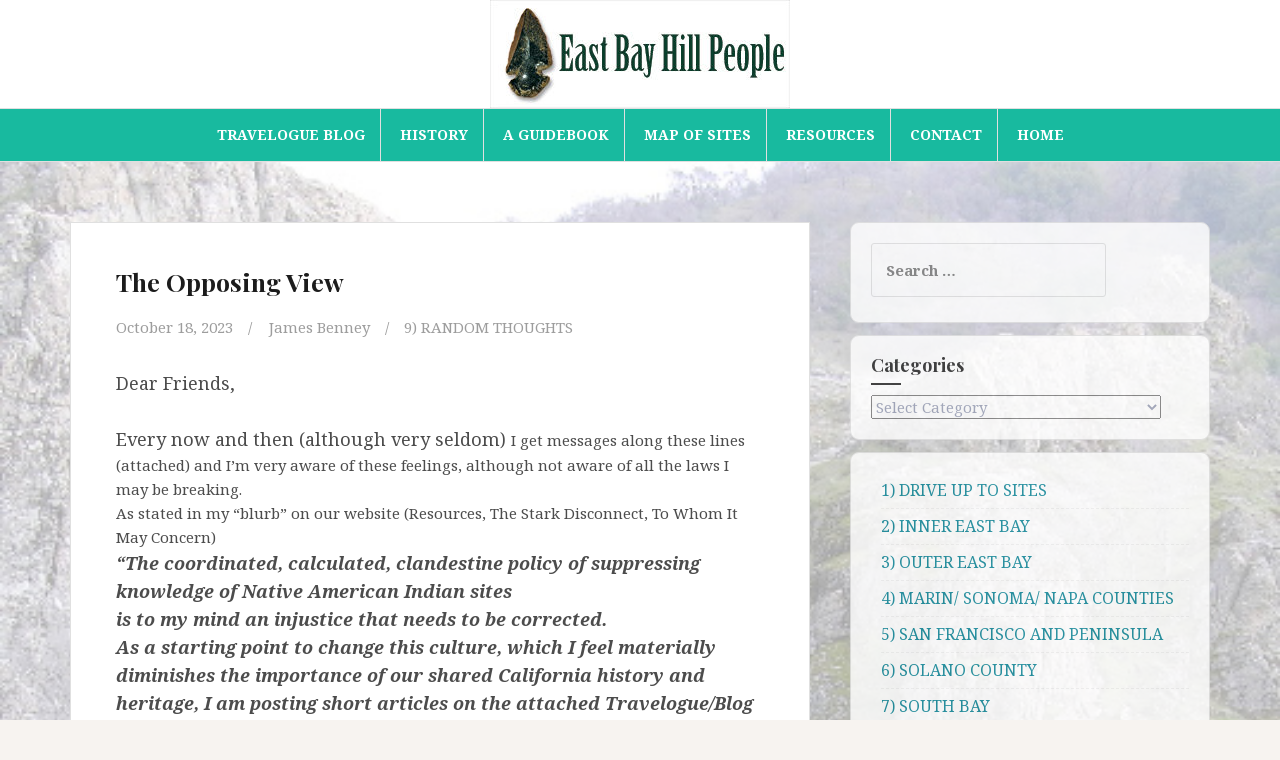

--- FILE ---
content_type: text/html; charset=UTF-8
request_url: https://eastbayhillpeople.com/the-opposing-view/
body_size: 24999
content:
<!DOCTYPE html>
<html lang="en-US">
<head>
<meta charset="UTF-8">
<meta name="viewport" content="width=device-width, initial-scale=1">
<link rel="profile" href="https://gmpg.org/xfn/11">
<link rel="pingback" href="https://eastbayhillpeople.com/xmlrpc.php">

<title>The Opposing View &#8211; East Bay Hill People</title>
<meta name='robots' content='max-image-preview:large' />
<link rel='dns-prefetch' href='//fonts.googleapis.com' />
<link rel="alternate" type="application/rss+xml" title="East Bay Hill People &raquo; Feed" href="https://eastbayhillpeople.com/feed/" />
<link rel="alternate" type="application/rss+xml" title="East Bay Hill People &raquo; Comments Feed" href="https://eastbayhillpeople.com/comments/feed/" />
<link rel="alternate" title="oEmbed (JSON)" type="application/json+oembed" href="https://eastbayhillpeople.com/wp-json/oembed/1.0/embed?url=https%3A%2F%2Feastbayhillpeople.com%2Fthe-opposing-view%2F" />
<link rel="alternate" title="oEmbed (XML)" type="text/xml+oembed" href="https://eastbayhillpeople.com/wp-json/oembed/1.0/embed?url=https%3A%2F%2Feastbayhillpeople.com%2Fthe-opposing-view%2F&#038;format=xml" />
		<!-- This site uses the Google Analytics by MonsterInsights plugin v9.11.0 - Using Analytics tracking - https://www.monsterinsights.com/ -->
							<script src="//www.googletagmanager.com/gtag/js?id=G-GNJJL38SLB"  data-cfasync="false" data-wpfc-render="false" type="text/javascript" async></script>
			<script data-cfasync="false" data-wpfc-render="false" type="text/javascript">
				var mi_version = '9.11.0';
				var mi_track_user = true;
				var mi_no_track_reason = '';
								var MonsterInsightsDefaultLocations = {"page_location":"https:\/\/eastbayhillpeople.com\/the-opposing-view\/"};
								if ( typeof MonsterInsightsPrivacyGuardFilter === 'function' ) {
					var MonsterInsightsLocations = (typeof MonsterInsightsExcludeQuery === 'object') ? MonsterInsightsPrivacyGuardFilter( MonsterInsightsExcludeQuery ) : MonsterInsightsPrivacyGuardFilter( MonsterInsightsDefaultLocations );
				} else {
					var MonsterInsightsLocations = (typeof MonsterInsightsExcludeQuery === 'object') ? MonsterInsightsExcludeQuery : MonsterInsightsDefaultLocations;
				}

								var disableStrs = [
										'ga-disable-G-GNJJL38SLB',
									];

				/* Function to detect opted out users */
				function __gtagTrackerIsOptedOut() {
					for (var index = 0; index < disableStrs.length; index++) {
						if (document.cookie.indexOf(disableStrs[index] + '=true') > -1) {
							return true;
						}
					}

					return false;
				}

				/* Disable tracking if the opt-out cookie exists. */
				if (__gtagTrackerIsOptedOut()) {
					for (var index = 0; index < disableStrs.length; index++) {
						window[disableStrs[index]] = true;
					}
				}

				/* Opt-out function */
				function __gtagTrackerOptout() {
					for (var index = 0; index < disableStrs.length; index++) {
						document.cookie = disableStrs[index] + '=true; expires=Thu, 31 Dec 2099 23:59:59 UTC; path=/';
						window[disableStrs[index]] = true;
					}
				}

				if ('undefined' === typeof gaOptout) {
					function gaOptout() {
						__gtagTrackerOptout();
					}
				}
								window.dataLayer = window.dataLayer || [];

				window.MonsterInsightsDualTracker = {
					helpers: {},
					trackers: {},
				};
				if (mi_track_user) {
					function __gtagDataLayer() {
						dataLayer.push(arguments);
					}

					function __gtagTracker(type, name, parameters) {
						if (!parameters) {
							parameters = {};
						}

						if (parameters.send_to) {
							__gtagDataLayer.apply(null, arguments);
							return;
						}

						if (type === 'event') {
														parameters.send_to = monsterinsights_frontend.v4_id;
							var hookName = name;
							if (typeof parameters['event_category'] !== 'undefined') {
								hookName = parameters['event_category'] + ':' + name;
							}

							if (typeof MonsterInsightsDualTracker.trackers[hookName] !== 'undefined') {
								MonsterInsightsDualTracker.trackers[hookName](parameters);
							} else {
								__gtagDataLayer('event', name, parameters);
							}
							
						} else {
							__gtagDataLayer.apply(null, arguments);
						}
					}

					__gtagTracker('js', new Date());
					__gtagTracker('set', {
						'developer_id.dZGIzZG': true,
											});
					if ( MonsterInsightsLocations.page_location ) {
						__gtagTracker('set', MonsterInsightsLocations);
					}
										__gtagTracker('config', 'G-GNJJL38SLB', {"forceSSL":"true","link_attribution":"true"} );
										window.gtag = __gtagTracker;										(function () {
						/* https://developers.google.com/analytics/devguides/collection/analyticsjs/ */
						/* ga and __gaTracker compatibility shim. */
						var noopfn = function () {
							return null;
						};
						var newtracker = function () {
							return new Tracker();
						};
						var Tracker = function () {
							return null;
						};
						var p = Tracker.prototype;
						p.get = noopfn;
						p.set = noopfn;
						p.send = function () {
							var args = Array.prototype.slice.call(arguments);
							args.unshift('send');
							__gaTracker.apply(null, args);
						};
						var __gaTracker = function () {
							var len = arguments.length;
							if (len === 0) {
								return;
							}
							var f = arguments[len - 1];
							if (typeof f !== 'object' || f === null || typeof f.hitCallback !== 'function') {
								if ('send' === arguments[0]) {
									var hitConverted, hitObject = false, action;
									if ('event' === arguments[1]) {
										if ('undefined' !== typeof arguments[3]) {
											hitObject = {
												'eventAction': arguments[3],
												'eventCategory': arguments[2],
												'eventLabel': arguments[4],
												'value': arguments[5] ? arguments[5] : 1,
											}
										}
									}
									if ('pageview' === arguments[1]) {
										if ('undefined' !== typeof arguments[2]) {
											hitObject = {
												'eventAction': 'page_view',
												'page_path': arguments[2],
											}
										}
									}
									if (typeof arguments[2] === 'object') {
										hitObject = arguments[2];
									}
									if (typeof arguments[5] === 'object') {
										Object.assign(hitObject, arguments[5]);
									}
									if ('undefined' !== typeof arguments[1].hitType) {
										hitObject = arguments[1];
										if ('pageview' === hitObject.hitType) {
											hitObject.eventAction = 'page_view';
										}
									}
									if (hitObject) {
										action = 'timing' === arguments[1].hitType ? 'timing_complete' : hitObject.eventAction;
										hitConverted = mapArgs(hitObject);
										__gtagTracker('event', action, hitConverted);
									}
								}
								return;
							}

							function mapArgs(args) {
								var arg, hit = {};
								var gaMap = {
									'eventCategory': 'event_category',
									'eventAction': 'event_action',
									'eventLabel': 'event_label',
									'eventValue': 'event_value',
									'nonInteraction': 'non_interaction',
									'timingCategory': 'event_category',
									'timingVar': 'name',
									'timingValue': 'value',
									'timingLabel': 'event_label',
									'page': 'page_path',
									'location': 'page_location',
									'title': 'page_title',
									'referrer' : 'page_referrer',
								};
								for (arg in args) {
																		if (!(!args.hasOwnProperty(arg) || !gaMap.hasOwnProperty(arg))) {
										hit[gaMap[arg]] = args[arg];
									} else {
										hit[arg] = args[arg];
									}
								}
								return hit;
							}

							try {
								f.hitCallback();
							} catch (ex) {
							}
						};
						__gaTracker.create = newtracker;
						__gaTracker.getByName = newtracker;
						__gaTracker.getAll = function () {
							return [];
						};
						__gaTracker.remove = noopfn;
						__gaTracker.loaded = true;
						window['__gaTracker'] = __gaTracker;
					})();
									} else {
										console.log("");
					(function () {
						function __gtagTracker() {
							return null;
						}

						window['__gtagTracker'] = __gtagTracker;
						window['gtag'] = __gtagTracker;
					})();
									}
			</script>
							<!-- / Google Analytics by MonsterInsights -->
		<style id='wp-img-auto-sizes-contain-inline-css' type='text/css'>
img:is([sizes=auto i],[sizes^="auto," i]){contain-intrinsic-size:3000px 1500px}
/*# sourceURL=wp-img-auto-sizes-contain-inline-css */
</style>
<link rel='stylesheet' id='formidable-css' href='https://eastbayhillpeople.com/wp-content/plugins/formidable/css/formidableforms.css?ver=121857' type='text/css' media='all' />
<style id='wp-emoji-styles-inline-css' type='text/css'>

	img.wp-smiley, img.emoji {
		display: inline !important;
		border: none !important;
		box-shadow: none !important;
		height: 1em !important;
		width: 1em !important;
		margin: 0 0.07em !important;
		vertical-align: -0.1em !important;
		background: none !important;
		padding: 0 !important;
	}
/*# sourceURL=wp-emoji-styles-inline-css */
</style>
<style id='wp-block-library-inline-css' type='text/css'>
:root{--wp-block-synced-color:#7a00df;--wp-block-synced-color--rgb:122,0,223;--wp-bound-block-color:var(--wp-block-synced-color);--wp-editor-canvas-background:#ddd;--wp-admin-theme-color:#007cba;--wp-admin-theme-color--rgb:0,124,186;--wp-admin-theme-color-darker-10:#006ba1;--wp-admin-theme-color-darker-10--rgb:0,107,160.5;--wp-admin-theme-color-darker-20:#005a87;--wp-admin-theme-color-darker-20--rgb:0,90,135;--wp-admin-border-width-focus:2px}@media (min-resolution:192dpi){:root{--wp-admin-border-width-focus:1.5px}}.wp-element-button{cursor:pointer}:root .has-very-light-gray-background-color{background-color:#eee}:root .has-very-dark-gray-background-color{background-color:#313131}:root .has-very-light-gray-color{color:#eee}:root .has-very-dark-gray-color{color:#313131}:root .has-vivid-green-cyan-to-vivid-cyan-blue-gradient-background{background:linear-gradient(135deg,#00d084,#0693e3)}:root .has-purple-crush-gradient-background{background:linear-gradient(135deg,#34e2e4,#4721fb 50%,#ab1dfe)}:root .has-hazy-dawn-gradient-background{background:linear-gradient(135deg,#faaca8,#dad0ec)}:root .has-subdued-olive-gradient-background{background:linear-gradient(135deg,#fafae1,#67a671)}:root .has-atomic-cream-gradient-background{background:linear-gradient(135deg,#fdd79a,#004a59)}:root .has-nightshade-gradient-background{background:linear-gradient(135deg,#330968,#31cdcf)}:root .has-midnight-gradient-background{background:linear-gradient(135deg,#020381,#2874fc)}:root{--wp--preset--font-size--normal:16px;--wp--preset--font-size--huge:42px}.has-regular-font-size{font-size:1em}.has-larger-font-size{font-size:2.625em}.has-normal-font-size{font-size:var(--wp--preset--font-size--normal)}.has-huge-font-size{font-size:var(--wp--preset--font-size--huge)}.has-text-align-center{text-align:center}.has-text-align-left{text-align:left}.has-text-align-right{text-align:right}.has-fit-text{white-space:nowrap!important}#end-resizable-editor-section{display:none}.aligncenter{clear:both}.items-justified-left{justify-content:flex-start}.items-justified-center{justify-content:center}.items-justified-right{justify-content:flex-end}.items-justified-space-between{justify-content:space-between}.screen-reader-text{border:0;clip-path:inset(50%);height:1px;margin:-1px;overflow:hidden;padding:0;position:absolute;width:1px;word-wrap:normal!important}.screen-reader-text:focus{background-color:#ddd;clip-path:none;color:#444;display:block;font-size:1em;height:auto;left:5px;line-height:normal;padding:15px 23px 14px;text-decoration:none;top:5px;width:auto;z-index:100000}html :where(.has-border-color){border-style:solid}html :where([style*=border-top-color]){border-top-style:solid}html :where([style*=border-right-color]){border-right-style:solid}html :where([style*=border-bottom-color]){border-bottom-style:solid}html :where([style*=border-left-color]){border-left-style:solid}html :where([style*=border-width]){border-style:solid}html :where([style*=border-top-width]){border-top-style:solid}html :where([style*=border-right-width]){border-right-style:solid}html :where([style*=border-bottom-width]){border-bottom-style:solid}html :where([style*=border-left-width]){border-left-style:solid}html :where(img[class*=wp-image-]){height:auto;max-width:100%}:where(figure){margin:0 0 1em}html :where(.is-position-sticky){--wp-admin--admin-bar--position-offset:var(--wp-admin--admin-bar--height,0px)}@media screen and (max-width:600px){html :where(.is-position-sticky){--wp-admin--admin-bar--position-offset:0px}}

/*# sourceURL=wp-block-library-inline-css */
</style><style id='global-styles-inline-css' type='text/css'>
:root{--wp--preset--aspect-ratio--square: 1;--wp--preset--aspect-ratio--4-3: 4/3;--wp--preset--aspect-ratio--3-4: 3/4;--wp--preset--aspect-ratio--3-2: 3/2;--wp--preset--aspect-ratio--2-3: 2/3;--wp--preset--aspect-ratio--16-9: 16/9;--wp--preset--aspect-ratio--9-16: 9/16;--wp--preset--color--black: #000000;--wp--preset--color--cyan-bluish-gray: #abb8c3;--wp--preset--color--white: #ffffff;--wp--preset--color--pale-pink: #f78da7;--wp--preset--color--vivid-red: #cf2e2e;--wp--preset--color--luminous-vivid-orange: #ff6900;--wp--preset--color--luminous-vivid-amber: #fcb900;--wp--preset--color--light-green-cyan: #7bdcb5;--wp--preset--color--vivid-green-cyan: #00d084;--wp--preset--color--pale-cyan-blue: #8ed1fc;--wp--preset--color--vivid-cyan-blue: #0693e3;--wp--preset--color--vivid-purple: #9b51e0;--wp--preset--gradient--vivid-cyan-blue-to-vivid-purple: linear-gradient(135deg,rgb(6,147,227) 0%,rgb(155,81,224) 100%);--wp--preset--gradient--light-green-cyan-to-vivid-green-cyan: linear-gradient(135deg,rgb(122,220,180) 0%,rgb(0,208,130) 100%);--wp--preset--gradient--luminous-vivid-amber-to-luminous-vivid-orange: linear-gradient(135deg,rgb(252,185,0) 0%,rgb(255,105,0) 100%);--wp--preset--gradient--luminous-vivid-orange-to-vivid-red: linear-gradient(135deg,rgb(255,105,0) 0%,rgb(207,46,46) 100%);--wp--preset--gradient--very-light-gray-to-cyan-bluish-gray: linear-gradient(135deg,rgb(238,238,238) 0%,rgb(169,184,195) 100%);--wp--preset--gradient--cool-to-warm-spectrum: linear-gradient(135deg,rgb(74,234,220) 0%,rgb(151,120,209) 20%,rgb(207,42,186) 40%,rgb(238,44,130) 60%,rgb(251,105,98) 80%,rgb(254,248,76) 100%);--wp--preset--gradient--blush-light-purple: linear-gradient(135deg,rgb(255,206,236) 0%,rgb(152,150,240) 100%);--wp--preset--gradient--blush-bordeaux: linear-gradient(135deg,rgb(254,205,165) 0%,rgb(254,45,45) 50%,rgb(107,0,62) 100%);--wp--preset--gradient--luminous-dusk: linear-gradient(135deg,rgb(255,203,112) 0%,rgb(199,81,192) 50%,rgb(65,88,208) 100%);--wp--preset--gradient--pale-ocean: linear-gradient(135deg,rgb(255,245,203) 0%,rgb(182,227,212) 50%,rgb(51,167,181) 100%);--wp--preset--gradient--electric-grass: linear-gradient(135deg,rgb(202,248,128) 0%,rgb(113,206,126) 100%);--wp--preset--gradient--midnight: linear-gradient(135deg,rgb(2,3,129) 0%,rgb(40,116,252) 100%);--wp--preset--font-size--small: 13px;--wp--preset--font-size--medium: 20px;--wp--preset--font-size--large: 36px;--wp--preset--font-size--x-large: 42px;--wp--preset--spacing--20: 0.44rem;--wp--preset--spacing--30: 0.67rem;--wp--preset--spacing--40: 1rem;--wp--preset--spacing--50: 1.5rem;--wp--preset--spacing--60: 2.25rem;--wp--preset--spacing--70: 3.38rem;--wp--preset--spacing--80: 5.06rem;--wp--preset--shadow--natural: 6px 6px 9px rgba(0, 0, 0, 0.2);--wp--preset--shadow--deep: 12px 12px 50px rgba(0, 0, 0, 0.4);--wp--preset--shadow--sharp: 6px 6px 0px rgba(0, 0, 0, 0.2);--wp--preset--shadow--outlined: 6px 6px 0px -3px rgb(255, 255, 255), 6px 6px rgb(0, 0, 0);--wp--preset--shadow--crisp: 6px 6px 0px rgb(0, 0, 0);}:where(.is-layout-flex){gap: 0.5em;}:where(.is-layout-grid){gap: 0.5em;}body .is-layout-flex{display: flex;}.is-layout-flex{flex-wrap: wrap;align-items: center;}.is-layout-flex > :is(*, div){margin: 0;}body .is-layout-grid{display: grid;}.is-layout-grid > :is(*, div){margin: 0;}:where(.wp-block-columns.is-layout-flex){gap: 2em;}:where(.wp-block-columns.is-layout-grid){gap: 2em;}:where(.wp-block-post-template.is-layout-flex){gap: 1.25em;}:where(.wp-block-post-template.is-layout-grid){gap: 1.25em;}.has-black-color{color: var(--wp--preset--color--black) !important;}.has-cyan-bluish-gray-color{color: var(--wp--preset--color--cyan-bluish-gray) !important;}.has-white-color{color: var(--wp--preset--color--white) !important;}.has-pale-pink-color{color: var(--wp--preset--color--pale-pink) !important;}.has-vivid-red-color{color: var(--wp--preset--color--vivid-red) !important;}.has-luminous-vivid-orange-color{color: var(--wp--preset--color--luminous-vivid-orange) !important;}.has-luminous-vivid-amber-color{color: var(--wp--preset--color--luminous-vivid-amber) !important;}.has-light-green-cyan-color{color: var(--wp--preset--color--light-green-cyan) !important;}.has-vivid-green-cyan-color{color: var(--wp--preset--color--vivid-green-cyan) !important;}.has-pale-cyan-blue-color{color: var(--wp--preset--color--pale-cyan-blue) !important;}.has-vivid-cyan-blue-color{color: var(--wp--preset--color--vivid-cyan-blue) !important;}.has-vivid-purple-color{color: var(--wp--preset--color--vivid-purple) !important;}.has-black-background-color{background-color: var(--wp--preset--color--black) !important;}.has-cyan-bluish-gray-background-color{background-color: var(--wp--preset--color--cyan-bluish-gray) !important;}.has-white-background-color{background-color: var(--wp--preset--color--white) !important;}.has-pale-pink-background-color{background-color: var(--wp--preset--color--pale-pink) !important;}.has-vivid-red-background-color{background-color: var(--wp--preset--color--vivid-red) !important;}.has-luminous-vivid-orange-background-color{background-color: var(--wp--preset--color--luminous-vivid-orange) !important;}.has-luminous-vivid-amber-background-color{background-color: var(--wp--preset--color--luminous-vivid-amber) !important;}.has-light-green-cyan-background-color{background-color: var(--wp--preset--color--light-green-cyan) !important;}.has-vivid-green-cyan-background-color{background-color: var(--wp--preset--color--vivid-green-cyan) !important;}.has-pale-cyan-blue-background-color{background-color: var(--wp--preset--color--pale-cyan-blue) !important;}.has-vivid-cyan-blue-background-color{background-color: var(--wp--preset--color--vivid-cyan-blue) !important;}.has-vivid-purple-background-color{background-color: var(--wp--preset--color--vivid-purple) !important;}.has-black-border-color{border-color: var(--wp--preset--color--black) !important;}.has-cyan-bluish-gray-border-color{border-color: var(--wp--preset--color--cyan-bluish-gray) !important;}.has-white-border-color{border-color: var(--wp--preset--color--white) !important;}.has-pale-pink-border-color{border-color: var(--wp--preset--color--pale-pink) !important;}.has-vivid-red-border-color{border-color: var(--wp--preset--color--vivid-red) !important;}.has-luminous-vivid-orange-border-color{border-color: var(--wp--preset--color--luminous-vivid-orange) !important;}.has-luminous-vivid-amber-border-color{border-color: var(--wp--preset--color--luminous-vivid-amber) !important;}.has-light-green-cyan-border-color{border-color: var(--wp--preset--color--light-green-cyan) !important;}.has-vivid-green-cyan-border-color{border-color: var(--wp--preset--color--vivid-green-cyan) !important;}.has-pale-cyan-blue-border-color{border-color: var(--wp--preset--color--pale-cyan-blue) !important;}.has-vivid-cyan-blue-border-color{border-color: var(--wp--preset--color--vivid-cyan-blue) !important;}.has-vivid-purple-border-color{border-color: var(--wp--preset--color--vivid-purple) !important;}.has-vivid-cyan-blue-to-vivid-purple-gradient-background{background: var(--wp--preset--gradient--vivid-cyan-blue-to-vivid-purple) !important;}.has-light-green-cyan-to-vivid-green-cyan-gradient-background{background: var(--wp--preset--gradient--light-green-cyan-to-vivid-green-cyan) !important;}.has-luminous-vivid-amber-to-luminous-vivid-orange-gradient-background{background: var(--wp--preset--gradient--luminous-vivid-amber-to-luminous-vivid-orange) !important;}.has-luminous-vivid-orange-to-vivid-red-gradient-background{background: var(--wp--preset--gradient--luminous-vivid-orange-to-vivid-red) !important;}.has-very-light-gray-to-cyan-bluish-gray-gradient-background{background: var(--wp--preset--gradient--very-light-gray-to-cyan-bluish-gray) !important;}.has-cool-to-warm-spectrum-gradient-background{background: var(--wp--preset--gradient--cool-to-warm-spectrum) !important;}.has-blush-light-purple-gradient-background{background: var(--wp--preset--gradient--blush-light-purple) !important;}.has-blush-bordeaux-gradient-background{background: var(--wp--preset--gradient--blush-bordeaux) !important;}.has-luminous-dusk-gradient-background{background: var(--wp--preset--gradient--luminous-dusk) !important;}.has-pale-ocean-gradient-background{background: var(--wp--preset--gradient--pale-ocean) !important;}.has-electric-grass-gradient-background{background: var(--wp--preset--gradient--electric-grass) !important;}.has-midnight-gradient-background{background: var(--wp--preset--gradient--midnight) !important;}.has-small-font-size{font-size: var(--wp--preset--font-size--small) !important;}.has-medium-font-size{font-size: var(--wp--preset--font-size--medium) !important;}.has-large-font-size{font-size: var(--wp--preset--font-size--large) !important;}.has-x-large-font-size{font-size: var(--wp--preset--font-size--x-large) !important;}
/*# sourceURL=global-styles-inline-css */
</style>

<style id='classic-theme-styles-inline-css' type='text/css'>
/*! This file is auto-generated */
.wp-block-button__link{color:#fff;background-color:#32373c;border-radius:9999px;box-shadow:none;text-decoration:none;padding:calc(.667em + 2px) calc(1.333em + 2px);font-size:1.125em}.wp-block-file__button{background:#32373c;color:#fff;text-decoration:none}
/*# sourceURL=/wp-includes/css/classic-themes.min.css */
</style>
<link rel='stylesheet' id='save-as-pdf-pdfcrowd-css' href='https://eastbayhillpeople.com/wp-content/plugins/save-as-pdf-by-pdfcrowd/public/css/save-as-pdf-pdfcrowd-public.css?ver=4.5.5' type='text/css' media='all' />
<link rel='stylesheet' id='save-as-pdf-pdfcrowdindicators-css' href='https://eastbayhillpeople.com/wp-content/plugins/save-as-pdf-by-pdfcrowd/public/css/save-as-pdf-pdfcrowd-indicators.css?ver=4.5.5' type='text/css' media='all' />
<link rel='stylesheet' id='save-as-pdf-pdfcrowdcomponents-css' href='https://eastbayhillpeople.com/wp-content/plugins/save-as-pdf-by-pdfcrowd/public/css/save-as-pdf-pdfcrowd-components.css?ver=4.5.5' type='text/css' media='all' />
<link rel='stylesheet' id='amadeus-bootstrap-css' href='https://eastbayhillpeople.com/wp-content/themes/amadeus-pro/css/bootstrap/css/bootstrap.min.css?ver=1767380158' type='text/css' media='all' />
<link rel='stylesheet' id='amadeus-body-fonts-css' href='//fonts.googleapis.com/css?family=Noto+Serif%3A400%2C700%2C400italic%2C700italic&#038;ver=6.9' type='text/css' media='all' />
<link rel='stylesheet' id='amadeus-headings-fonts-css' href='//fonts.googleapis.com/css?family=Playfair+Display%3A400%2C700&#038;ver=6.9' type='text/css' media='all' />
<link rel='stylesheet' id='amadeus-style-css' href='https://eastbayhillpeople.com/wp-content/themes/amadeus-pro/style.css?ver=1767380158' type='text/css' media='all' />
<style id='amadeus-style-inline-css' type='text/css'>
.site-branding { padding:0px 0; }
.header-image, .header-video { height:300px; }
@media only screen and (max-width: 1024px) { .header-image, .header-video { height:300px; } }
.site-logo { max-width:300px; }
a, a:hover, .main-navigation a:hover, .nav-next a:hover, .nav-previous a:hover, .social-navigation li a:hover { color:#018093 !important;}
button, .button, input[type="button"], input[type="reset"], input[type="submit"], .entry-thumb-inner { background-color:#018093}
body, .widget a { color:#4c4c4c}
.social-navigation { background-color:#fff}
.social-navigation li a::before { background-color:#1c1c1c}
.branding-wrapper { background-color:#fff}
.main-navigation, .main-navigation ul ul li.menu-item { background-color:#18ba9f}
.main-navigation a { color:#ffffff !important;}
.site-title a, .site-title a:hover { color:#1c1c1c !important}
.site-description { color:#767676}
.entry-title, .entry-title a { color:#1c1c1c !important;}
.entry-meta, .entry-meta a, .entry-footer, .entry-footer a { color:#9d9d9d !important;}
.site-footer, .footer-widget-area { background-color:#fff}
.social-navigation { background-color:#fff}
h1 { font-size:25px; }
h2 { font-size:21px; }
h3 { font-size:18px; }

.header-widgets {background-color:#ffffff;}
.header-widgets, .header-widgets a, .header-widgets .widget-title {color:#4c4c4c;}
.postid-3959 .hentry { background-color: ;}
.postid-3959 .widget-area .widget { background-color: ;}
.postid-3959 .widget-area .widget { color: ;}
.postid-3959 .widget-area .widget h4 { color: ;}
.postid-3959 .widget-area .widget a { color: ;}
.postid-3959 .hentry { color: ;}
body {font-weight:400;}
h1,h2,h3,h4,h5,h6 {font-weight:700;}
body {line-height:1.6;}
h1,h2,h3,h4,h5,h6 {line-height:1.1;}
.main-navigation ul ul li a { color:#fff}
.main-navigation ul ul li { background-color:#fff}
.widget-area .widget { background-color:#fff}
.widget-area .widget, .widget-area .widget a { color:#969CB3}
#sidebar-footer h4.widget-title { color:#EBEEF1}
#sidebar-footer { color:#9FA7AF}
.single-post .entry-title { color:#2B2D3A}

/*# sourceURL=amadeus-style-inline-css */
</style>
<link rel='stylesheet' id='amadeus-font-awesome-css' href='https://eastbayhillpeople.com/wp-content/themes/amadeus-pro/fonts/font-awesome.min.css?ver=1767380158' type='text/css' media='all' />
<style id='wcw-inlinecss-inline-css' type='text/css'>
 .widget_wpcategorieswidget ul.children{display:none;} .widget_wp_categories_widget{background:#fff; position:relative;}.widget_wp_categories_widget h2,.widget_wpcategorieswidget h2{color:#4a5f6d;font-size:20px;font-weight:400;margin:0 0 25px;line-height:24px;text-transform:uppercase}.widget_wp_categories_widget ul li,.widget_wpcategorieswidget ul li{font-size: 16px; margin: 0px; border-bottom: 1px dashed #f0f0f0; position: relative; list-style-type: none; line-height: 35px;}.widget_wp_categories_widget ul li:last-child,.widget_wpcategorieswidget ul li:last-child{border:none;}.widget_wp_categories_widget ul li a,.widget_wpcategorieswidget ul li a{display:inline-block;color:#007acc;transition:all .5s ease;-webkit-transition:all .5s ease;-ms-transition:all .5s ease;-moz-transition:all .5s ease;text-decoration:none;}.widget_wp_categories_widget ul li a:hover,.widget_wp_categories_widget ul li.active-cat a,.widget_wp_categories_widget ul li.active-cat span.post-count,.widget_wpcategorieswidget ul li a:hover,.widget_wpcategorieswidget ul li.active-cat a,.widget_wpcategorieswidget ul li.active-cat span.post-count{color:#ee546c}.widget_wp_categories_widget ul li span.post-count,.widget_wpcategorieswidget ul li span.post-count{height: 30px; min-width: 35px; text-align: center; background: #fff; color: #605f5f; border-radius: 5px; box-shadow: inset 2px 1px 3px rgba(0, 122, 204,.1); top: 0px; float: right; margin-top: 2px;}li.cat-item.cat-have-child > span.post-count{float:inherit;}li.cat-item.cat-item-7.cat-have-child { background: #f8f9fa; }li.cat-item.cat-have-child > span.post-count:before { content: "("; }li.cat-item.cat-have-child > span.post-count:after { content: ")"; }.cat-have-child.open-m-menu ul.children li { border-top: 1px solid #d8d8d8;border-bottom:none;}li.cat-item.cat-have-child:after{ position: absolute; right: 8px; top: 8px; background-image: url([data-uri]); content: ""; width: 18px; height: 18px;transform: rotate(270deg);}ul.children li.cat-item.cat-have-child:after{content:"";background-image: none;}.cat-have-child ul.children {display: none; z-index: 9; width: auto; position: relative; margin: 0px; padding: 0px; margin-top: 0px; padding-top: 10px; padding-bottom: 10px; list-style: none; text-align: left; background:  #f8f9fa; padding-left: 5px;}.widget_wp_categories_widget ul li ul.children li,.widget_wpcategorieswidget ul li ul.children li { border-bottom: 1px solid #fff; padding-right: 5px; }.cat-have-child.open-m-menu ul.children{display:block;}li.cat-item.cat-have-child.open-m-menu:after{transform: rotate(0deg);}.widget_wp_categories_widget > li.product_cat,.widget_wpcategorieswidget > li.product_cat {list-style: none;}.widget_wp_categories_widget > ul,.widget_wpcategorieswidget > ul {padding: 0px;}.widget_wp_categories_widget > ul li ul ,.widget_wpcategorieswidget > ul li ul {padding-left: 15px;} .wcwpro-list{padding: 0 15px;}
/*# sourceURL=wcw-inlinecss-inline-css */
</style>
<link rel='stylesheet' id='__EPYT__style-css' href='https://eastbayhillpeople.com/wp-content/plugins/youtube-embed-plus/styles/ytprefs.min.css?ver=14.2.4' type='text/css' media='all' />
<style id='__EPYT__style-inline-css' type='text/css'>

                .epyt-gallery-thumb {
                        width: 33.333%;
                }
                
/*# sourceURL=__EPYT__style-inline-css */
</style>
<!--n2css--><!--n2js--><script type="text/javascript" src="https://eastbayhillpeople.com/wp-content/plugins/google-analytics-for-wordpress/assets/js/frontend-gtag.min.js?ver=9.11.0" id="monsterinsights-frontend-script-js" async="async" data-wp-strategy="async"></script>
<script data-cfasync="false" data-wpfc-render="false" type="text/javascript" id='monsterinsights-frontend-script-js-extra'>/* <![CDATA[ */
var monsterinsights_frontend = {"js_events_tracking":"true","download_extensions":"doc,pdf,ppt,zip,xls,docx,pptx,xlsx","inbound_paths":"[{\"path\":\"\\\/go\\\/\",\"label\":\"affiliate\"},{\"path\":\"\\\/recommend\\\/\",\"label\":\"affiliate\"}]","home_url":"https:\/\/eastbayhillpeople.com","hash_tracking":"false","v4_id":"G-GNJJL38SLB"};/* ]]> */
</script>
<script type="text/javascript" src="https://eastbayhillpeople.com/wp-includes/js/jquery/jquery.min.js?ver=3.7.1" id="jquery-core-js"></script>
<script type="text/javascript" id="jquery-core-js-after">
/* <![CDATA[ */
jQuery(document).ready(function($){ jQuery('li.cat-item:has(ul.children)').addClass('cat-have-child'); jQuery('.cat-have-child').removeClass('open-m-menu');jQuery('li.cat-have-child > a').click(function(){window.location.href=jQuery(this).attr('href');return false;});jQuery('li.cat-have-child').click(function(){

		var li_parentdiv = jQuery(this).parent().parent().parent().attr('class');
			if(jQuery(this).hasClass('open-m-menu')){jQuery('.cat-have-child').removeClass('open-m-menu');}else{jQuery('.cat-have-child').removeClass('open-m-menu');jQuery(this).addClass('open-m-menu');}});});
//# sourceURL=jquery-core-js-after
/* ]]> */
</script>
<script type="text/javascript" src="https://eastbayhillpeople.com/wp-includes/js/jquery/jquery-migrate.min.js?ver=3.4.1" id="jquery-migrate-js"></script>
<script type="text/javascript" src="https://eastbayhillpeople.com/wp-includes/js/underscore.min.js?ver=1.13.7" id="underscore-js"></script>
<script type="text/javascript" id="save-as-pdf-pdfcrowd-js-extra">
/* <![CDATA[ */
var save_as_pdf_pdfcrowd = {"ajax_url":"https://eastbayhillpeople.com/wp-admin/admin-ajax.php"};
//# sourceURL=save-as-pdf-pdfcrowd-js-extra
/* ]]> */
</script>
<script type="text/javascript" src="https://eastbayhillpeople.com/wp-content/plugins/save-as-pdf-by-pdfcrowd/public/js/save-as-pdf-pdfcrowd-public.js?ver=4.5.5" id="save-as-pdf-pdfcrowd-js"></script>
<script type="text/javascript" src="https://eastbayhillpeople.com/wp-content/plugins/save-as-pdf-by-pdfcrowd/public/js/save-as-pdf-pdfcrowd-indicators.js?ver=4.5.5" id="save-as-pdf-pdfcrowdindicators-js"></script>
<script type="text/javascript" id="save-as-pdf-pdfcrowdcomponents-js-extra">
/* <![CDATA[ */
var save_as_pdf_pdfcrowd_i18n = {"email_success":"Email with PDF has been sent.","email_fail":"Error occurred.","email_prompt":"Enter your email:","ok":"Ok","cancel":"Cancel"};
//# sourceURL=save-as-pdf-pdfcrowdcomponents-js-extra
/* ]]> */
</script>
<script type="text/javascript" src="https://eastbayhillpeople.com/wp-content/plugins/save-as-pdf-by-pdfcrowd/public/js/save-as-pdf-pdfcrowd-components.js?ver=4.5.5" id="save-as-pdf-pdfcrowdcomponents-js"></script>
<script type="text/javascript" src="https://eastbayhillpeople.com/wp-content/themes/amadeus-pro/js/parallax.min.js?ver=1767380158" id="amadeus-parallax-js"></script>
<script type="text/javascript" src="https://eastbayhillpeople.com/wp-content/themes/amadeus-pro/js/jquery.slicknav.min.js?ver=1767380158" id="amadeus-slicknav-js"></script>
<script type="text/javascript" src="https://eastbayhillpeople.com/wp-content/themes/amadeus-pro/js/jquery.fitvids.min.js?ver=1767380158" id="amadeus-fitvids-js"></script>
<script type="text/javascript" src="https://eastbayhillpeople.com/wp-content/themes/amadeus-pro/js/scripts.js?ver=1767380158" id="amadeus-scripts-js"></script>
<script type="text/javascript" id="__ytprefs__-js-extra">
/* <![CDATA[ */
var _EPYT_ = {"ajaxurl":"https://eastbayhillpeople.com/wp-admin/admin-ajax.php","security":"c40fde37d9","gallery_scrolloffset":"20","eppathtoscripts":"https://eastbayhillpeople.com/wp-content/plugins/youtube-embed-plus/scripts/","eppath":"https://eastbayhillpeople.com/wp-content/plugins/youtube-embed-plus/","epresponsiveselector":"[\"iframe.__youtube_prefs_widget__\"]","epdovol":"1","version":"14.2.4","evselector":"iframe.__youtube_prefs__[src], iframe[src*=\"youtube.com/embed/\"], iframe[src*=\"youtube-nocookie.com/embed/\"]","ajax_compat":"","maxres_facade":"eager","ytapi_load":"light","pause_others":"","stopMobileBuffer":"1","facade_mode":"","not_live_on_channel":""};
//# sourceURL=__ytprefs__-js-extra
/* ]]> */
</script>
<script type="text/javascript" src="https://eastbayhillpeople.com/wp-content/plugins/youtube-embed-plus/scripts/ytprefs.min.js?ver=14.2.4" id="__ytprefs__-js"></script>
<link rel="https://api.w.org/" href="https://eastbayhillpeople.com/wp-json/" /><link rel="alternate" title="JSON" type="application/json" href="https://eastbayhillpeople.com/wp-json/wp/v2/posts/3959" /><link rel="canonical" href="https://eastbayhillpeople.com/the-opposing-view/" />
<!-- Global site tag (gtag.js) - Google Analytics -->
<script async src="https://www.googletagmanager.com/gtag/js?id=UA-46965816-1"></script>
<script>
  window.dataLayer = window.dataLayer || [];
  function gtag(){dataLayer.push(arguments);}
  gtag('js', new Date());

  gtag('config', 'UA-46965816-1');
</script><!--[if lt IE 9]>
<script src="https://eastbayhillpeople.com/wp-content/themes/amadeus-pro/js/html5shiv.js"></script>
<![endif]-->
			<style type="text/css">
			.header-image {
				background: url(https://eastbayhillpeople.com/wp-content/themes/amadeus-pro/images/header.jpg) no-repeat;
				background-position: center top;
				background-attachment: fixed;
				background-size: cover;
			}
		</style>
			<style type="text/css" id="custom-background-css">
body.custom-background { background-image: url("https://eastbayhillpeople.com/wp-content/uploads/2017/09/MuriettaFalls_BkGrnd67.jpg"); background-position: left top; background-size: cover; background-repeat: no-repeat; background-attachment: fixed; }
</style>
			<style type="text/css" id="wp-custom-css">
			.widget-area {
  opacity: 0.8;
}

.widget-area .widget {
	margin: 0 0 12px;
	padding: 20px;
	border-radius: 9px;
	background-color: #fff;
}

.widget a {
	color: #1356ec;
	text-decoration: none;
	-webkit-transition: color 0.3s;
	transition: color 0.3s;
}
.widget a:hover {
	color: #da203b;;
}
.widget ul {
	padding: 0 0 0 10px;
}
.widget li {
	padding-top: 0px;
	padding-bottom: 0px;
}
.widget-area .widget-title {
	position: relative;
	margin: 0 0 10px;
	padding-bottom: 10px;
}
.widget-area .widget-title::after {
	position: absolute;
	bottom: 0;
	left: 0;
	width: 30px;
	height: 2px;
	background-color: #1c1c1c;
	content: "";
}		</style>
		</head>

<body data-rsssl=1 class="wp-singular post-template-default single single-post postid-3959 single-format-standard custom-background wp-theme-amadeus-pro group-blog">
<div id="page" class="hfeed site">
	<a class="skip-link screen-reader-text" href="#content">Skip to content</a>

	<header id="masthead" class="site-header clearfix" role="banner">

			

				

		<div class="branding-wrapper">
			<div class="container">
				<div class="site-branding">
									<a href="https://eastbayhillpeople.com/" title="East Bay Hill People"><img class="site-logo" src="https://eastbayhillpeople.com/wp-content/uploads/2017/09/cropped-ArrowheadLogo1.jpg" alt="East Bay Hill People" /></a>
								</div><!-- .site-branding -->
			</div>
		</div>

				<nav id="site-navigation" class="main-navigation" role="navigation">
			<div class="container">
			<div class="menu-primary-menu-container"><ul id="primary-menu" class="menu"><li id="menu-item-8" class="menu-item menu-item-type-custom menu-item-object-custom current-post-parent menu-item-has-children menu-item-8"><a href="https://eastbayhillpeople.com/blog/">Travelogue Blog</a>
<ul class="sub-menu">
	<li id="menu-item-3728" class="menu-item menu-item-type-taxonomy menu-item-object-category current-post-ancestor current-menu-parent current-post-parent menu-item-has-children menu-item-3728"><a href="https://eastbayhillpeople.com/category/random-thoughts/">1) RANDOM THOUGHTS</a>
	<ul class="sub-menu">
		<li id="menu-item-3789" class="menu-item menu-item-type-post_type menu-item-object-post menu-item-3789"><a href="https://eastbayhillpeople.com/let-there-be-daylight/">Let There Be Daylight</a></li>
		<li id="menu-item-3790" class="menu-item menu-item-type-post_type menu-item-object-post menu-item-3790"><a href="https://eastbayhillpeople.com/the-sacred-mountain/">Sacred Mountain – Danville</a></li>
		<li id="menu-item-3799" class="menu-item menu-item-type-post_type menu-item-object-post menu-item-3799"><a href="https://eastbayhillpeople.com/east-bay-rock-walls/">East Bay Rock Walls</a></li>
		<li id="menu-item-3812" class="menu-item menu-item-type-post_type menu-item-object-post menu-item-3812"><a href="https://eastbayhillpeople.com/pcn-rock-art/">PCN Rock Art</a></li>
		<li id="menu-item-3815" class="menu-item menu-item-type-post_type menu-item-object-post menu-item-3815"><a href="https://eastbayhillpeople.com/the-art-of-cupules/">The Art Of Cupules</a></li>
		<li id="menu-item-3801" class="menu-item menu-item-type-post_type menu-item-object-post menu-item-3801"><a href="https://eastbayhillpeople.com/hike-now/">Hike Now</a></li>
		<li id="menu-item-3820" class="menu-item menu-item-type-post_type menu-item-object-post menu-item-3820"><a href="https://eastbayhillpeople.com/site-signage/">Site Signage</a></li>
		<li id="menu-item-3792" class="menu-item menu-item-type-post_type menu-item-object-post menu-item-3792"><a href="https://eastbayhillpeople.com/california-indian-pandemics/">California Indian Pandemics</a></li>
		<li id="menu-item-3808" class="menu-item menu-item-type-post_type menu-item-object-post menu-item-3808"><a href="https://eastbayhillpeople.com/mark-heylkema-presentation/">Mark Hylkema Presentation</a></li>
		<li id="menu-item-3821" class="menu-item menu-item-type-post_type menu-item-object-post menu-item-3821"><a href="https://eastbayhillpeople.com/racism-and-indigenous-californians/">Racism and Indigenous Californians</a></li>
		<li id="menu-item-3802" class="menu-item menu-item-type-post_type menu-item-object-post menu-item-3802"><a href="https://eastbayhillpeople.com/important-indigenous-activists/">Important Indigenous Activists</a></li>
		<li id="menu-item-3813" class="menu-item menu-item-type-post_type menu-item-object-post menu-item-3813"><a href="https://eastbayhillpeople.com/pestles/">Pestles</a></li>
		<li id="menu-item-3814" class="menu-item menu-item-type-post_type menu-item-object-post menu-item-3814"><a href="https://eastbayhillpeople.com/redwood-fairy-rings-canyon/">Redwood Fairy Rings – Canyon</a></li>
		<li id="menu-item-3806" class="menu-item menu-item-type-post_type menu-item-object-post menu-item-3806"><a href="https://eastbayhillpeople.com/lost-orinda-park-orinda/">Lost Orinda Park – Orinda</a></li>
		<li id="menu-item-3809" class="menu-item menu-item-type-post_type menu-item-object-post menu-item-3809"><a href="https://eastbayhillpeople.com/mary-bowerman-trail-mount-diablo/">Mary Bowerman Trail – Mount Diablo</a></li>
		<li id="menu-item-3822" class="menu-item menu-item-type-post_type menu-item-object-post menu-item-3822"><a href="https://eastbayhillpeople.com/volvon-mystery/">Volvon Mystery – Livermore</a></li>
		<li id="menu-item-3824" class="menu-item menu-item-type-post_type menu-item-object-post menu-item-3824"><a href="https://eastbayhillpeople.com/redwood-peak-skull/">Redwood Peak Skull</a></li>
		<li id="menu-item-3803" class="menu-item menu-item-type-post_type menu-item-object-post menu-item-3803"><a href="https://eastbayhillpeople.com/indigenous-peoples-day-5/">Indigenous People’s Day 5</a></li>
		<li id="menu-item-3797" class="menu-item menu-item-type-post_type menu-item-object-post menu-item-3797"><a href="https://eastbayhillpeople.com/early-paintings-east-bay-natives/">Early Paintings – East Bay Natives</a></li>
		<li id="menu-item-3807" class="menu-item menu-item-type-post_type menu-item-object-post menu-item-3807"><a href="https://eastbayhillpeople.com/malcolm-margolin-new-book/">Malcolm Margolin New Book</a></li>
		<li id="menu-item-3796" class="menu-item menu-item-type-post_type menu-item-object-post menu-item-3796"><a href="https://eastbayhillpeople.com/desecration-row/">Desecration Row</a></li>
		<li id="menu-item-3800" class="menu-item menu-item-type-post_type menu-item-object-post menu-item-3800"><a href="https://eastbayhillpeople.com/heather-at-the-birthing-site/">Heather at the Birthing Site</a></li>
		<li id="menu-item-3816" class="menu-item menu-item-type-post_type menu-item-object-post menu-item-3816"><a href="https://eastbayhillpeople.com/the-birthing-rock/">The Birthing Rock</a></li>
		<li id="menu-item-3805" class="menu-item menu-item-type-post_type menu-item-object-post menu-item-3805"><a href="https://eastbayhillpeople.com/linda-yamane/">Linda Yamane</a></li>
		<li id="menu-item-3818" class="menu-item menu-item-type-post_type menu-item-object-post menu-item-3818"><a href="https://eastbayhillpeople.com/save-mount-diablo/">Save Mount Diablo</a></li>
		<li id="menu-item-3794" class="menu-item menu-item-type-post_type menu-item-object-post menu-item-3794"><a href="https://eastbayhillpeople.com/congratulations-corrina-gould/">Congratulations Corrina Gould</a></li>
		<li id="menu-item-3817" class="menu-item menu-item-type-post_type menu-item-object-post menu-item-3817"><a href="https://eastbayhillpeople.com/the-volvon-cave/">The Volvon Cave</a></li>
		<li id="menu-item-3825" class="menu-item menu-item-type-post_type menu-item-object-post menu-item-3825"><a href="https://eastbayhillpeople.com/finding-lost-civilizations/">Finding Lost Civilizations</a></li>
		<li id="menu-item-3819" class="menu-item menu-item-type-post_type menu-item-object-post menu-item-3819"><a href="https://eastbayhillpeople.com/sector-a/">Sector A</a></li>
		<li id="menu-item-3826" class="menu-item menu-item-type-post_type menu-item-object-post menu-item-3826"><a href="https://eastbayhillpeople.com/russell-means/">Russell Means</a></li>
		<li id="menu-item-3811" class="menu-item menu-item-type-post_type menu-item-object-post menu-item-3811"><a href="https://eastbayhillpeople.com/native-ingenuity/">Native Ingenuity</a></li>
		<li id="menu-item-3804" class="menu-item menu-item-type-post_type menu-item-object-post menu-item-3804"><a href="https://eastbayhillpeople.com/larkspur-desecration/">Larkspur Desecration</a></li>
		<li id="menu-item-3793" class="menu-item menu-item-type-post_type menu-item-object-post menu-item-3793"><a href="https://eastbayhillpeople.com/caves-of-the-hands/">Caves Of The Hands</a></li>
		<li id="menu-item-3795" class="menu-item menu-item-type-post_type menu-item-object-post menu-item-3795"><a href="https://eastbayhillpeople.com/datura/">DATURA</a></li>
		<li id="menu-item-3810" class="menu-item menu-item-type-post_type menu-item-object-post menu-item-3810"><a href="https://eastbayhillpeople.com/modern-rock-art-in-the-black-hills-danville/">Modern Rock Art In The Black Hills  – Danville</a></li>
		<li id="menu-item-3791" class="menu-item menu-item-type-post_type menu-item-object-post menu-item-3791"><a href="https://eastbayhillpeople.com/bobs-volvon-bedrock-mortar-walk/">Bob’s Volvon Bedrock Mortar Walk</a></li>
		<li id="menu-item-3823" class="menu-item menu-item-type-post_type menu-item-object-post menu-item-3823"><a href="https://eastbayhillpeople.com/volvon-tribe-video/">Volvon Tribe Video</a></li>
		<li id="menu-item-3798" class="menu-item menu-item-type-post_type menu-item-object-post menu-item-3798"><a href="https://eastbayhillpeople.com/east-bay-huichin-tour/">East Bay Huichin Tour</a></li>
		<li id="menu-item-3843" class="menu-item menu-item-type-post_type menu-item-object-post menu-item-3843"><a href="https://eastbayhillpeople.com/3827-2/">Chief Estanislao</a></li>
		<li id="menu-item-3858" class="menu-item menu-item-type-post_type menu-item-object-post menu-item-3858"><a href="https://eastbayhillpeople.com/coast-miwoks-of-southern-marin/">Coast Miwoks of Southern Marin</a></li>
		<li id="menu-item-3863" class="menu-item menu-item-type-post_type menu-item-object-post menu-item-3863"><a href="https://eastbayhillpeople.com/day-light/">Day Light</a></li>
		<li id="menu-item-3869" class="menu-item menu-item-type-post_type menu-item-object-post menu-item-3869"><a href="https://eastbayhillpeople.com/kaaknu-the-volvon/">Kaaknu The Volvon</a></li>
		<li id="menu-item-3880" class="menu-item menu-item-type-post_type menu-item-object-post menu-item-3880"><a href="https://eastbayhillpeople.com/mission-dolores-san-francisco/">Mission Dolores – San Francisco</a></li>
		<li id="menu-item-3887" class="menu-item menu-item-type-post_type menu-item-object-post menu-item-3887"><a href="https://eastbayhillpeople.com/ohlone-homeland/">Ohlone Homeland</a></li>
	</ul>
</li>
	<li id="menu-item-3610" class="menu-item menu-item-type-taxonomy menu-item-object-category menu-item-has-children menu-item-3610"><a href="https://eastbayhillpeople.com/category/drive-up-to-sites/">2) DRIVE UP TO SITES</a>
	<ul class="sub-menu">
		<li id="menu-item-3654" class="menu-item menu-item-type-post_type menu-item-object-post menu-item-3654"><a href="https://eastbayhillpeople.com/pena-vaca-adobe-vacaville/">Pena-Vaca Adobe – Vacaville</a></li>
		<li id="menu-item-3657" class="menu-item menu-item-type-post_type menu-item-object-post menu-item-3657"><a href="https://eastbayhillpeople.com/annadel-obsidian/">Annadel Obsidian – Santa Rosa</a></li>
		<li id="menu-item-3656" class="menu-item menu-item-type-post_type menu-item-object-post menu-item-3656"><a href="https://eastbayhillpeople.com/olompali-novato/">Olompali – Novato</a></li>
		<li id="menu-item-3655" class="menu-item menu-item-type-post_type menu-item-object-post menu-item-3655"><a href="https://eastbayhillpeople.com/chitactac-gilroy/">Chitactac – Gilroy</a></li>
		<li id="menu-item-3658" class="menu-item menu-item-type-post_type menu-item-object-post menu-item-3658"><a href="https://eastbayhillpeople.com/alpine-pond-palo-alto/">Alpine Pond – Palo Alto</a></li>
		<li id="menu-item-3659" class="menu-item menu-item-type-post_type menu-item-object-post menu-item-3659"><a href="https://eastbayhillpeople.com/lands-end-san-francisco/">Lands End – San Francisco</a></li>
		<li id="menu-item-3660" class="menu-item menu-item-type-post_type menu-item-object-post menu-item-3660"><a href="https://eastbayhillpeople.com/alviso-adobe-pleasanton/">Alviso Adobe – Pleasanton</a></li>
		<li id="menu-item-3661" class="menu-item menu-item-type-post_type menu-item-object-post menu-item-3661"><a href="https://eastbayhillpeople.com/long-canyon-and-marsh-creek-brentwood/">Long Canyon and Marsh Creek Brentwood</a></li>
		<li id="menu-item-3662" class="menu-item menu-item-type-post_type menu-item-object-post menu-item-3662"><a href="https://eastbayhillpeople.com/the-sacred-mountain/">Sacred Mountain – Danville</a></li>
		<li id="menu-item-3663" class="menu-item menu-item-type-post_type menu-item-object-post menu-item-3663"><a href="https://eastbayhillpeople.com/rock-city-to-sycamore-creek/">Rock City – Danville</a></li>
		<li id="menu-item-3664" class="menu-item menu-item-type-post_type menu-item-object-post menu-item-3664"><a href="https://eastbayhillpeople.com/canyon-trail-park-el-cerrito/">Canyon Trail Park – El Cerrito</a></li>
		<li id="menu-item-3665" class="menu-item menu-item-type-post_type menu-item-object-post menu-item-3665"><a href="https://eastbayhillpeople.com/mission-san-jose-fremont/">Mission San Jose, Fremont</a></li>
		<li id="menu-item-3666" class="menu-item menu-item-type-post_type menu-item-object-post menu-item-3666"><a href="https://eastbayhillpeople.com/jalquin-vista-park-hayward/">Jalquin Vista Park – Hayward</a></li>
		<li id="menu-item-3667" class="menu-item menu-item-type-post_type menu-item-object-post menu-item-3667"><a href="https://eastbayhillpeople.com/canyon-middle-school-castro-valley/">Canyon Middle School – Castro Valley</a></li>
		<li id="menu-item-3614" class="menu-item menu-item-type-taxonomy menu-item-object-category menu-item-3614"><a href="https://eastbayhillpeople.com/category/drive-up-to-sites/east-bay-huichin-tour-random-thoughts/">East Bay Huichin Tour</a></li>
	</ul>
</li>
	<li id="menu-item-3624" class="menu-item menu-item-type-taxonomy menu-item-object-category menu-item-has-children menu-item-3624"><a href="https://eastbayhillpeople.com/category/inner-east-bay/">3) INNER EAST BAY</a>
	<ul class="sub-menu">
		<li id="menu-item-3731" class="menu-item menu-item-type-taxonomy menu-item-object-category menu-item-has-children menu-item-3731"><a href="https://eastbayhillpeople.com/category/inner-east-bay/castro-valley-inner-east-bay/">CASTRO VALLEY</a>
		<ul class="sub-menu">
			<li id="menu-item-3668" class="menu-item menu-item-type-post_type menu-item-object-post menu-item-3668"><a href="https://eastbayhillpeople.com/bird-head-rock/">Bird Head Rock – Castro Valley</a></li>
			<li id="menu-item-3669" class="menu-item menu-item-type-post_type menu-item-object-post menu-item-3669"><a href="https://eastbayhillpeople.com/redwood-canyon-golf-course-castro-valley/">Redwood Canyon Golf Course – Castro Valley</a></li>
			<li id="menu-item-3670" class="menu-item menu-item-type-post_type menu-item-object-post menu-item-3670"><a href="https://eastbayhillpeople.com/canyon-middle-school-castro-valley/">Canyon Middle School – Castro Valley</a></li>
		</ul>
</li>
		<li id="menu-item-3732" class="menu-item menu-item-type-taxonomy menu-item-object-category menu-item-has-children menu-item-3732"><a href="https://eastbayhillpeople.com/category/inner-east-bay/hayward-inner-east-bay/">HAYWARD</a>
		<ul class="sub-menu">
			<li id="menu-item-3671" class="menu-item menu-item-type-post_type menu-item-object-post menu-item-3671"><a href="https://eastbayhillpeople.com/ukraina/">Ukraina -Hayward Hills</a></li>
			<li id="menu-item-3672" class="menu-item menu-item-type-post_type menu-item-object-post menu-item-3672"><a href="https://eastbayhillpeople.com/gossip-rock/">Gossip Rock – Hayward</a></li>
			<li id="menu-item-3673" class="menu-item menu-item-type-post_type menu-item-object-post menu-item-3673"><a href="https://eastbayhillpeople.com/daylighting-ukraina/">Daylighting Ukraina – Hayward</a></li>
			<li id="menu-item-3674" class="menu-item menu-item-type-post_type menu-item-object-post menu-item-3674"><a href="https://eastbayhillpeople.com/ryans-hideaway-hayward/">Ryan’s Hideaway – Hayward</a></li>
			<li id="menu-item-3675" class="menu-item menu-item-type-post_type menu-item-object-post menu-item-3675"><a href="https://eastbayhillpeople.com/jalquin-vista-park-hayward/">Jalquin Vista Park – Hayward</a></li>
			<li id="menu-item-3676" class="menu-item menu-item-type-post_type menu-item-object-post menu-item-3676"><a href="https://eastbayhillpeople.com/chinese-tree-of-heaven-hayward/">Chinese Tree of Heaven – Hayward</a></li>
			<li id="menu-item-3677" class="menu-item menu-item-type-post_type menu-item-object-post menu-item-3677"><a href="https://eastbayhillpeople.com/walpert-ridge-hayward/">Walpert Ridge – Hayward</a></li>
			<li id="menu-item-3758" class="menu-item menu-item-type-post_type menu-item-object-post menu-item-3758"><a href="https://eastbayhillpeople.com/11-bedrock-mortars-off-fairview-avenue-in-hayward/">11 Bedrock Mortars off Fairview Avenue in Hayward</a></li>
		</ul>
</li>
		<li id="menu-item-3735" class="menu-item menu-item-type-taxonomy menu-item-object-category menu-item-has-children menu-item-3735"><a href="https://eastbayhillpeople.com/category/inner-east-bay/fremont-inner-east-bay/">FREMONT</a>
		<ul class="sub-menu">
			<li id="menu-item-3678" class="menu-item menu-item-type-post_type menu-item-object-post menu-item-3678"><a href="https://eastbayhillpeople.com/mission-san-jose-fremont/">Mission San Jose, Fremont</a></li>
			<li id="menu-item-3679" class="menu-item menu-item-type-post_type menu-item-object-post menu-item-3679"><a href="https://eastbayhillpeople.com/don-edwards-national-wildlife-refuge-fremont/">Don Edwards National Wildlife Refuge – Fremont</a></li>
			<li id="menu-item-3680" class="menu-item menu-item-type-post_type menu-item-object-post menu-item-3680"><a href="https://eastbayhillpeople.com/coyote-hills-fremont/">Coyote Hills – Fremont</a></li>
			<li id="menu-item-3681" class="menu-item menu-item-type-post_type menu-item-object-post menu-item-3681"><a href="https://eastbayhillpeople.com/vargas-plateau/">Vargas Plateau – Fremont</a></li>
			<li id="menu-item-3682" class="menu-item menu-item-type-post_type menu-item-object-post menu-item-3682"><a href="https://eastbayhillpeople.com/joels-fat-lip-mortar-fremont/">Joel’s Fat Lip Mortar – Fremont</a></li>
			<li id="menu-item-3690" class="menu-item menu-item-type-post_type menu-item-object-post menu-item-3690"><a href="https://eastbayhillpeople.com/minnis-ranch/">Minnis Ranch</a></li>
		</ul>
</li>
		<li id="menu-item-3736" class="menu-item menu-item-type-taxonomy menu-item-object-category menu-item-has-children menu-item-3736"><a href="https://eastbayhillpeople.com/category/inner-east-bay/richmond/">MISC. CITY SITES</a>
		<ul class="sub-menu">
			<li id="menu-item-3884" class="menu-item menu-item-type-post_type menu-item-object-post menu-item-3884"><a href="https://eastbayhillpeople.com/oakland-hematite-quarry/">Oakland Hematite Quarry</a></li>
			<li id="menu-item-3684" class="menu-item menu-item-type-post_type menu-item-object-post menu-item-3684"><a href="https://eastbayhillpeople.com/1770-2/">Wildcat Creek – Richmond</a></li>
			<li id="menu-item-3686" class="menu-item menu-item-type-post_type menu-item-object-post menu-item-3686"><a href="https://eastbayhillpeople.com/san-pablo-reservoir-orinda-el-sobrante/">San Pablo Reservoir – Orinda</a></li>
			<li id="menu-item-3688" class="menu-item menu-item-type-post_type menu-item-object-post menu-item-3688"><a href="https://eastbayhillpeople.com/joels-rockspring-cave-walnut-creek/">Joel’s Rockspring Cave – Walnut Creek</a></li>
			<li id="menu-item-3687" class="menu-item menu-item-type-post_type menu-item-object-post menu-item-3687"><a href="https://eastbayhillpeople.com/jaimes-knob/">Jaime’s Knob – Walnut Creek</a></li>
			<li id="menu-item-3689" class="menu-item menu-item-type-post_type menu-item-object-post menu-item-3689"><a href="https://eastbayhillpeople.com/canyon-trail-park-el-cerrito/">Canyon Trail Park – El Cerrito</a></li>
			<li id="menu-item-3685" class="menu-item menu-item-type-post_type menu-item-object-post menu-item-3685"><a href="https://eastbayhillpeople.com/san-leandro-reservoir/">San Leandro Reservoir</a></li>
		</ul>
</li>
	</ul>
</li>
	<li id="menu-item-3633" class="menu-item menu-item-type-taxonomy menu-item-object-category menu-item-has-children menu-item-3633"><a href="https://eastbayhillpeople.com/category/outer-east-bay/">4) OUTER EAST BAY</a>
	<ul class="sub-menu">
		<li id="menu-item-3729" class="menu-item menu-item-type-taxonomy menu-item-object-category menu-item-has-children menu-item-3729"><a href="https://eastbayhillpeople.com/category/outer-east-bay/livermore/">LIVERMORE</a>
		<ul class="sub-menu">
			<li id="menu-item-3692" class="menu-item menu-item-type-post_type menu-item-object-post menu-item-3692"><a href="https://eastbayhillpeople.com/volvon-village-today/">Volvon Village Today – Livermore</a></li>
			<li id="menu-item-3693" class="menu-item menu-item-type-post_type menu-item-object-post menu-item-3693"><a href="https://eastbayhillpeople.com/the-lost-city/">The Lost City – Livermore</a></li>
			<li id="menu-item-3694" class="menu-item menu-item-type-post_type menu-item-object-post menu-item-3694"><a href="https://eastbayhillpeople.com/slick-ridge/">Slick Ridge – Livermore</a></li>
			<li id="menu-item-3695" class="menu-item menu-item-type-post_type menu-item-object-post menu-item-3695"><a href="https://eastbayhillpeople.com/whelk-pond/">Whelk Pond – Livermore</a></li>
			<li id="menu-item-3696" class="menu-item menu-item-type-post_type menu-item-object-post menu-item-3696"><a href="https://eastbayhillpeople.com/bobs-mortar-post-fire/">Bob’s Mortar – Livermore</a></li>
			<li id="menu-item-3697" class="menu-item menu-item-type-post_type menu-item-object-post menu-item-3697"><a href="https://eastbayhillpeople.com/bobs-mortar-daylight/">Bob’s Mortar Daylight – Livermore</a></li>
			<li id="menu-item-3698" class="menu-item menu-item-type-post_type menu-item-object-post menu-item-3698"><a href="https://eastbayhillpeople.com/stromer-spring-livermore/">Stromer Spring – Livermore</a></li>
			<li id="menu-item-3699" class="menu-item menu-item-type-post_type menu-item-object-post menu-item-3699"><a href="https://eastbayhillpeople.com/lions-mane-village-morgan-territory-livermore/">Lion’s Mane Village – Livermore</a></li>
			<li id="menu-item-3700" class="menu-item menu-item-type-post_type menu-item-object-post menu-item-3700"><a href="https://eastbayhillpeople.com/frick-lake-livermore/">Frick Lake – Livermore</a></li>
			<li id="menu-item-3701" class="menu-item menu-item-type-post_type menu-item-object-post menu-item-3701"><a href="https://eastbayhillpeople.com/the-stone-corral-livermore/">The Stone Corral – Livermore</a></li>
			<li id="menu-item-3702" class="menu-item menu-item-type-post_type menu-item-object-post menu-item-3702"><a href="https://eastbayhillpeople.com/louises-shelf/">Louise’s Shelf – Livermore</a></li>
			<li id="menu-item-3703" class="menu-item menu-item-type-post_type menu-item-object-post menu-item-3703"><a href="https://eastbayhillpeople.com/hog-canyon-morgan-territory-livermore/">Hog Canyon – Morgan Ter. Livermore</a></li>
			<li id="menu-item-3704" class="menu-item menu-item-type-post_type menu-item-object-post menu-item-3704"><a href="https://eastbayhillpeople.com/brushy-peak-livermore/">Brushy Peak – Livermore</a></li>
			<li id="menu-item-3705" class="menu-item menu-item-type-post_type menu-item-object-post menu-item-3705"><a href="https://eastbayhillpeople.com/brushy-peak-rock-art-livermore/">Brushy Peak Rock Art – Livermore</a></li>
			<li id="menu-item-3706" class="menu-item menu-item-type-post_type menu-item-object-post menu-item-3706"><a href="https://eastbayhillpeople.com/hummingbird-trail-site-livermore/">Hummingbird Trail Site – Livermore</a></li>
			<li id="menu-item-3707" class="menu-item menu-item-type-post_type menu-item-object-post menu-item-3707"><a href="https://eastbayhillpeople.com/club-moto-livermore/">Club Moto  –  Livermore</a></li>
			<li id="menu-item-3708" class="menu-item menu-item-type-post_type menu-item-object-post menu-item-3708"><a href="https://eastbayhillpeople.com/fig-pig-gulch-livermore/">Fig Pig Gulch – Livermore</a></li>
			<li id="menu-item-3709" class="menu-item menu-item-type-post_type menu-item-object-post menu-item-3709"><a href="https://eastbayhillpeople.com/molluck-trail-livermore/">Molluck Trail- Livermore</a></li>
			<li id="menu-item-3710" class="menu-item menu-item-type-post_type menu-item-object-post menu-item-3710"><a href="https://eastbayhillpeople.com/lower-volvon-village/">Lower Volvon Village – Clayton</a></li>
		</ul>
</li>
		<li id="menu-item-3730" class="menu-item menu-item-type-taxonomy menu-item-object-category menu-item-has-children menu-item-3730"><a href="https://eastbayhillpeople.com/category/outer-east-bay/danville/">DANVILLE</a>
		<ul class="sub-menu">
			<li id="menu-item-3711" class="menu-item menu-item-type-post_type menu-item-object-post menu-item-3711"><a href="https://eastbayhillpeople.com/jan-enderle-village/">Jan Enderle Village -Mt. Diablo</a></li>
			<li id="menu-item-3712" class="menu-item menu-item-type-post_type menu-item-object-post menu-item-3712"><a href="https://eastbayhillpeople.com/curry-point/">Curry Point – Danville</a></li>
			<li id="menu-item-3713" class="menu-item menu-item-type-post_type menu-item-object-post menu-item-3713"><a href="https://eastbayhillpeople.com/riggs-canyon/">Riggs Canyon – Danville</a></li>
			<li id="menu-item-3714" class="menu-item menu-item-type-post_type menu-item-object-post menu-item-3714"><a href="https://eastbayhillpeople.com/china-wall/">China Wall – Danville</a></li>
			<li id="menu-item-3715" class="menu-item menu-item-type-post_type menu-item-object-post menu-item-3715"><a href="https://eastbayhillpeople.com/below-cave-point/">Below Cave Point – Danville</a></li>
			<li id="menu-item-3716" class="menu-item menu-item-type-post_type menu-item-object-post menu-item-3716"><a href="https://eastbayhillpeople.com/rock-city-to-sycamore-creek/">Rock City – Danville</a></li>
			<li id="menu-item-3717" class="menu-item menu-item-type-post_type menu-item-object-post menu-item-3717"><a href="https://eastbayhillpeople.com/1580-2/">The Shaman’s Redoubt – Danville</a></li>
			<li id="menu-item-3718" class="menu-item menu-item-type-post_type menu-item-object-post menu-item-3718"><a href="https://eastbayhillpeople.com/sycamore-creek-cave/">Sycamore Creek Cave – Danville</a></li>
			<li id="menu-item-3719" class="menu-item menu-item-type-post_type menu-item-object-post menu-item-3719"><a href="https://eastbayhillpeople.com/top-o-the-rock/">Rocky Ridge – Danville</a></li>
			<li id="menu-item-3720" class="menu-item menu-item-type-post_type menu-item-object-post menu-item-3720"><a href="https://eastbayhillpeople.com/windy-point-danville/">Windy Point – Danville</a></li>
			<li id="menu-item-3721" class="menu-item menu-item-type-post_type menu-item-object-post menu-item-3721"><a href="https://eastbayhillpeople.com/sw-windy-point-danville/">SW Windy Point – Danville</a></li>
			<li id="menu-item-3722" class="menu-item menu-item-type-post_type menu-item-object-post menu-item-3722"><a href="https://eastbayhillpeople.com/the-sacred-mountain/">Sacred Mountain – Danville</a></li>
			<li id="menu-item-3723" class="menu-item menu-item-type-post_type menu-item-object-post menu-item-3723"><a href="https://eastbayhillpeople.com/riggs-canyon-amphitheater-danville/">Riggs Canyon Amphitheater – Danville</a></li>
			<li id="menu-item-3724" class="menu-item menu-item-type-post_type menu-item-object-post menu-item-3724"><a href="https://eastbayhillpeople.com/curry-point-daylight/">Curry Point Daylight – Danville</a></li>
		</ul>
</li>
		<li id="menu-item-3737" class="menu-item menu-item-type-taxonomy menu-item-object-category menu-item-has-children menu-item-3737"><a href="https://eastbayhillpeople.com/category/outer-east-bay/byron/">BYRON</a>
		<ul class="sub-menu">
			<li id="menu-item-3738" class="menu-item menu-item-type-post_type menu-item-object-post menu-item-3738"><a href="https://eastbayhillpeople.com/greens-village-byron/">Green’s Village  –  Byron</a></li>
			<li id="menu-item-3739" class="menu-item menu-item-type-post_type menu-item-object-post menu-item-3739"><a href="https://eastbayhillpeople.com/log-cabin-village-los-vaqueros-reservoir-byron/">Log Cabin Village – Byron</a></li>
			<li id="menu-item-3740" class="menu-item menu-item-type-post_type menu-item-object-post menu-item-3740"><a href="https://eastbayhillpeople.com/nothing-there/">Nothing There – Byron</a></li>
			<li id="menu-item-3741" class="menu-item menu-item-type-post_type menu-item-object-post menu-item-3741"><a href="https://eastbayhillpeople.com/log-cabin-village-los-vaqueros-reservoir-byron/">Log Cabin Village – Byron</a></li>
			<li id="menu-item-3742" class="menu-item menu-item-type-post_type menu-item-object-post menu-item-3742"><a href="https://eastbayhillpeople.com/pond-village-at-los-vaqueros-brentwood/">Pond Village at Los Vaqueros Brentwood</a></li>
		</ul>
</li>
		<li id="menu-item-3743" class="menu-item menu-item-type-taxonomy menu-item-object-category menu-item-has-children menu-item-3743"><a href="https://eastbayhillpeople.com/category/outer-east-bay/martinez/">MISC. CITY SITES</a>
		<ul class="sub-menu">
			<li id="menu-item-3744" class="menu-item menu-item-type-post_type menu-item-object-post menu-item-3744"><a href="https://eastbayhillpeople.com/sindicich-lagoon/">Sindicich Lagoon – Martinez</a></li>
			<li id="menu-item-3745" class="menu-item menu-item-type-post_type menu-item-object-post menu-item-3745"><a href="https://eastbayhillpeople.com/empire-mine-road/">Empire Mine Road – Antioch</a></li>
			<li id="menu-item-3746" class="menu-item menu-item-type-post_type menu-item-object-post menu-item-3746"><a href="https://eastbayhillpeople.com/sunol-ohlone-regional-wilderness/">Sunol – Ohlone Regional Wilderness</a></li>
			<li id="menu-item-3747" class="menu-item menu-item-type-post_type menu-item-object-post menu-item-3747"><a href="https://eastbayhillpeople.com/sunol-ridge-prayer-circle-sunol/">Sunol Ridge Prayer Circle – Sunol</a></li>
			<li id="menu-item-3748" class="menu-item menu-item-type-post_type menu-item-object-post menu-item-3748"><a href="https://eastbayhillpeople.com/north-east-round-valley-brentwood/">North East Round Valley  – Brentwood</a></li>
			<li id="menu-item-3749" class="menu-item menu-item-type-post_type menu-item-object-post menu-item-3749"><a href="https://eastbayhillpeople.com/round-valley-village-brentwood/">Round Valley Village    Brentwood</a></li>
			<li id="menu-item-3874" class="menu-item menu-item-type-post_type menu-item-object-post menu-item-3874"><a href="https://eastbayhillpeople.com/long-canyon/">Long Canyon</a></li>
			<li id="menu-item-3750" class="menu-item menu-item-type-post_type menu-item-object-post menu-item-3750"><a href="https://eastbayhillpeople.com/long-canyon-and-marsh-creek-brentwood/">Long Canyon and Marsh Creek Brentwood</a></li>
			<li id="menu-item-3751" class="menu-item menu-item-type-post_type menu-item-object-post menu-item-3751"><a href="https://eastbayhillpeople.com/alviso-adobe-pleasanton/">Alviso Adobe – Pleasanton</a></li>
		</ul>
</li>
	</ul>
</li>
	<li id="menu-item-3641" class="menu-item menu-item-type-taxonomy menu-item-object-category menu-item-has-children menu-item-3641"><a href="https://eastbayhillpeople.com/category/marin-sonoma-napa-counties/">5) MARIN/ SONOMA/ NAPA COUNTIES</a>
	<ul class="sub-menu">
		<li id="menu-item-3753" class="menu-item menu-item-type-post_type menu-item-object-post menu-item-3753"><a href="https://eastbayhillpeople.com/ring-mountain-corte-madera/">Ring Mountain 1 – Corte Madera</a></li>
		<li id="menu-item-3754" class="menu-item menu-item-type-post_type menu-item-object-post menu-item-3754"><a href="https://eastbayhillpeople.com/ring-mountain/">Ring Mountain 2 – Corte Madera</a></li>
		<li id="menu-item-3755" class="menu-item menu-item-type-post_type menu-item-object-post menu-item-3755"><a href="https://eastbayhillpeople.com/1481-2/">Upper Marie Creek – Napa</a></li>
		<li id="menu-item-3756" class="menu-item menu-item-type-post_type menu-item-object-post menu-item-3756"><a href="https://eastbayhillpeople.com/1508-2/">Newell Ranch – American Canyon</a></li>
		<li id="menu-item-3757" class="menu-item menu-item-type-post_type menu-item-object-post menu-item-3757"><a href="https://eastbayhillpeople.com/lynch-canyon-american-canyon/">Lynch Canyon –  American Canyon</a></li>
		<li id="menu-item-3759" class="menu-item menu-item-type-post_type menu-item-object-post menu-item-3759"><a href="https://eastbayhillpeople.com/olompali-novato/">Olompali – Novato</a></li>
		<li id="menu-item-3760" class="menu-item menu-item-type-post_type menu-item-object-post menu-item-3760"><a href="https://eastbayhillpeople.com/annadel-obsidian/">Annadel Obsidian – Santa Rosa</a></li>
		<li id="menu-item-3761" class="menu-item menu-item-type-post_type menu-item-object-post menu-item-3761"><a href="https://eastbayhillpeople.com/cloverdale-petroglyph-boulder/">Cloverdale Petroglyph Boulder</a></li>
	</ul>
</li>
	<li id="menu-item-3648" class="menu-item menu-item-type-taxonomy menu-item-object-category menu-item-has-children menu-item-3648"><a href="https://eastbayhillpeople.com/category/san-francisco-and-peninsula/">6) SAN FRANCISCO AND PENINSULA</a>
	<ul class="sub-menu">
		<li id="menu-item-3770" class="menu-item menu-item-type-post_type menu-item-object-post menu-item-3770"><a href="https://eastbayhillpeople.com/petlenuc-ohlone-village-san-francisco/">Petlenuc Ohlone Village – San Francisco</a></li>
		<li id="menu-item-3766" class="menu-item menu-item-type-post_type menu-item-object-post menu-item-3766"><a href="https://eastbayhillpeople.com/lands-end-san-francisco/">Lands End – San Francisco</a></li>
		<li id="menu-item-3881" class="menu-item menu-item-type-post_type menu-item-object-post menu-item-3881"><a href="https://eastbayhillpeople.com/mission-dolores-san-francisco/">Mission Dolores – San Francisco</a></li>
		<li id="menu-item-3767" class="menu-item menu-item-type-post_type menu-item-object-post menu-item-3767"><a href="https://eastbayhillpeople.com/lands-end-follow-up/">Lands End- Follow Up</a></li>
		<li id="menu-item-3769" class="menu-item menu-item-type-post_type menu-item-object-post menu-item-3769"><a href="https://eastbayhillpeople.com/oyster-point-shellmound/">Oyster Point Shellmound – San Bruno</a></li>
		<li id="menu-item-3765" class="menu-item menu-item-type-post_type menu-item-object-post menu-item-3765"><a href="https://eastbayhillpeople.com/alpine-pond-palo-alto/">Alpine Pond – Palo Alto</a></li>
		<li id="menu-item-3768" class="menu-item menu-item-type-post_type menu-item-object-post menu-item-3768"><a href="https://eastbayhillpeople.com/monte-bello/">Monte Bello – Palo Alto</a></li>
		<li id="menu-item-3764" class="menu-item menu-item-type-post_type menu-item-object-post menu-item-3764"><a href="https://eastbayhillpeople.com/alder-spring/">Alder Spring – Redwood City</a></li>
		<li id="menu-item-3771" class="menu-item menu-item-type-post_type menu-item-object-post menu-item-3771"><a href="https://eastbayhillpeople.com/charcoal-road-saratoga/">Charcoal Road – Saratoga</a></li>
		<li id="menu-item-3762" class="menu-item menu-item-type-post_type menu-item-object-post menu-item-3762"><a href="https://eastbayhillpeople.com/sanborn-creek-village-saratoga/">Sanborn Creek Village – Saratoga</a></li>
		<li id="menu-item-3763" class="menu-item menu-item-type-post_type menu-item-object-post menu-item-3763"><a href="https://eastbayhillpeople.com/turtle-rock-saratoga/">Turtle Rock  – Saratoga</a></li>
	</ul>
</li>
	<li id="menu-item-3652" class="menu-item menu-item-type-taxonomy menu-item-object-category menu-item-has-children menu-item-3652"><a href="https://eastbayhillpeople.com/category/solano-county/">7) SOLANO COUNTY</a>
	<ul class="sub-menu">
		<li id="menu-item-3779" class="menu-item menu-item-type-post_type menu-item-object-post menu-item-3779"><a href="https://eastbayhillpeople.com/martin-house-suisun-city/">Martin House – Suisun City</a></li>
		<li id="menu-item-3780" class="menu-item menu-item-type-post_type menu-item-object-post menu-item-3780"><a href="https://eastbayhillpeople.com/rush-ranch-suisun-city/">Rush Ranch- Suisun City</a></li>
		<li id="menu-item-3777" class="menu-item menu-item-type-post_type menu-item-object-post menu-item-3777"><a href="https://eastbayhillpeople.com/pena-vaca-adobe-vacaville/">Pena-Vaca Adobe – Vacaville</a></li>
		<li id="menu-item-3778" class="menu-item menu-item-type-post_type menu-item-object-post menu-item-3778"><a href="https://eastbayhillpeople.com/sogorea-te-vallejo/">Sogorea Te  – Vallejo</a></li>
		<li id="menu-item-3774" class="menu-item menu-item-type-post_type menu-item-object-post menu-item-3774"><a href="https://eastbayhillpeople.com/lynch-canyon/">Lynch Canyon – Fairfield</a></li>
		<li id="menu-item-3776" class="menu-item menu-item-type-post_type menu-item-object-post menu-item-3776"><a href="https://eastbayhillpeople.com/patwino-worrtla-kodoi-dihi-park/">Patwino Worrtla Kodoi Dihi Park – Fairfield</a></li>
	</ul>
</li>
	<li id="menu-item-3726" class="menu-item menu-item-type-taxonomy menu-item-object-category menu-item-has-children menu-item-3726"><a href="https://eastbayhillpeople.com/category/south-bay/">8) SOUTH BAY</a>
	<ul class="sub-menu">
		<li id="menu-item-3773" class="menu-item menu-item-type-post_type menu-item-object-post menu-item-3773"><a href="https://eastbayhillpeople.com/circle-of-circles-morgan-hill/">Circle of Circles Morgan Hill</a></li>
		<li id="menu-item-3772" class="menu-item menu-item-type-post_type menu-item-object-post menu-item-3772"><a href="https://eastbayhillpeople.com/chitactac-gilroy/">Chitactac – Gilroy</a></li>
	</ul>
</li>
	<li id="menu-item-3727" class="menu-item menu-item-type-taxonomy menu-item-object-category menu-item-has-children menu-item-3727"><a href="https://eastbayhillpeople.com/category/regional-california/">9) REGIONAL CALIFORNIA</a>
	<ul class="sub-menu">
		<li id="menu-item-3785" class="menu-item menu-item-type-post_type menu-item-object-post menu-item-3785"><a href="https://eastbayhillpeople.com/orestimba-the-meeting-place/">Orestimba – Newman</a></li>
		<li id="menu-item-3788" class="menu-item menu-item-type-post_type menu-item-object-post menu-item-3788"><a href="https://eastbayhillpeople.com/yosemite-village/">Yosemite Village</a></li>
		<li id="menu-item-3787" class="menu-item menu-item-type-post_type menu-item-object-post menu-item-3787"><a href="https://eastbayhillpeople.com/tuolumne-meadows-yosemite/">Tuolumne Meadows  – Yosemite</a></li>
		<li id="menu-item-3786" class="menu-item menu-item-type-post_type menu-item-object-post menu-item-3786"><a href="https://eastbayhillpeople.com/hawley-lake-petroglyph-rock-johnsville/">Hawley Lake Petroglyph Rock – Johnsville</a></li>
	</ul>
</li>
</ul>
</li>
<li id="menu-item-2948" class="menu-item menu-item-type-post_type menu-item-object-page menu-item-2948"><a href="https://eastbayhillpeople.com/history/">History</a></li>
<li id="menu-item-2946" class="menu-item menu-item-type-post_type menu-item-object-page menu-item-2946"><a href="https://eastbayhillpeople.com/guidebook/">A Guidebook</a></li>
<li id="menu-item-2949" class="menu-item menu-item-type-post_type menu-item-object-page menu-item-2949"><a href="https://eastbayhillpeople.com/map/">Map of Sites</a></li>
<li id="menu-item-2950" class="menu-item menu-item-type-post_type menu-item-object-page menu-item-2950"><a href="https://eastbayhillpeople.com/resources/">Resources</a></li>
<li id="menu-item-2947" class="menu-item menu-item-type-post_type menu-item-object-page menu-item-2947"><a href="https://eastbayhillpeople.com/contact/">Contact</a></li>
<li id="menu-item-9" class="menu-item menu-item-type-custom menu-item-object-custom menu-item-home menu-item-9"><a href="https://eastbayhillpeople.com">Home</a></li>
</ul></div>			</div>
		</nav><!-- #site-navigation -->
		<nav class="mobile-nav"></nav>
		
	</header><!-- #masthead -->

		<div id="content" class="site-content container">
		
	<div id="primary" class="content-area">
		<main id="main" class="site-main" role="main">

		
			
							
<article id="post-3959" class="post-3959 post type-post status-publish format-standard hentry category-random-thoughts">
		

	<div class="post-inner">	
		<header class="entry-header">
			<h1 class="entry-title">The Opposing View</h1>
			<div class="entry-meta">
				<span class="posted-on"><a href="https://eastbayhillpeople.com/the-opposing-view/" rel="bookmark"><time class="entry-date published updated" datetime="2023-10-18T17:38:39+00:00">October 18, 2023</time></a></span><span class="byline"> <span class="author vcard"><a class="url fn n" href="https://eastbayhillpeople.com/author/eastbayhillpeopledawn/">James Benney</a></span></span><span class="cat-links"><a href="https://eastbayhillpeople.com/category/random-thoughts/" rel="category tag">9) RANDOM THOUGHTS</a></span>			</div><!-- .entry-meta -->
		</header><!-- .entry-header -->

		<div class="entry-content">
			<div class=""><span class="" style="font-size: large;">Dear Friends,</span></div>
<div class=""><span class="" style="font-size: large;"> </span></div>
<div class=""><span class="" style="font-size: large;">Every now and then (although very seldom) </span><span class="">I get messages along these lines (attached) and I’m very aware of these feelings, </span><span class="">although not aware of all the laws I may be breaking.</span></div>
<div></div>
<div>As stated in my “blurb” on our website (Resources, The Stark Disconnect, To Whom It May Concern)</div>
<div></div>
<div>
<div class=""><i class=""><b class=""><span class="" style="font-size: large;">&#8220;The coordinated, calculated, clandestine policy of suppressing knowledge of Native American Indian sites </span></b></i></div>
<div class=""><i class=""><b class=""><span class="" style="font-size: large;">is to my mind an injustice that needs to be corrected.</span></b></i></div>
<div class="">
<p class=""><i class=""><b class=""><span class="" style="font-size: large;">As a starting point to change this culture, which I feel materially diminishes the importance of our </span></b></i><i class=""><b class=""><span class="" style="font-size: large;">shared California history and heritage, I am posting short articles on the attached Travelogue/Blog at <a class="" href="https://www.eastbayhillpeople.com/">www.eastbayhillpeople.com</a>.</span></b></i></p>
<p class=""><i class=""><b class=""><span class="" style="font-size: large;">I believe the public needs to experience these sites in order to understand their importance and relevance to our lives today.&#8221;</span></b></i></p>
</div>
</div>
<p>&nbsp;</p>
<div class=""><span class="" style="font-size: large;">Attached is the phone message I received recently from Theodora Firstenberg.</span></div>
<div class=""><span class="" style="font-size: large;"> </span></div>
<div class=""><span class="" style="font-size: large;">I did call her back and tried to explain my position.</span></div>
<div class=""><span class="" style="font-size: large;"> </span></div>
<div class=""><span class="" style="font-size: large;">I assured her that when I receive a final Court Judgement I will take down the website.</span></div>
<div class=""><span class="" style="font-size: large;"> </span></div>
<div class=""><span class="" style="font-size: large;">Her response “Typical White Man”.</span></div>
<div></div>
<div></div>
<div><a href="https://drive.google.com/file/d/1rMpNDD6dMRDwvhA-riSozNqpLxBDSf2b/view?usp=sharing">Theodora Firstenberg Voicemail</a></div>
<div>
<p>&nbsp;</p>
<p>Hi James Benney,</p>
<p>I’m calling to give you a heads up that a lot of archaeologists and tribal groups are trying to get your website taken down because you are giving out information illegally about archaeological site locations.</p>
<p>We understand that you know this based on the blurb you gave in your website about what you’re against but you’re violating  sections 6253, 6254, 6254.10 of the California Code and also the California Public Records Act government code 52.5 and California’s open reading laws to protect the confidentialities of Native American culture place information.</p>
<p>Also there’s extension three of the Freedom of Information act 5 and USD five.</p>
<p>The whole point of this is that I understand that you want to protect the sites but that’s not going about this right way.</p>
<p>My name is Theodora Firstenberg and I’m an archaeologist  for the National Oceanic Administration.</p>
<p>I’m not calling on behalf of them I’m just letting you know that decision is not OK that you have these site locations posted for anyone to see. It’s not even about vandalism, it’s about the tribe’s secret culture and the fact that they might not want everybody to know where the sites are because it doesn’t help protect them at all. There’s processes that help protect them.</p>
<p>You can call me back if you want but really I’m just trying to give you a heads up that there’s a lot of reasons that this is not OK and there’s a concerted effort to make you stop sharing these locations.</p>
<p>Please consider this. Thank you.</p>
</div>
<p><img fetchpriority="high" decoding="async" class="wp-image-3960 aligncenter" src="https://eastbayhillpeople.com/wp-content/uploads/2023/10/Kaaknu_Finger3-300x222.jpeg" alt="" width="500" height="370" srcset="https://eastbayhillpeople.com/wp-content/uploads/2023/10/Kaaknu_Finger3-300x222.jpeg 300w, https://eastbayhillpeople.com/wp-content/uploads/2023/10/Kaaknu_Finger3.jpeg 640w" sizes="(max-width: 500px) 100vw, 500px" /></p>
<div class='save-as-pdf-pdfcrowd-button-wrap pdfcrowd-remove save-as-pdf-pdfcrowd-reset' style='text-align: center; '><div  class='save-as-pdf-pdfcrowd-button save-as-pdf-pdfcrowd-button-hoverable' style='margin-top: 6px; margin-right: 6px; margin-bottom: 6px; margin-left: 6px; padding-top: 6px; padding-right: 6px; padding-bottom: 6px; padding-left: 6px; font-size: 14px; font-weight: bold; color: #ffffff; background-color: #007bff; border-color: #007bff; border-style: solid; border-width: 1px; border-radius: 3px; ' onclick='window.SaveAsPDFPdfcrowd("zAoQZLUx29sywEQ6%2FnRDPHmrpBJIKwY%2BBcr6u4ar4Ge7r15P%2BYdDGd8mP3pgUiA8VGFbUvRQ%2BUmO33pL7LvkoGda2rRk5QGus1Ayve6ffvLWS9xZ%2BR%2F%2FpmbD1yETPhhN8AqF6Eh0T5mU9KuWBck3C6JL4dFZk6er%2FOpsBcKmnBPMINVSS3BsDtp7CbdTW3ONUDdYXp7bk6JWmeXGGq88azOrUGai8QDu0EWdW8K3vK3%2FmF54nhKSwt28yaOwqelu", "", {"indicator":"SaveAsPDFPdfcrowdIndicators.ellipsis","indicator_timeout":"60"}, this);' data-pdfcrowd-flags='auto'><img decoding="async" style='width: 24px; height: 24px;' src="[data-uri]"/>&nbsp;Save as PDF</div></div>					</div><!-- .entry-content -->

		<footer class="entry-footer">
					</footer><!-- .entry-footer -->
	</div>	
</article><!-- #post-## -->
			
			
	<nav class="navigation post-navigation" aria-label="Posts">
		<h2 class="screen-reader-text">Post navigation</h2>
		<div class="nav-links"><div class="nav-previous"><a href="https://eastbayhillpeople.com/3939-2/" rel="prev">Opposing View &#8211; Responses</a></div><div class="nav-next"><a href="https://eastbayhillpeople.com/volvon-rock-city-village/" rel="next">Volvon Rock City Village</a></div></div>
	</nav>
			
		
		</main><!-- #main -->
	</div><!-- #primary -->


<div id="secondary" class="widget-area" role="complementary">
	<aside id="search-2" class="widget widget_search"><form role="search" method="get" class="search-form" action="https://eastbayhillpeople.com/">
				<label>
					<span class="screen-reader-text">Search for:</span>
					<input type="search" class="search-field" placeholder="Search &hellip;" value="" name="s" />
				</label>
				<input type="submit" class="search-submit" value="Search" />
			</form></aside><aside id="categories-2" class="widget widget_categories"><h4 class="widget-title">Categories</h4><form action="https://eastbayhillpeople.com" method="get"><label class="screen-reader-text" for="cat">Categories</label><select  name='cat' id='cat' class='postform'>
	<option value='-1'>Select Category</option>
	<option class="level-0" value="45">1) DRIVE UP TO SITES</option>
	<option class="level-1" value="53">&nbsp;&nbsp;&nbsp;Brentwood</option>
	<option class="level-1" value="58">&nbsp;&nbsp;&nbsp;Castro Valley</option>
	<option class="level-1" value="54">&nbsp;&nbsp;&nbsp;Danville</option>
	<option class="level-1" value="59">&nbsp;&nbsp;&nbsp;East Bay Huichin Tour</option>
	<option class="level-1" value="55">&nbsp;&nbsp;&nbsp;El Cerrito</option>
	<option class="level-1" value="72">&nbsp;&nbsp;&nbsp;El Sobrante</option>
	<option class="level-1" value="56">&nbsp;&nbsp;&nbsp;Fremont</option>
	<option class="level-1" value="49">&nbsp;&nbsp;&nbsp;Gilroy</option>
	<option class="level-1" value="57">&nbsp;&nbsp;&nbsp;Hayward</option>
	<option class="level-1" value="48">&nbsp;&nbsp;&nbsp;Novato</option>
	<option class="level-1" value="50">&nbsp;&nbsp;&nbsp;Palo Alto</option>
	<option class="level-1" value="52">&nbsp;&nbsp;&nbsp;Pleasanton</option>
	<option class="level-1" value="51">&nbsp;&nbsp;&nbsp;San Francisco</option>
	<option class="level-1" value="47">&nbsp;&nbsp;&nbsp;Santa Rosa</option>
	<option class="level-1" value="46">&nbsp;&nbsp;&nbsp;Vacaville</option>
	<option class="level-0" value="5">2) INNER EAST BAY</option>
	<option class="level-1" value="15">&nbsp;&nbsp;&nbsp;Castro Valley</option>
	<option class="level-1" value="63">&nbsp;&nbsp;&nbsp;El Cerrito</option>
	<option class="level-1" value="17">&nbsp;&nbsp;&nbsp;Fremont</option>
	<option class="level-1" value="16">&nbsp;&nbsp;&nbsp;Hayward</option>
	<option class="level-1" value="64">&nbsp;&nbsp;&nbsp;Moraga</option>
	<option class="level-1" value="66">&nbsp;&nbsp;&nbsp;Oakland</option>
	<option class="level-1" value="61">&nbsp;&nbsp;&nbsp;Orinda</option>
	<option class="level-1" value="60">&nbsp;&nbsp;&nbsp;Richmond</option>
	<option class="level-1" value="62">&nbsp;&nbsp;&nbsp;Walnut Creek</option>
	<option class="level-0" value="14">3) OUTER EAST BAY</option>
	<option class="level-1" value="7">&nbsp;&nbsp;&nbsp;Antioch</option>
	<option class="level-1" value="68">&nbsp;&nbsp;&nbsp;Benicia</option>
	<option class="level-1" value="71">&nbsp;&nbsp;&nbsp;Berkeley</option>
	<option class="level-1" value="19">&nbsp;&nbsp;&nbsp;Brentwood</option>
	<option class="level-1" value="4">&nbsp;&nbsp;&nbsp;Byron</option>
	<option class="level-1" value="3">&nbsp;&nbsp;&nbsp;Danville</option>
	<option class="level-1" value="1">&nbsp;&nbsp;&nbsp;Livermore</option>
	<option class="level-1" value="2">&nbsp;&nbsp;&nbsp;Martinez</option>
	<option class="level-1" value="20">&nbsp;&nbsp;&nbsp;Pleasanton</option>
	<option class="level-1" value="6">&nbsp;&nbsp;&nbsp;Sunol</option>
	<option class="level-0" value="29">4) MARIN/ SONOMA/ NAPA COUNTIES</option>
	<option class="level-1" value="32">&nbsp;&nbsp;&nbsp;American Canyon</option>
	<option class="level-1" value="35">&nbsp;&nbsp;&nbsp;Cloverdale</option>
	<option class="level-1" value="30">&nbsp;&nbsp;&nbsp;Corte Madera</option>
	<option class="level-1" value="31">&nbsp;&nbsp;&nbsp;Napa</option>
	<option class="level-1" value="33">&nbsp;&nbsp;&nbsp;Novato</option>
	<option class="level-1" value="34">&nbsp;&nbsp;&nbsp;Santa Rosa</option>
	<option class="level-0" value="21">5) SAN FRANCISCO AND PENINSULA</option>
	<option class="level-1" value="23">&nbsp;&nbsp;&nbsp;Palo Alto</option>
	<option class="level-1" value="24">&nbsp;&nbsp;&nbsp;Redwood City</option>
	<option class="level-1" value="22">&nbsp;&nbsp;&nbsp;San Bruno</option>
	<option class="level-1" value="25">&nbsp;&nbsp;&nbsp;Saratoga</option>
	<option class="level-0" value="36">6) SOLANO COUNTY</option>
	<option class="level-1" value="40">&nbsp;&nbsp;&nbsp;Fairfield</option>
	<option class="level-1" value="37">&nbsp;&nbsp;&nbsp;Suisun City</option>
	<option class="level-1" value="38">&nbsp;&nbsp;&nbsp;Vacaville</option>
	<option class="level-1" value="39">&nbsp;&nbsp;&nbsp;Vallejo</option>
	<option class="level-0" value="26">7) SOUTH BAY</option>
	<option class="level-1" value="28">&nbsp;&nbsp;&nbsp;Gilroy</option>
	<option class="level-1" value="27">&nbsp;&nbsp;&nbsp;Morgan Hill</option>
	<option class="level-0" value="41">8) REGIONAL CALIFORNIA</option>
	<option class="level-1" value="44">&nbsp;&nbsp;&nbsp;Johnsville</option>
	<option class="level-1" value="42">&nbsp;&nbsp;&nbsp;Newman</option>
	<option class="level-1" value="73">&nbsp;&nbsp;&nbsp;Roseville</option>
	<option class="level-1" value="43">&nbsp;&nbsp;&nbsp;Yosemite</option>
	<option class="level-0" value="8">9) RANDOM THOUGHTS</option>
	<option class="level-1" value="70">&nbsp;&nbsp;&nbsp;THE SACLAN REBELLION</option>
	<option class="level-1" value="69">&nbsp;&nbsp;&nbsp;Volvon Village 2024</option>
</select>
</form><script type="text/javascript">
/* <![CDATA[ */

( ( dropdownId ) => {
	const dropdown = document.getElementById( dropdownId );
	function onSelectChange() {
		setTimeout( () => {
			if ( 'escape' === dropdown.dataset.lastkey ) {
				return;
			}
			if ( dropdown.value && parseInt( dropdown.value ) > 0 && dropdown instanceof HTMLSelectElement ) {
				dropdown.parentElement.submit();
			}
		}, 250 );
	}
	function onKeyUp( event ) {
		if ( 'Escape' === event.key ) {
			dropdown.dataset.lastkey = 'escape';
		} else {
			delete dropdown.dataset.lastkey;
		}
	}
	function onClick() {
		delete dropdown.dataset.lastkey;
	}
	dropdown.addEventListener( 'keyup', onKeyUp );
	dropdown.addEventListener( 'click', onClick );
	dropdown.addEventListener( 'change', onSelectChange );
})( "cat" );

//# sourceURL=WP_Widget_Categories%3A%3Awidget
/* ]]> */
</script>
</aside><aside id="wpcategorieswidget-2" class="widget widget_wpcategorieswidget"><ul id="wpcategorieswidget-2">	<li class="cat-item cat-item-45"><a href="https://eastbayhillpeople.com/category/drive-up-to-sites/">1) DRIVE UP TO SITES</a>
</li>
	<li class="cat-item cat-item-5"><a href="https://eastbayhillpeople.com/category/inner-east-bay/">2) INNER EAST BAY</a>
</li>
	<li class="cat-item cat-item-14"><a href="https://eastbayhillpeople.com/category/outer-east-bay/">3) OUTER EAST BAY</a>
</li>
	<li class="cat-item cat-item-29"><a href="https://eastbayhillpeople.com/category/marin-sonoma-napa-counties/">4) MARIN/ SONOMA/ NAPA COUNTIES</a>
</li>
	<li class="cat-item cat-item-21"><a href="https://eastbayhillpeople.com/category/san-francisco-and-peninsula/">5) SAN FRANCISCO AND PENINSULA</a>
</li>
	<li class="cat-item cat-item-36"><a href="https://eastbayhillpeople.com/category/solano-county/">6) SOLANO COUNTY</a>
</li>
	<li class="cat-item cat-item-26"><a href="https://eastbayhillpeople.com/category/south-bay/">7) SOUTH BAY</a>
</li>
	<li class="cat-item cat-item-41"><a href="https://eastbayhillpeople.com/category/regional-california/">8) REGIONAL CALIFORNIA</a>
</li>
	<li class="cat-item cat-item-8"><a href="https://eastbayhillpeople.com/category/random-thoughts/">9) RANDOM THOUGHTS</a>
</li>
</ul></aside><aside id="archives-2" class="widget widget_archive"><h4 class="widget-title">Archives</h4>		<label class="screen-reader-text" for="archives-dropdown-2">Archives</label>
		<select id="archives-dropdown-2" name="archive-dropdown">
			
			<option value="">Select Month</option>
				<option value='https://eastbayhillpeople.com/2025/12/'> December 2025 </option>
	<option value='https://eastbayhillpeople.com/2025/10/'> October 2025 </option>
	<option value='https://eastbayhillpeople.com/2025/09/'> September 2025 </option>
	<option value='https://eastbayhillpeople.com/2025/08/'> August 2025 </option>
	<option value='https://eastbayhillpeople.com/2025/07/'> July 2025 </option>
	<option value='https://eastbayhillpeople.com/2025/06/'> June 2025 </option>
	<option value='https://eastbayhillpeople.com/2025/03/'> March 2025 </option>
	<option value='https://eastbayhillpeople.com/2025/02/'> February 2025 </option>
	<option value='https://eastbayhillpeople.com/2025/01/'> January 2025 </option>
	<option value='https://eastbayhillpeople.com/2024/11/'> November 2024 </option>
	<option value='https://eastbayhillpeople.com/2024/10/'> October 2024 </option>
	<option value='https://eastbayhillpeople.com/2024/09/'> September 2024 </option>
	<option value='https://eastbayhillpeople.com/2024/08/'> August 2024 </option>
	<option value='https://eastbayhillpeople.com/2024/07/'> July 2024 </option>
	<option value='https://eastbayhillpeople.com/2024/06/'> June 2024 </option>
	<option value='https://eastbayhillpeople.com/2024/05/'> May 2024 </option>
	<option value='https://eastbayhillpeople.com/2024/04/'> April 2024 </option>
	<option value='https://eastbayhillpeople.com/2024/03/'> March 2024 </option>
	<option value='https://eastbayhillpeople.com/2024/02/'> February 2024 </option>
	<option value='https://eastbayhillpeople.com/2024/01/'> January 2024 </option>
	<option value='https://eastbayhillpeople.com/2023/12/'> December 2023 </option>
	<option value='https://eastbayhillpeople.com/2023/11/'> November 2023 </option>
	<option value='https://eastbayhillpeople.com/2023/10/'> October 2023 </option>
	<option value='https://eastbayhillpeople.com/2023/09/'> September 2023 </option>
	<option value='https://eastbayhillpeople.com/2023/08/'> August 2023 </option>
	<option value='https://eastbayhillpeople.com/2023/07/'> July 2023 </option>
	<option value='https://eastbayhillpeople.com/2023/04/'> April 2023 </option>
	<option value='https://eastbayhillpeople.com/2023/03/'> March 2023 </option>
	<option value='https://eastbayhillpeople.com/2023/02/'> February 2023 </option>
	<option value='https://eastbayhillpeople.com/2023/01/'> January 2023 </option>
	<option value='https://eastbayhillpeople.com/2022/12/'> December 2022 </option>
	<option value='https://eastbayhillpeople.com/2022/11/'> November 2022 </option>
	<option value='https://eastbayhillpeople.com/2022/10/'> October 2022 </option>
	<option value='https://eastbayhillpeople.com/2022/09/'> September 2022 </option>
	<option value='https://eastbayhillpeople.com/2022/08/'> August 2022 </option>
	<option value='https://eastbayhillpeople.com/2022/07/'> July 2022 </option>
	<option value='https://eastbayhillpeople.com/2022/02/'> February 2022 </option>
	<option value='https://eastbayhillpeople.com/2022/01/'> January 2022 </option>
	<option value='https://eastbayhillpeople.com/2021/12/'> December 2021 </option>
	<option value='https://eastbayhillpeople.com/2021/11/'> November 2021 </option>
	<option value='https://eastbayhillpeople.com/2021/10/'> October 2021 </option>
	<option value='https://eastbayhillpeople.com/2021/08/'> August 2021 </option>
	<option value='https://eastbayhillpeople.com/2021/07/'> July 2021 </option>
	<option value='https://eastbayhillpeople.com/2021/04/'> April 2021 </option>
	<option value='https://eastbayhillpeople.com/2021/03/'> March 2021 </option>
	<option value='https://eastbayhillpeople.com/2021/02/'> February 2021 </option>
	<option value='https://eastbayhillpeople.com/2021/01/'> January 2021 </option>
	<option value='https://eastbayhillpeople.com/2020/12/'> December 2020 </option>
	<option value='https://eastbayhillpeople.com/2020/11/'> November 2020 </option>
	<option value='https://eastbayhillpeople.com/2020/10/'> October 2020 </option>
	<option value='https://eastbayhillpeople.com/2020/09/'> September 2020 </option>
	<option value='https://eastbayhillpeople.com/2020/08/'> August 2020 </option>
	<option value='https://eastbayhillpeople.com/2020/07/'> July 2020 </option>
	<option value='https://eastbayhillpeople.com/2020/06/'> June 2020 </option>
	<option value='https://eastbayhillpeople.com/2020/05/'> May 2020 </option>
	<option value='https://eastbayhillpeople.com/2020/04/'> April 2020 </option>
	<option value='https://eastbayhillpeople.com/2020/03/'> March 2020 </option>
	<option value='https://eastbayhillpeople.com/2020/02/'> February 2020 </option>
	<option value='https://eastbayhillpeople.com/2020/01/'> January 2020 </option>
	<option value='https://eastbayhillpeople.com/2019/12/'> December 2019 </option>
	<option value='https://eastbayhillpeople.com/2019/11/'> November 2019 </option>
	<option value='https://eastbayhillpeople.com/2019/09/'> September 2019 </option>
	<option value='https://eastbayhillpeople.com/2019/08/'> August 2019 </option>
	<option value='https://eastbayhillpeople.com/2019/07/'> July 2019 </option>
	<option value='https://eastbayhillpeople.com/2019/06/'> June 2019 </option>
	<option value='https://eastbayhillpeople.com/2019/04/'> April 2019 </option>
	<option value='https://eastbayhillpeople.com/2019/03/'> March 2019 </option>
	<option value='https://eastbayhillpeople.com/2019/01/'> January 2019 </option>
	<option value='https://eastbayhillpeople.com/2018/11/'> November 2018 </option>
	<option value='https://eastbayhillpeople.com/2018/10/'> October 2018 </option>
	<option value='https://eastbayhillpeople.com/2018/09/'> September 2018 </option>
	<option value='https://eastbayhillpeople.com/2018/08/'> August 2018 </option>
	<option value='https://eastbayhillpeople.com/2018/07/'> July 2018 </option>
	<option value='https://eastbayhillpeople.com/2018/06/'> June 2018 </option>
	<option value='https://eastbayhillpeople.com/2018/05/'> May 2018 </option>
	<option value='https://eastbayhillpeople.com/2018/04/'> April 2018 </option>
	<option value='https://eastbayhillpeople.com/2018/03/'> March 2018 </option>
	<option value='https://eastbayhillpeople.com/2018/02/'> February 2018 </option>
	<option value='https://eastbayhillpeople.com/2017/12/'> December 2017 </option>
	<option value='https://eastbayhillpeople.com/2017/11/'> November 2017 </option>
	<option value='https://eastbayhillpeople.com/2017/10/'> October 2017 </option>
	<option value='https://eastbayhillpeople.com/2017/09/'> September 2017 </option>
	<option value='https://eastbayhillpeople.com/2017/08/'> August 2017 </option>
	<option value='https://eastbayhillpeople.com/2017/07/'> July 2017 </option>
	<option value='https://eastbayhillpeople.com/2017/06/'> June 2017 </option>
	<option value='https://eastbayhillpeople.com/2017/01/'> January 2017 </option>

		</select>

			<script type="text/javascript">
/* <![CDATA[ */

( ( dropdownId ) => {
	const dropdown = document.getElementById( dropdownId );
	function onSelectChange() {
		setTimeout( () => {
			if ( 'escape' === dropdown.dataset.lastkey ) {
				return;
			}
			if ( dropdown.value ) {
				document.location.href = dropdown.value;
			}
		}, 250 );
	}
	function onKeyUp( event ) {
		if ( 'Escape' === event.key ) {
			dropdown.dataset.lastkey = 'escape';
		} else {
			delete dropdown.dataset.lastkey;
		}
	}
	function onClick() {
		delete dropdown.dataset.lastkey;
	}
	dropdown.addEventListener( 'keyup', onKeyUp );
	dropdown.addEventListener( 'click', onClick );
	dropdown.addEventListener( 'change', onSelectChange );
})( "archives-dropdown-2" );

//# sourceURL=WP_Widget_Archives%3A%3Awidget
/* ]]> */
</script>
</aside>
		<aside id="recent-posts-2" class="widget widget_recent_entries">
		<h4 class="widget-title">Recent Posts</h4>
		<ul>
											<li>
					<a href="https://eastbayhillpeople.com/more-morro-rock/">More Morro Rock</a>
									</li>
											<li>
					<a href="https://eastbayhillpeople.com/4446-2/">Cultural Resource Protection</a>
									</li>
											<li>
					<a href="https://eastbayhillpeople.com/brushy-peak-significance/">Brushy Peak Significance</a>
									</li>
											<li>
					<a href="https://eastbayhillpeople.com/ne-brushy-peak/">NE Brushy Peak</a>
									</li>
											<li>
					<a href="https://eastbayhillpeople.com/brushy-peak-third-terrace/">Brushy Peak Third Terrace</a>
									</li>
					</ul>

		</aside><aside id="frm_show_form-2" class="widget widget_frm_show_form"><div class="frm_form_widget"><h4 class="widget-title">Sign up to receive Travelogue emails</h4><div class="frm_forms  with_frm_style frm_style_formidable-style" id="frm_form_3_container" data-token="33bb04b0531886e4b8d2008446381232">
<form enctype="multipart/form-data" method="post" class="frm-show-form " id="form_travelogue-email-list-form" data-token="33bb04b0531886e4b8d2008446381232">
<div class="frm_form_fields ">
<fieldset>
<legend class="frm_screen_reader">Travelogue Email List Form</legend>

<div class="frm_fields_container">
<input type="hidden" name="frm_action" value="create" />
<input type="hidden" name="form_id" value="3" />
<input type="hidden" name="frm_hide_fields_3" id="frm_hide_fields_3" value="" />
<input type="hidden" name="form_key" value="travelogue-email-list-form" />
<input type="hidden" name="item_meta[0]" value="" />
<input type="hidden" id="frm_submit_entry_3" name="frm_submit_entry_3" value="7976591260" /><input type="hidden" name="_wp_http_referer" value="/the-opposing-view/" /><div id="frm_field_14_container" class="frm_form_field form-field  frm_required_field frm_top_container frm12 frm_first vertical_radio">
	<div  id="field_13fdx_label" class="frm_primary_label">Include me to your Travelogue email mailing
		<span class="frm_required" aria-hidden="true">*</span>
	</div>
	<div class="frm_opt_container" aria-labelledby="field_13fdx_label" role="group">		<div class="frm_checkbox" id="frm_checkbox_14-0">			<label  for="field_13fdx-0">
			<input type="checkbox" name="item_meta[14][]" id="field_13fdx-0" value="Yes, add me to the email list."  data-reqmsg="Include me to your Travelogue email mailing cannot be blank." data-invmsg="Include me to your Travelogue email mailing is invalid"   aria-required="true"  /> Yes, add me to the email list.</label></div>
</div>
	
	
</div>
<div id="frm_field_12_container" class="frm_form_field form-field  frm_required_field frm_top_container">
	<div  id="field_18bxv_label" class="frm_primary_label">Name
		<span class="frm_required" aria-hidden="true">*</span>
	</div>
	<fieldset aria-labelledby="field_18bxv_label">
	<legend class="frm_screen_reader frm_hidden">
		Name	</legend>

	<div  class="frm_combo_inputs_container" id="frm_combo_inputs_container_12" data-name-layout="first_last">
					<div
				id="frm_field_12-first_container"
				class="frm_form_field form-field frm_form_subfield-first  frm6"
				data-sub-field-name="first"
			>
				<label for="field_18bxv_first" class="frm_screen_reader frm_hidden">
					First				</label>

				<input  type="text" id="field_18bxv_first" value="" name="item_meta[12][first]" autocomplete="given-name" data-reqmsg="Name cannot be blank." aria-required="true" data-invmsg="Name is invalid" aria-invalid="false"  /><div class="frm_description" id="frm_field_12_first_desc">First</div>			</div>
						<div
				id="frm_field_12-last_container"
				class="frm_form_field form-field frm_form_subfield-last  frm6"
				data-sub-field-name="last"
			>
				<label for="field_18bxv_last" class="frm_screen_reader frm_hidden">
					Last				</label>

				<input  type="text" id="field_18bxv_last" value="" name="item_meta[12][last]" autocomplete="family-name" data-reqmsg="Name cannot be blank." aria-required="true" data-invmsg="Name is invalid" aria-invalid="false"  /><div class="frm_description" id="frm_field_12_last_desc">Last</div>			</div>
				</div>
</fieldset>

	
	
</div>
<div id="frm_field_13_container" class="frm_form_field form-field  frm_required_field frm_top_container frm12 frm_first">
	<label for="field_hcm0q" id="field_hcm0q_label" class="frm_primary_label">Email
		<span class="frm_required" aria-hidden="true">*</span>
	</label>
	<input type="email" id="field_hcm0q" name="item_meta[13]" value=""  data-reqmsg="Email cannot be blank." aria-required="true" data-invmsg="Email is invalid" aria-invalid="false"  />
	
	
</div>
<div id="frm_field_15_container" class="frm_form_field form-field  frm_none_container frm12 frm_first">
	<label for="g-recaptcha-response" id="field_asbep_label" class="frm_primary_label">Captcha
		<span class="frm_required" aria-hidden="true"></span>
	</label>
	<div  id="field_asbep" class="frm-g-recaptcha" data-sitekey="6Lc1yDYUAAAAANFs0Sts_nPEKFoZq6wPDJs08Dvr" data-size="normal" data-theme="light"></div>
	
	
</div>
<div id="frm_field_11_container" class="frm_form_field form-field ">
	<div class="frm_submit frm_flex">
<button class="frm_button_submit" type="submit"  >Submit</button>



</div>
</div>
	<input type="hidden" name="item_key" value="" />
			<div id="frm_field_16_container">
			<label for="field_gw1aw" >
				If you are human, leave this field blank.			</label>
			<input  id="field_gw1aw" type="text" class="frm_form_field form-field frm_verify" name="item_meta[16]" value=""  />
		</div>
		<input name="frm_state" type="hidden" value="DVFYij+HF6K1i0AHQIFWehAD49nx0Ez6B67zDNIdI+A=" /></div>
</fieldset>
</div>

</form>
</div>
</div></aside></div><!-- #secondary -->

	</div><!-- #content -->
	
	<footer id="colophon" class="site-footer" role="contentinfo">
		<div class="scroll-container">
			<a href="#" class="scrolltop"><i class="fa fa-chevron-up"></i></a>
		</div>
		<div class="site-info container">
				<nav id="footernav" class="footer-navigation" role="navigation">
		<div class="menu-primary-menu-container"><ul id="footer-menu" class="menu"><li class="menu-item menu-item-type-custom menu-item-object-custom current-post-parent menu-item-8"><a href="https://eastbayhillpeople.com/blog/">Travelogue Blog</a></li>
<li class="menu-item menu-item-type-post_type menu-item-object-page menu-item-2948"><a href="https://eastbayhillpeople.com/history/">History</a></li>
<li class="menu-item menu-item-type-post_type menu-item-object-page menu-item-2946"><a href="https://eastbayhillpeople.com/guidebook/">A Guidebook</a></li>
<li class="menu-item menu-item-type-post_type menu-item-object-page menu-item-2949"><a href="https://eastbayhillpeople.com/map/">Map of Sites</a></li>
<li class="menu-item menu-item-type-post_type menu-item-object-page menu-item-2950"><a href="https://eastbayhillpeople.com/resources/">Resources</a></li>
<li class="menu-item menu-item-type-post_type menu-item-object-page menu-item-2947"><a href="https://eastbayhillpeople.com/contact/">Contact</a></li>
<li class="menu-item menu-item-type-custom menu-item-object-custom menu-item-home menu-item-9"><a href="https://eastbayhillpeople.com">Home</a></li>
</ul></div>	</nav><!-- #site-navigation -->
	© James Benney		</div><!-- .site-info -->
	</footer><!-- #colophon -->
</div><!-- #page -->

<script>
				( function() {
					const style = document.createElement( 'style' );
					style.appendChild( document.createTextNode( '#frm_field_16_container {visibility:hidden;overflow:hidden;width:0;height:0;position:absolute;}' ) );
					document.head.appendChild( style );
					document.currentScript?.remove();
				} )();
			</script><script type="speculationrules">
{"prefetch":[{"source":"document","where":{"and":[{"href_matches":"/*"},{"not":{"href_matches":["/wp-*.php","/wp-admin/*","/wp-content/uploads/*","/wp-content/*","/wp-content/plugins/*","/wp-content/themes/amadeus-pro/*","/*\\?(.+)"]}},{"not":{"selector_matches":"a[rel~=\"nofollow\"]"}},{"not":{"selector_matches":".no-prefetch, .no-prefetch a"}}]},"eagerness":"conservative"}]}
</script>
<script type="text/javascript" src="https://eastbayhillpeople.com/wp-content/themes/amadeus-pro/js/navigation.js?ver=1767380158" id="amadeus-navigation-js"></script>
<script type="text/javascript" src="https://eastbayhillpeople.com/wp-content/themes/amadeus-pro/js/skip-link-focus-fix.js?ver=1767380158" id="amadeus-skip-link-focus-fix-js"></script>
<script type="text/javascript" src="https://eastbayhillpeople.com/wp-content/plugins/youtube-embed-plus/scripts/fitvids.min.js?ver=14.2.4" id="__ytprefsfitvids__-js"></script>
<script type="text/javascript" id="formidable-js-extra">
/* <![CDATA[ */
var frm_js = {"ajax_url":"https://eastbayhillpeople.com/wp-admin/admin-ajax.php","images_url":"https://eastbayhillpeople.com/wp-content/plugins/formidable/images","loading":"Loading\u2026","remove":"Remove","offset":"4","nonce":"94b27ce9d2","id":"ID","no_results":"No results match","file_spam":"That file looks like Spam.","calc_error":"There is an error in the calculation in the field with key","empty_fields":"Please complete the preceding required fields before uploading a file.","focus_first_error":"1","include_alert_role":"1","include_resend_email":""};
//# sourceURL=formidable-js-extra
/* ]]> */
</script>
<script type="text/javascript" src="https://eastbayhillpeople.com/wp-content/plugins/formidable/js/frm.min.js?ver=6.26.1" id="formidable-js"></script>
<script type="text/javascript" defer="defer" async="async" src="https://www.google.com/recaptcha/api.js?onload=frmRecaptcha&amp;render=explicit&amp;ver=3" id="captcha-api-js"></script>
<script id="wp-emoji-settings" type="application/json">
{"baseUrl":"https://s.w.org/images/core/emoji/17.0.2/72x72/","ext":".png","svgUrl":"https://s.w.org/images/core/emoji/17.0.2/svg/","svgExt":".svg","source":{"concatemoji":"https://eastbayhillpeople.com/wp-includes/js/wp-emoji-release.min.js?ver=dc529a06e074a9ffe67a7d90565ea240"}}
</script>
<script type="module">
/* <![CDATA[ */
/*! This file is auto-generated */
const a=JSON.parse(document.getElementById("wp-emoji-settings").textContent),o=(window._wpemojiSettings=a,"wpEmojiSettingsSupports"),s=["flag","emoji"];function i(e){try{var t={supportTests:e,timestamp:(new Date).valueOf()};sessionStorage.setItem(o,JSON.stringify(t))}catch(e){}}function c(e,t,n){e.clearRect(0,0,e.canvas.width,e.canvas.height),e.fillText(t,0,0);t=new Uint32Array(e.getImageData(0,0,e.canvas.width,e.canvas.height).data);e.clearRect(0,0,e.canvas.width,e.canvas.height),e.fillText(n,0,0);const a=new Uint32Array(e.getImageData(0,0,e.canvas.width,e.canvas.height).data);return t.every((e,t)=>e===a[t])}function p(e,t){e.clearRect(0,0,e.canvas.width,e.canvas.height),e.fillText(t,0,0);var n=e.getImageData(16,16,1,1);for(let e=0;e<n.data.length;e++)if(0!==n.data[e])return!1;return!0}function u(e,t,n,a){switch(t){case"flag":return n(e,"\ud83c\udff3\ufe0f\u200d\u26a7\ufe0f","\ud83c\udff3\ufe0f\u200b\u26a7\ufe0f")?!1:!n(e,"\ud83c\udde8\ud83c\uddf6","\ud83c\udde8\u200b\ud83c\uddf6")&&!n(e,"\ud83c\udff4\udb40\udc67\udb40\udc62\udb40\udc65\udb40\udc6e\udb40\udc67\udb40\udc7f","\ud83c\udff4\u200b\udb40\udc67\u200b\udb40\udc62\u200b\udb40\udc65\u200b\udb40\udc6e\u200b\udb40\udc67\u200b\udb40\udc7f");case"emoji":return!a(e,"\ud83e\u1fac8")}return!1}function f(e,t,n,a){let r;const o=(r="undefined"!=typeof WorkerGlobalScope&&self instanceof WorkerGlobalScope?new OffscreenCanvas(300,150):document.createElement("canvas")).getContext("2d",{willReadFrequently:!0}),s=(o.textBaseline="top",o.font="600 32px Arial",{});return e.forEach(e=>{s[e]=t(o,e,n,a)}),s}function r(e){var t=document.createElement("script");t.src=e,t.defer=!0,document.head.appendChild(t)}a.supports={everything:!0,everythingExceptFlag:!0},new Promise(t=>{let n=function(){try{var e=JSON.parse(sessionStorage.getItem(o));if("object"==typeof e&&"number"==typeof e.timestamp&&(new Date).valueOf()<e.timestamp+604800&&"object"==typeof e.supportTests)return e.supportTests}catch(e){}return null}();if(!n){if("undefined"!=typeof Worker&&"undefined"!=typeof OffscreenCanvas&&"undefined"!=typeof URL&&URL.createObjectURL&&"undefined"!=typeof Blob)try{var e="postMessage("+f.toString()+"("+[JSON.stringify(s),u.toString(),c.toString(),p.toString()].join(",")+"));",a=new Blob([e],{type:"text/javascript"});const r=new Worker(URL.createObjectURL(a),{name:"wpTestEmojiSupports"});return void(r.onmessage=e=>{i(n=e.data),r.terminate(),t(n)})}catch(e){}i(n=f(s,u,c,p))}t(n)}).then(e=>{for(const n in e)a.supports[n]=e[n],a.supports.everything=a.supports.everything&&a.supports[n],"flag"!==n&&(a.supports.everythingExceptFlag=a.supports.everythingExceptFlag&&a.supports[n]);var t;a.supports.everythingExceptFlag=a.supports.everythingExceptFlag&&!a.supports.flag,a.supports.everything||((t=a.source||{}).concatemoji?r(t.concatemoji):t.wpemoji&&t.twemoji&&(r(t.twemoji),r(t.wpemoji)))});
//# sourceURL=https://eastbayhillpeople.com/wp-includes/js/wp-emoji-loader.min.js
/* ]]> */
</script>

</body>
</html>


--- FILE ---
content_type: text/html; charset=utf-8
request_url: https://www.google.com/recaptcha/api2/anchor?ar=1&k=6Lc1yDYUAAAAANFs0Sts_nPEKFoZq6wPDJs08Dvr&co=aHR0cHM6Ly9lYXN0YmF5aGlsbHBlb3BsZS5jb206NDQz&hl=en&v=PoyoqOPhxBO7pBk68S4YbpHZ&theme=light&size=normal&anchor-ms=20000&execute-ms=30000&cb=xi4z27w8dw56
body_size: 49300
content:
<!DOCTYPE HTML><html dir="ltr" lang="en"><head><meta http-equiv="Content-Type" content="text/html; charset=UTF-8">
<meta http-equiv="X-UA-Compatible" content="IE=edge">
<title>reCAPTCHA</title>
<style type="text/css">
/* cyrillic-ext */
@font-face {
  font-family: 'Roboto';
  font-style: normal;
  font-weight: 400;
  font-stretch: 100%;
  src: url(//fonts.gstatic.com/s/roboto/v48/KFO7CnqEu92Fr1ME7kSn66aGLdTylUAMa3GUBHMdazTgWw.woff2) format('woff2');
  unicode-range: U+0460-052F, U+1C80-1C8A, U+20B4, U+2DE0-2DFF, U+A640-A69F, U+FE2E-FE2F;
}
/* cyrillic */
@font-face {
  font-family: 'Roboto';
  font-style: normal;
  font-weight: 400;
  font-stretch: 100%;
  src: url(//fonts.gstatic.com/s/roboto/v48/KFO7CnqEu92Fr1ME7kSn66aGLdTylUAMa3iUBHMdazTgWw.woff2) format('woff2');
  unicode-range: U+0301, U+0400-045F, U+0490-0491, U+04B0-04B1, U+2116;
}
/* greek-ext */
@font-face {
  font-family: 'Roboto';
  font-style: normal;
  font-weight: 400;
  font-stretch: 100%;
  src: url(//fonts.gstatic.com/s/roboto/v48/KFO7CnqEu92Fr1ME7kSn66aGLdTylUAMa3CUBHMdazTgWw.woff2) format('woff2');
  unicode-range: U+1F00-1FFF;
}
/* greek */
@font-face {
  font-family: 'Roboto';
  font-style: normal;
  font-weight: 400;
  font-stretch: 100%;
  src: url(//fonts.gstatic.com/s/roboto/v48/KFO7CnqEu92Fr1ME7kSn66aGLdTylUAMa3-UBHMdazTgWw.woff2) format('woff2');
  unicode-range: U+0370-0377, U+037A-037F, U+0384-038A, U+038C, U+038E-03A1, U+03A3-03FF;
}
/* math */
@font-face {
  font-family: 'Roboto';
  font-style: normal;
  font-weight: 400;
  font-stretch: 100%;
  src: url(//fonts.gstatic.com/s/roboto/v48/KFO7CnqEu92Fr1ME7kSn66aGLdTylUAMawCUBHMdazTgWw.woff2) format('woff2');
  unicode-range: U+0302-0303, U+0305, U+0307-0308, U+0310, U+0312, U+0315, U+031A, U+0326-0327, U+032C, U+032F-0330, U+0332-0333, U+0338, U+033A, U+0346, U+034D, U+0391-03A1, U+03A3-03A9, U+03B1-03C9, U+03D1, U+03D5-03D6, U+03F0-03F1, U+03F4-03F5, U+2016-2017, U+2034-2038, U+203C, U+2040, U+2043, U+2047, U+2050, U+2057, U+205F, U+2070-2071, U+2074-208E, U+2090-209C, U+20D0-20DC, U+20E1, U+20E5-20EF, U+2100-2112, U+2114-2115, U+2117-2121, U+2123-214F, U+2190, U+2192, U+2194-21AE, U+21B0-21E5, U+21F1-21F2, U+21F4-2211, U+2213-2214, U+2216-22FF, U+2308-230B, U+2310, U+2319, U+231C-2321, U+2336-237A, U+237C, U+2395, U+239B-23B7, U+23D0, U+23DC-23E1, U+2474-2475, U+25AF, U+25B3, U+25B7, U+25BD, U+25C1, U+25CA, U+25CC, U+25FB, U+266D-266F, U+27C0-27FF, U+2900-2AFF, U+2B0E-2B11, U+2B30-2B4C, U+2BFE, U+3030, U+FF5B, U+FF5D, U+1D400-1D7FF, U+1EE00-1EEFF;
}
/* symbols */
@font-face {
  font-family: 'Roboto';
  font-style: normal;
  font-weight: 400;
  font-stretch: 100%;
  src: url(//fonts.gstatic.com/s/roboto/v48/KFO7CnqEu92Fr1ME7kSn66aGLdTylUAMaxKUBHMdazTgWw.woff2) format('woff2');
  unicode-range: U+0001-000C, U+000E-001F, U+007F-009F, U+20DD-20E0, U+20E2-20E4, U+2150-218F, U+2190, U+2192, U+2194-2199, U+21AF, U+21E6-21F0, U+21F3, U+2218-2219, U+2299, U+22C4-22C6, U+2300-243F, U+2440-244A, U+2460-24FF, U+25A0-27BF, U+2800-28FF, U+2921-2922, U+2981, U+29BF, U+29EB, U+2B00-2BFF, U+4DC0-4DFF, U+FFF9-FFFB, U+10140-1018E, U+10190-1019C, U+101A0, U+101D0-101FD, U+102E0-102FB, U+10E60-10E7E, U+1D2C0-1D2D3, U+1D2E0-1D37F, U+1F000-1F0FF, U+1F100-1F1AD, U+1F1E6-1F1FF, U+1F30D-1F30F, U+1F315, U+1F31C, U+1F31E, U+1F320-1F32C, U+1F336, U+1F378, U+1F37D, U+1F382, U+1F393-1F39F, U+1F3A7-1F3A8, U+1F3AC-1F3AF, U+1F3C2, U+1F3C4-1F3C6, U+1F3CA-1F3CE, U+1F3D4-1F3E0, U+1F3ED, U+1F3F1-1F3F3, U+1F3F5-1F3F7, U+1F408, U+1F415, U+1F41F, U+1F426, U+1F43F, U+1F441-1F442, U+1F444, U+1F446-1F449, U+1F44C-1F44E, U+1F453, U+1F46A, U+1F47D, U+1F4A3, U+1F4B0, U+1F4B3, U+1F4B9, U+1F4BB, U+1F4BF, U+1F4C8-1F4CB, U+1F4D6, U+1F4DA, U+1F4DF, U+1F4E3-1F4E6, U+1F4EA-1F4ED, U+1F4F7, U+1F4F9-1F4FB, U+1F4FD-1F4FE, U+1F503, U+1F507-1F50B, U+1F50D, U+1F512-1F513, U+1F53E-1F54A, U+1F54F-1F5FA, U+1F610, U+1F650-1F67F, U+1F687, U+1F68D, U+1F691, U+1F694, U+1F698, U+1F6AD, U+1F6B2, U+1F6B9-1F6BA, U+1F6BC, U+1F6C6-1F6CF, U+1F6D3-1F6D7, U+1F6E0-1F6EA, U+1F6F0-1F6F3, U+1F6F7-1F6FC, U+1F700-1F7FF, U+1F800-1F80B, U+1F810-1F847, U+1F850-1F859, U+1F860-1F887, U+1F890-1F8AD, U+1F8B0-1F8BB, U+1F8C0-1F8C1, U+1F900-1F90B, U+1F93B, U+1F946, U+1F984, U+1F996, U+1F9E9, U+1FA00-1FA6F, U+1FA70-1FA7C, U+1FA80-1FA89, U+1FA8F-1FAC6, U+1FACE-1FADC, U+1FADF-1FAE9, U+1FAF0-1FAF8, U+1FB00-1FBFF;
}
/* vietnamese */
@font-face {
  font-family: 'Roboto';
  font-style: normal;
  font-weight: 400;
  font-stretch: 100%;
  src: url(//fonts.gstatic.com/s/roboto/v48/KFO7CnqEu92Fr1ME7kSn66aGLdTylUAMa3OUBHMdazTgWw.woff2) format('woff2');
  unicode-range: U+0102-0103, U+0110-0111, U+0128-0129, U+0168-0169, U+01A0-01A1, U+01AF-01B0, U+0300-0301, U+0303-0304, U+0308-0309, U+0323, U+0329, U+1EA0-1EF9, U+20AB;
}
/* latin-ext */
@font-face {
  font-family: 'Roboto';
  font-style: normal;
  font-weight: 400;
  font-stretch: 100%;
  src: url(//fonts.gstatic.com/s/roboto/v48/KFO7CnqEu92Fr1ME7kSn66aGLdTylUAMa3KUBHMdazTgWw.woff2) format('woff2');
  unicode-range: U+0100-02BA, U+02BD-02C5, U+02C7-02CC, U+02CE-02D7, U+02DD-02FF, U+0304, U+0308, U+0329, U+1D00-1DBF, U+1E00-1E9F, U+1EF2-1EFF, U+2020, U+20A0-20AB, U+20AD-20C0, U+2113, U+2C60-2C7F, U+A720-A7FF;
}
/* latin */
@font-face {
  font-family: 'Roboto';
  font-style: normal;
  font-weight: 400;
  font-stretch: 100%;
  src: url(//fonts.gstatic.com/s/roboto/v48/KFO7CnqEu92Fr1ME7kSn66aGLdTylUAMa3yUBHMdazQ.woff2) format('woff2');
  unicode-range: U+0000-00FF, U+0131, U+0152-0153, U+02BB-02BC, U+02C6, U+02DA, U+02DC, U+0304, U+0308, U+0329, U+2000-206F, U+20AC, U+2122, U+2191, U+2193, U+2212, U+2215, U+FEFF, U+FFFD;
}
/* cyrillic-ext */
@font-face {
  font-family: 'Roboto';
  font-style: normal;
  font-weight: 500;
  font-stretch: 100%;
  src: url(//fonts.gstatic.com/s/roboto/v48/KFO7CnqEu92Fr1ME7kSn66aGLdTylUAMa3GUBHMdazTgWw.woff2) format('woff2');
  unicode-range: U+0460-052F, U+1C80-1C8A, U+20B4, U+2DE0-2DFF, U+A640-A69F, U+FE2E-FE2F;
}
/* cyrillic */
@font-face {
  font-family: 'Roboto';
  font-style: normal;
  font-weight: 500;
  font-stretch: 100%;
  src: url(//fonts.gstatic.com/s/roboto/v48/KFO7CnqEu92Fr1ME7kSn66aGLdTylUAMa3iUBHMdazTgWw.woff2) format('woff2');
  unicode-range: U+0301, U+0400-045F, U+0490-0491, U+04B0-04B1, U+2116;
}
/* greek-ext */
@font-face {
  font-family: 'Roboto';
  font-style: normal;
  font-weight: 500;
  font-stretch: 100%;
  src: url(//fonts.gstatic.com/s/roboto/v48/KFO7CnqEu92Fr1ME7kSn66aGLdTylUAMa3CUBHMdazTgWw.woff2) format('woff2');
  unicode-range: U+1F00-1FFF;
}
/* greek */
@font-face {
  font-family: 'Roboto';
  font-style: normal;
  font-weight: 500;
  font-stretch: 100%;
  src: url(//fonts.gstatic.com/s/roboto/v48/KFO7CnqEu92Fr1ME7kSn66aGLdTylUAMa3-UBHMdazTgWw.woff2) format('woff2');
  unicode-range: U+0370-0377, U+037A-037F, U+0384-038A, U+038C, U+038E-03A1, U+03A3-03FF;
}
/* math */
@font-face {
  font-family: 'Roboto';
  font-style: normal;
  font-weight: 500;
  font-stretch: 100%;
  src: url(//fonts.gstatic.com/s/roboto/v48/KFO7CnqEu92Fr1ME7kSn66aGLdTylUAMawCUBHMdazTgWw.woff2) format('woff2');
  unicode-range: U+0302-0303, U+0305, U+0307-0308, U+0310, U+0312, U+0315, U+031A, U+0326-0327, U+032C, U+032F-0330, U+0332-0333, U+0338, U+033A, U+0346, U+034D, U+0391-03A1, U+03A3-03A9, U+03B1-03C9, U+03D1, U+03D5-03D6, U+03F0-03F1, U+03F4-03F5, U+2016-2017, U+2034-2038, U+203C, U+2040, U+2043, U+2047, U+2050, U+2057, U+205F, U+2070-2071, U+2074-208E, U+2090-209C, U+20D0-20DC, U+20E1, U+20E5-20EF, U+2100-2112, U+2114-2115, U+2117-2121, U+2123-214F, U+2190, U+2192, U+2194-21AE, U+21B0-21E5, U+21F1-21F2, U+21F4-2211, U+2213-2214, U+2216-22FF, U+2308-230B, U+2310, U+2319, U+231C-2321, U+2336-237A, U+237C, U+2395, U+239B-23B7, U+23D0, U+23DC-23E1, U+2474-2475, U+25AF, U+25B3, U+25B7, U+25BD, U+25C1, U+25CA, U+25CC, U+25FB, U+266D-266F, U+27C0-27FF, U+2900-2AFF, U+2B0E-2B11, U+2B30-2B4C, U+2BFE, U+3030, U+FF5B, U+FF5D, U+1D400-1D7FF, U+1EE00-1EEFF;
}
/* symbols */
@font-face {
  font-family: 'Roboto';
  font-style: normal;
  font-weight: 500;
  font-stretch: 100%;
  src: url(//fonts.gstatic.com/s/roboto/v48/KFO7CnqEu92Fr1ME7kSn66aGLdTylUAMaxKUBHMdazTgWw.woff2) format('woff2');
  unicode-range: U+0001-000C, U+000E-001F, U+007F-009F, U+20DD-20E0, U+20E2-20E4, U+2150-218F, U+2190, U+2192, U+2194-2199, U+21AF, U+21E6-21F0, U+21F3, U+2218-2219, U+2299, U+22C4-22C6, U+2300-243F, U+2440-244A, U+2460-24FF, U+25A0-27BF, U+2800-28FF, U+2921-2922, U+2981, U+29BF, U+29EB, U+2B00-2BFF, U+4DC0-4DFF, U+FFF9-FFFB, U+10140-1018E, U+10190-1019C, U+101A0, U+101D0-101FD, U+102E0-102FB, U+10E60-10E7E, U+1D2C0-1D2D3, U+1D2E0-1D37F, U+1F000-1F0FF, U+1F100-1F1AD, U+1F1E6-1F1FF, U+1F30D-1F30F, U+1F315, U+1F31C, U+1F31E, U+1F320-1F32C, U+1F336, U+1F378, U+1F37D, U+1F382, U+1F393-1F39F, U+1F3A7-1F3A8, U+1F3AC-1F3AF, U+1F3C2, U+1F3C4-1F3C6, U+1F3CA-1F3CE, U+1F3D4-1F3E0, U+1F3ED, U+1F3F1-1F3F3, U+1F3F5-1F3F7, U+1F408, U+1F415, U+1F41F, U+1F426, U+1F43F, U+1F441-1F442, U+1F444, U+1F446-1F449, U+1F44C-1F44E, U+1F453, U+1F46A, U+1F47D, U+1F4A3, U+1F4B0, U+1F4B3, U+1F4B9, U+1F4BB, U+1F4BF, U+1F4C8-1F4CB, U+1F4D6, U+1F4DA, U+1F4DF, U+1F4E3-1F4E6, U+1F4EA-1F4ED, U+1F4F7, U+1F4F9-1F4FB, U+1F4FD-1F4FE, U+1F503, U+1F507-1F50B, U+1F50D, U+1F512-1F513, U+1F53E-1F54A, U+1F54F-1F5FA, U+1F610, U+1F650-1F67F, U+1F687, U+1F68D, U+1F691, U+1F694, U+1F698, U+1F6AD, U+1F6B2, U+1F6B9-1F6BA, U+1F6BC, U+1F6C6-1F6CF, U+1F6D3-1F6D7, U+1F6E0-1F6EA, U+1F6F0-1F6F3, U+1F6F7-1F6FC, U+1F700-1F7FF, U+1F800-1F80B, U+1F810-1F847, U+1F850-1F859, U+1F860-1F887, U+1F890-1F8AD, U+1F8B0-1F8BB, U+1F8C0-1F8C1, U+1F900-1F90B, U+1F93B, U+1F946, U+1F984, U+1F996, U+1F9E9, U+1FA00-1FA6F, U+1FA70-1FA7C, U+1FA80-1FA89, U+1FA8F-1FAC6, U+1FACE-1FADC, U+1FADF-1FAE9, U+1FAF0-1FAF8, U+1FB00-1FBFF;
}
/* vietnamese */
@font-face {
  font-family: 'Roboto';
  font-style: normal;
  font-weight: 500;
  font-stretch: 100%;
  src: url(//fonts.gstatic.com/s/roboto/v48/KFO7CnqEu92Fr1ME7kSn66aGLdTylUAMa3OUBHMdazTgWw.woff2) format('woff2');
  unicode-range: U+0102-0103, U+0110-0111, U+0128-0129, U+0168-0169, U+01A0-01A1, U+01AF-01B0, U+0300-0301, U+0303-0304, U+0308-0309, U+0323, U+0329, U+1EA0-1EF9, U+20AB;
}
/* latin-ext */
@font-face {
  font-family: 'Roboto';
  font-style: normal;
  font-weight: 500;
  font-stretch: 100%;
  src: url(//fonts.gstatic.com/s/roboto/v48/KFO7CnqEu92Fr1ME7kSn66aGLdTylUAMa3KUBHMdazTgWw.woff2) format('woff2');
  unicode-range: U+0100-02BA, U+02BD-02C5, U+02C7-02CC, U+02CE-02D7, U+02DD-02FF, U+0304, U+0308, U+0329, U+1D00-1DBF, U+1E00-1E9F, U+1EF2-1EFF, U+2020, U+20A0-20AB, U+20AD-20C0, U+2113, U+2C60-2C7F, U+A720-A7FF;
}
/* latin */
@font-face {
  font-family: 'Roboto';
  font-style: normal;
  font-weight: 500;
  font-stretch: 100%;
  src: url(//fonts.gstatic.com/s/roboto/v48/KFO7CnqEu92Fr1ME7kSn66aGLdTylUAMa3yUBHMdazQ.woff2) format('woff2');
  unicode-range: U+0000-00FF, U+0131, U+0152-0153, U+02BB-02BC, U+02C6, U+02DA, U+02DC, U+0304, U+0308, U+0329, U+2000-206F, U+20AC, U+2122, U+2191, U+2193, U+2212, U+2215, U+FEFF, U+FFFD;
}
/* cyrillic-ext */
@font-face {
  font-family: 'Roboto';
  font-style: normal;
  font-weight: 900;
  font-stretch: 100%;
  src: url(//fonts.gstatic.com/s/roboto/v48/KFO7CnqEu92Fr1ME7kSn66aGLdTylUAMa3GUBHMdazTgWw.woff2) format('woff2');
  unicode-range: U+0460-052F, U+1C80-1C8A, U+20B4, U+2DE0-2DFF, U+A640-A69F, U+FE2E-FE2F;
}
/* cyrillic */
@font-face {
  font-family: 'Roboto';
  font-style: normal;
  font-weight: 900;
  font-stretch: 100%;
  src: url(//fonts.gstatic.com/s/roboto/v48/KFO7CnqEu92Fr1ME7kSn66aGLdTylUAMa3iUBHMdazTgWw.woff2) format('woff2');
  unicode-range: U+0301, U+0400-045F, U+0490-0491, U+04B0-04B1, U+2116;
}
/* greek-ext */
@font-face {
  font-family: 'Roboto';
  font-style: normal;
  font-weight: 900;
  font-stretch: 100%;
  src: url(//fonts.gstatic.com/s/roboto/v48/KFO7CnqEu92Fr1ME7kSn66aGLdTylUAMa3CUBHMdazTgWw.woff2) format('woff2');
  unicode-range: U+1F00-1FFF;
}
/* greek */
@font-face {
  font-family: 'Roboto';
  font-style: normal;
  font-weight: 900;
  font-stretch: 100%;
  src: url(//fonts.gstatic.com/s/roboto/v48/KFO7CnqEu92Fr1ME7kSn66aGLdTylUAMa3-UBHMdazTgWw.woff2) format('woff2');
  unicode-range: U+0370-0377, U+037A-037F, U+0384-038A, U+038C, U+038E-03A1, U+03A3-03FF;
}
/* math */
@font-face {
  font-family: 'Roboto';
  font-style: normal;
  font-weight: 900;
  font-stretch: 100%;
  src: url(//fonts.gstatic.com/s/roboto/v48/KFO7CnqEu92Fr1ME7kSn66aGLdTylUAMawCUBHMdazTgWw.woff2) format('woff2');
  unicode-range: U+0302-0303, U+0305, U+0307-0308, U+0310, U+0312, U+0315, U+031A, U+0326-0327, U+032C, U+032F-0330, U+0332-0333, U+0338, U+033A, U+0346, U+034D, U+0391-03A1, U+03A3-03A9, U+03B1-03C9, U+03D1, U+03D5-03D6, U+03F0-03F1, U+03F4-03F5, U+2016-2017, U+2034-2038, U+203C, U+2040, U+2043, U+2047, U+2050, U+2057, U+205F, U+2070-2071, U+2074-208E, U+2090-209C, U+20D0-20DC, U+20E1, U+20E5-20EF, U+2100-2112, U+2114-2115, U+2117-2121, U+2123-214F, U+2190, U+2192, U+2194-21AE, U+21B0-21E5, U+21F1-21F2, U+21F4-2211, U+2213-2214, U+2216-22FF, U+2308-230B, U+2310, U+2319, U+231C-2321, U+2336-237A, U+237C, U+2395, U+239B-23B7, U+23D0, U+23DC-23E1, U+2474-2475, U+25AF, U+25B3, U+25B7, U+25BD, U+25C1, U+25CA, U+25CC, U+25FB, U+266D-266F, U+27C0-27FF, U+2900-2AFF, U+2B0E-2B11, U+2B30-2B4C, U+2BFE, U+3030, U+FF5B, U+FF5D, U+1D400-1D7FF, U+1EE00-1EEFF;
}
/* symbols */
@font-face {
  font-family: 'Roboto';
  font-style: normal;
  font-weight: 900;
  font-stretch: 100%;
  src: url(//fonts.gstatic.com/s/roboto/v48/KFO7CnqEu92Fr1ME7kSn66aGLdTylUAMaxKUBHMdazTgWw.woff2) format('woff2');
  unicode-range: U+0001-000C, U+000E-001F, U+007F-009F, U+20DD-20E0, U+20E2-20E4, U+2150-218F, U+2190, U+2192, U+2194-2199, U+21AF, U+21E6-21F0, U+21F3, U+2218-2219, U+2299, U+22C4-22C6, U+2300-243F, U+2440-244A, U+2460-24FF, U+25A0-27BF, U+2800-28FF, U+2921-2922, U+2981, U+29BF, U+29EB, U+2B00-2BFF, U+4DC0-4DFF, U+FFF9-FFFB, U+10140-1018E, U+10190-1019C, U+101A0, U+101D0-101FD, U+102E0-102FB, U+10E60-10E7E, U+1D2C0-1D2D3, U+1D2E0-1D37F, U+1F000-1F0FF, U+1F100-1F1AD, U+1F1E6-1F1FF, U+1F30D-1F30F, U+1F315, U+1F31C, U+1F31E, U+1F320-1F32C, U+1F336, U+1F378, U+1F37D, U+1F382, U+1F393-1F39F, U+1F3A7-1F3A8, U+1F3AC-1F3AF, U+1F3C2, U+1F3C4-1F3C6, U+1F3CA-1F3CE, U+1F3D4-1F3E0, U+1F3ED, U+1F3F1-1F3F3, U+1F3F5-1F3F7, U+1F408, U+1F415, U+1F41F, U+1F426, U+1F43F, U+1F441-1F442, U+1F444, U+1F446-1F449, U+1F44C-1F44E, U+1F453, U+1F46A, U+1F47D, U+1F4A3, U+1F4B0, U+1F4B3, U+1F4B9, U+1F4BB, U+1F4BF, U+1F4C8-1F4CB, U+1F4D6, U+1F4DA, U+1F4DF, U+1F4E3-1F4E6, U+1F4EA-1F4ED, U+1F4F7, U+1F4F9-1F4FB, U+1F4FD-1F4FE, U+1F503, U+1F507-1F50B, U+1F50D, U+1F512-1F513, U+1F53E-1F54A, U+1F54F-1F5FA, U+1F610, U+1F650-1F67F, U+1F687, U+1F68D, U+1F691, U+1F694, U+1F698, U+1F6AD, U+1F6B2, U+1F6B9-1F6BA, U+1F6BC, U+1F6C6-1F6CF, U+1F6D3-1F6D7, U+1F6E0-1F6EA, U+1F6F0-1F6F3, U+1F6F7-1F6FC, U+1F700-1F7FF, U+1F800-1F80B, U+1F810-1F847, U+1F850-1F859, U+1F860-1F887, U+1F890-1F8AD, U+1F8B0-1F8BB, U+1F8C0-1F8C1, U+1F900-1F90B, U+1F93B, U+1F946, U+1F984, U+1F996, U+1F9E9, U+1FA00-1FA6F, U+1FA70-1FA7C, U+1FA80-1FA89, U+1FA8F-1FAC6, U+1FACE-1FADC, U+1FADF-1FAE9, U+1FAF0-1FAF8, U+1FB00-1FBFF;
}
/* vietnamese */
@font-face {
  font-family: 'Roboto';
  font-style: normal;
  font-weight: 900;
  font-stretch: 100%;
  src: url(//fonts.gstatic.com/s/roboto/v48/KFO7CnqEu92Fr1ME7kSn66aGLdTylUAMa3OUBHMdazTgWw.woff2) format('woff2');
  unicode-range: U+0102-0103, U+0110-0111, U+0128-0129, U+0168-0169, U+01A0-01A1, U+01AF-01B0, U+0300-0301, U+0303-0304, U+0308-0309, U+0323, U+0329, U+1EA0-1EF9, U+20AB;
}
/* latin-ext */
@font-face {
  font-family: 'Roboto';
  font-style: normal;
  font-weight: 900;
  font-stretch: 100%;
  src: url(//fonts.gstatic.com/s/roboto/v48/KFO7CnqEu92Fr1ME7kSn66aGLdTylUAMa3KUBHMdazTgWw.woff2) format('woff2');
  unicode-range: U+0100-02BA, U+02BD-02C5, U+02C7-02CC, U+02CE-02D7, U+02DD-02FF, U+0304, U+0308, U+0329, U+1D00-1DBF, U+1E00-1E9F, U+1EF2-1EFF, U+2020, U+20A0-20AB, U+20AD-20C0, U+2113, U+2C60-2C7F, U+A720-A7FF;
}
/* latin */
@font-face {
  font-family: 'Roboto';
  font-style: normal;
  font-weight: 900;
  font-stretch: 100%;
  src: url(//fonts.gstatic.com/s/roboto/v48/KFO7CnqEu92Fr1ME7kSn66aGLdTylUAMa3yUBHMdazQ.woff2) format('woff2');
  unicode-range: U+0000-00FF, U+0131, U+0152-0153, U+02BB-02BC, U+02C6, U+02DA, U+02DC, U+0304, U+0308, U+0329, U+2000-206F, U+20AC, U+2122, U+2191, U+2193, U+2212, U+2215, U+FEFF, U+FFFD;
}

</style>
<link rel="stylesheet" type="text/css" href="https://www.gstatic.com/recaptcha/releases/PoyoqOPhxBO7pBk68S4YbpHZ/styles__ltr.css">
<script nonce="7Z4cHqm2rEiBeBsZUS2IDg" type="text/javascript">window['__recaptcha_api'] = 'https://www.google.com/recaptcha/api2/';</script>
<script type="text/javascript" src="https://www.gstatic.com/recaptcha/releases/PoyoqOPhxBO7pBk68S4YbpHZ/recaptcha__en.js" nonce="7Z4cHqm2rEiBeBsZUS2IDg">
      
    </script></head>
<body><div id="rc-anchor-alert" class="rc-anchor-alert"></div>
<input type="hidden" id="recaptcha-token" value="[base64]">
<script type="text/javascript" nonce="7Z4cHqm2rEiBeBsZUS2IDg">
      recaptcha.anchor.Main.init("[\x22ainput\x22,[\x22bgdata\x22,\x22\x22,\[base64]/[base64]/[base64]/[base64]/[base64]/[base64]/[base64]/[base64]/[base64]/[base64]\\u003d\x22,\[base64]\\u003d\x22,\x22C8KAw4/Dl3/DvMOww5fDvsOnw6ZKPsOHwowjw7Euwp8NWsOgPcO8w4DDp8Ktw7vDvEjCvsO0w7/DjcKiw69tUnYZwpPCu1TDhcK9fGR2XcOZUwdFw6DDmMO4w6bDuClUwpQ4w4JgwpPDjMK+CG0Fw4LDhcODY8ODw4N8DDDCrcOjBDETw6NGXsK/wp/DhSXCgmjCscOYEWnDvsOhw6fDn8OGdmLCtcOew4EIWULCmcKwwqtAwoTCgF9XUHfDkyzCoMObVj7Cl8KKEF9kMsOOF8KZK8OKwrEYw7zCoQxpKMKuJ8OsD8K7JcO5VTLCkFXCrm7DtcKQLsOZE8Kpw7RZdMKSe8OUwow/wowDFUobQsOFaT7ChsKUwqTDqsKsw4rCpMOlBMKScsOCSsOPJ8OCwqlawoLCmiPCoHl5R0/CsMKGWmvDuCI5YnzDgmcVwpUcL8KhTkDCgAB6wrElwqzCpBHDhsOLw6h2w40Vw4ANRyTDr8OGwr1HRUhuwo7CsTjCh8OxMMOlc8OVwoLCgDBABwNsTinChmXDpjjDpnHDrEw9URwhZMKhFSPCil7CmXPDsMKzw6PDtMOxG8K1wqAYA8OWKMOVwp/CvnjChyF7IsKIwoUgHHVFQn4CHcOVXmTDisOPw4c3w6R9wqRPAz/DmyvCg8ONw4zCuWc6w5HCmnxBw53DnyLDsxAuOxPDjsKAw5bCmcKkwq5dw7HDiR3CrcOOw67CuV/CggXCpsOhQA1jPsOkwoRRwofDv11Gw6BUwqtuE8Ouw7Q9RyDCm8KcwqF3wr0eWcORD8Kjwq1xwqcSw7Riw7LCnjbDo8ORQXrDhCdYw4LDjMObw7xFIiLDgMK8w59swp5RUCfCl2ROw57CmVAAwrM8w7bCrg/DqsKVfwEtwo0Qwro6Y8Oaw4xVw7DDoMKyADQab0ozRjYOKRjDusObHEV2w4fDs8OFw5bDg8OKw7x7w6zCpsO/w7LDkMOJNn55w4ZDGMOFw5rDhhDDrMOew7wgwohoMcODAcKiQHPDrcKCwo3DoEURbzoyw6Y2TMK5w5/[base64]/CsMOLw6XDqcKawprDrMOZRcKUfmAFw7TCuGtVwp84a8Kha0rCk8Kowp/CtcOcw5DDvMOzBsKLD8ORw5bChSfCn8KYw6tcXlpwwo7Ds8OKbMOZB8KUAMK/wpI/DE4jQx5Mdm7DogHDvn/CucKLwojCo3fDksOmUsKVd8O7DCgLwogCAF8hwqQMwr3CvMOSwoZ9REzDp8OpwrbCglvDp8OYwo5RaMODwoVwCcOyXSHCqQNBw7RQYHnDlR/CvwXCtsOeH8KgEVvDisOZwp7DqFVWw6LCm8OwwonCu8OUcsKFC1F/McKjw4pICQrCi0bDjhjDjsOEIXETwrtqJzpJU8KawrvChsOoNEDCtBQBbQ4lCkfDtVw0AjrCp3TCqD93MGrCmcO5w7vDl8KowpfCr1tIw5DCmcKxwrELN8OIdMK9w4w1w6Rew6rDrsKUwqxCL3VUfcKtTggYw6hdwo1qYj1NSh7CgkTCk8K/[base64]/wqslSsOpwpDCmBEiwoNgGS9MwqrCpG3DmcK5fcOxw4TDmX0tSjPCm2VpM2XCv3Bkw71/dMOjwrY0dcK8wqxIwoEYH8OnXcKBw73CpcORwpgBfXPCkQfDiHMZAgUew6EtwpbCocK9w4EqZ8Oww6PCtg/Cpw/[base64]/Cv8ODw591w4MtRMOdw5J/w5ZewqzDk8O4wo8fNEVfw5zDocKfQsK5UgLCuDFiwoHCr8KBw4YmIQRcw7DDoMOdUxxwwr7DjMKfccOOw4bDq3lXW0vCkcOCWcKKw6HDgjbChMKqwrTCv8OeZndbUMKwwroEwqTCgsKCwo/CqxLDkMKDwo0dX8O2wpZQBcK3wp1QL8KHPsKvw7NXDcKcKMOuwp/DhVYfw6dswpIHwpAvIsO+w4p1w6gyw7tnwpLCl8Ozwo9zOVbDj8K+w6oHbMKow64mwogIw53CjUnDm0pgworDoMOLw6BMw6Q1FcKyf8K/w6PCswDCqUzDt17DpcKOcsOaR8KmaMKJHsOMw7dVw7/CmsKGw4PCi8Ohw7LDhsO4TSIGw4Z3XcOhKA/DtMKKbW/Dg2ocfMKZHcOGf8K4w4N7w4kEw4VCwqQxFEEYeDbCsiAxwpPDuMO7Zy/DjjLDh8Oawo9/wojDlkzDusO1OMKwBzcmK8OkTcKrEz/Dmm/DtHBoYMKDw6DDsMKmwpXDhSHDnsO+w5zDilnCrR5rw4Uww7ETwps3w7bDncKbwpXCiMOFwowyWWcvMF3CgcOkwqwFeMKgYkVQw5YVw7fDgMKtwqZYw7dkwq7CsMOTw7fCrcOxwpYBClHDhkjCljsQw5kZw65Mw6zDm1w8wplcT8KqfcKDw77CjwsOVsO/[base64]/w6TDgUPCj8OSblnDgcKQZyPDpcKwbVbCjDnDjD16dcKxwr99w6fDpHPCtcKbwqHCp8K2QcO6w6hwwrvCt8OZwpACw7LCtcKxS8OLw4YodcOJUitKw7XCuMKJwoEhTyfDjnnDtCcEJHxgw6XCnsK/w5zCmMKDCMKUw6XChRMLCMKdw6pBw4bCisOpAzPCncOUw7vCmTdZw7LCvmZawrkXH8KGw40lPMOhQMOKLMOXJMOvw4HDlDrChcOpVU0fDUTDvMOsQ8KMOFcQbz1Vw6B8wqttdMOkwoUeQQ95GsOSWsO2w4XDpCjDjMOUwrrCqhzDmjnDvsKIO8OwwoBoY8KOR8K/VB7DksO9w4DDpWZQwqDDjsKJRmbDuMK5woDCjAjDgsKPbmUvw5RUJcOXwokLw5TDpwjDjzIdWsOMwochNcKcb1HCtwxmw4HCnMOVLsKjwq3CtlTDnMKhIGnDgnrDn8O1TMOiTMOHw7LDksKFIMK3wozCrcKiwp7Csx/CssKwLkhRV2jCkUZgwpM8wrgqwpTCiHteNsO8VsOdNsOZwocAasOywprChsKrKBbDusKqw7EWMsK4a0lawohpAsObUzMTSGkGw6EnXmNES8KWaMOrR8Oawo7Ds8Ovw5pbw4ExKMOswq5lbU0SwoLDnlYZBsKrfUIVwo/Co8KIw7tAw6vCjsKwd8O9w6vDujLCuMOpN8OVw7LDih/CkFDCjcKYwqsVwq3Cl2XCocKKDcO1GD/Cl8OEH8KHAcOYw7M2w7Nyw4sOWV7CgRLDmTDChMOPUhxNC3rDqUkuw6p9aCHDvMK9aARBaMKQwrIww73Ct2PCq8Kew7tFwoDCk8OJwphxB8KDwo17w6LDusOxa2/ClDrDi8KzwoVaVS/Cq8K9J0rDtcO4S8KPRAZTMsKCwrzDqsKraFTCjsOTw4kqXlzDosOABBDCmMK/fi3DucKSwq5qwpjDikjDjBBfw6gmGMO4wqAFw5xAMMOjVxEMSlkYUcOCF2dCKsK1w41QdzvChGnCgSc5SBokw6PClMKmbcKRwqJFWsO/w7UKMS/DiE7CrlENwoUpw4zDqkLCo8K0wr7ChyfDuRfCkzVEf8OIKcKTw5QiEHPCo8KMDMKOw4bCoTkFw6fDscKfegV6w4shcsKlw5d1wojCpRnDt2rDsU/Dgxkdw6lPJ0jCpmrDg8Orw6JLaDnDjMK/bhM0wr7DnMOVw47DsxEQdsKEwq5iw7sXJMOuCMOsX8KRwrYQLMKELsKAUcOcwqLCl8KJezknWBR9JClQwplAw63DkcO1PMKHQAfDtcOKPV4IBcO9OsOew4/[base64]/[base64]/DlirCr8KzTBAYw73DhcK7ecKUA8K9wofDuxXDqmU3D2rCm8OFwoLDmsK5Gn7Dt8Okwo7Cqkp7fmrCq8OCBMKNPC3Dh8OpGsODHl3DkMKHIcOJeBHDo8KrLcOBw5Qew7d+wprCpsOxB8KWw7oKw7FeXGHCtcOJbsKvwrTCisObw557w43CkcOwJhoWwoLDjMO1woBTw4/DucKTw4YDwqzCuGfDolVHGjRfw5k3wovCu0jDnGbCsGUUc2ooe8KZO8OIwqnCrBPCtw7CnMOEV0MEU8KvWhcTw6M7dDtSwosBwqrCpMOGw5jDgcOaDhpUw5zDk8O2w5NZVMK+fBXDncOiw6ghw5U6Uh/CgcOILQECLFnDtzfDhRMww4dRwoMYPsOZwrNwYsKXw78rWMOgw6c+D34eESxywp/CmhYhTnHCkCEBAMKKUCQvIkAOVDlAFcOIw7PCjMKCw45Sw7EDbMK8MMOVwqVFw6PDtMOkNxssOQ/[base64]/DgTUSw4rCgsO2w6HCsRolYg1Hwr/[base64]/CvUHDu8KmwrHDh0ZSDRo3wrNaDE0SSDHCksO7CsK1NW1ABCTDosKSIVXDk8OBdwTDhsKCJ8ORwqsZwqUIeg/CpcKqwpfCu8OVw6vDjMK/w7HClsO8wpnCnMOUZsOOaijDpDXClsKKZcOcwrUkeRISJzfDn1I6VHPDkBF7w6BleHBSccKYwoPDj8KjwrjDoWrCtVnCgl4jScKQe8OqwrddPGXDmH5fw4Aqwr/CoiZMwpPCiiDDmXcBQwHDrCPDkx1Bw5YpaMKbGMKkGG7DmsOnwp/Cg8KCwoXDk8O0NMK2QsO/wq5mw5fDp8KJwpERwpDCtcKSFFnCmhUtwq3DlAnCvU/DlcKxwqESwrDCoy7CtiJbJ8OEwq7Cm8KUPh7Ck8OVwpEVw47DjB/CqsOGbsOdwqDDm8KKwrcEMMOtFsO2w5fDqiDCqMOWwq3CikvDgBAmJcOlW8K0VMK5w74WwoTDkA45NsOGw4bClFcPM8OswonDv8O4AsKmw5nDhMOkw5Z1aFt2wpAvIMKPw5jCrT08w6jCjBTCvDTDgMKYw7svaMKtwo5kEjZZw6vDplUxTk0zVcKMecO/[base64]/[base64]/DkHk7wqMew4fCriBuRMKZaDRPwq56NcKow5A9w6XCtXYtwofDqMOCBj7DsCjDvHp0wqs8D8Kmw6kawqLCt8OKw4/CoTJcR8KCScOWNgPCpCHDhMK6wpljfcOdw6gMSsOEw4BPwoJFL8KyOn3DnWnCrcK6MgQSw5EsM2rCnB9AwofCkcOSb8K7bsOcAMKMw6vCl8Otw4YGw6htQF/[base64]/CkUHDn33Ck31Bw5AOwoYCw6pwYcKoKkfDk2XDrMKzwp5qJUdvw7zCjh0DYMOFacKPDcOzIGAscMKyJSh4wr0uwqZyVcKHw6TCucKcW8Odw6/DgHt4Fl7CgjLDmMKdah/CpsKeBRAgFcKxw5k8ZRvDvR/CgmXDucKBSCDCpsKLwol4UV8BU0DCoBvDisOMBhhhw45+GHbDvcKzw4Bww5UaW8OYwog4wpjDhMOww75JblhoeUnDgcKlLzvCssKAw43CrsKyw5YXAsOXaHxHdhzDjMOTwrNqMmfCnsKtwotFVhZhwowVMUfDuS/CqXgGw6LDgkDCp8K0MsKDw5c9w6cndB81SxJDw4vCrk4Tw73Ch1/CiXBFGCzDmcK2MhzDi8OhG8OkwpIhw5rChldJw4NAw6lnwqLCs8OBbDzCgcKDw5PChy7ChcO/[base64]/Ds1HDuMKGwrNHw4bDtsKWZsKAIcOpShjCsRB/w6LCg8OXw5LDtcOmHsKqeQcGw7QhBxnClMO1w7V9wp/[base64]/CgcKqIMOEw6PDv8KbblTCjsOyw6TCu8KMw5NbdcOZw4fCmDTDuGDDh8O8w6fCglDDqXwaP2osw6EUA8OkBsK8w6NUwrsFwonDn8KHw4cPw5LCj3E7w4dIWcOxCWjDhw4BwrtUwoRyFB/DolBlwqU3ccKTwrsbMcKCwqkPw7AIXMKGfS1HY8KDR8K/YgIGw5ZTX3rDk8O9A8KQw6XCjgjCoT7Cg8OewonDtlhMNcOVwpLCtMKQMcOkwoogw5zDssO/GcKhTsOMwrbDtsO0OVRBwocnJsKrHMOfw6zDlMKRPxRXE8KhQcOyw6UIwpfCpsOSesKmaMK6ImnDnMKXwr1MYMKrMjlFMcOdw71KwoUPbsO/HcOQwptRwoBIw4fDtMOSBDPDkMOKwpoWNRjDtsOgKsOSL1bCtWfDtMO9R1wWLsKFDsKzLDUGfMO4S8OuBcKteMKBJVUfIEl2GsOQCwIdSjfDvEZHw6x2dDtqbcO0XWPCsUlzw55qw6Z9U3otw67CksK0RkRAwop1w79XwpHDlynCskvCq8KNeRvCgFPCvMO/ZcKAwpEKWMKFWQXDvMK4w5fDgwHDlljDqEI+wprClgHDhsO3YsKRfGh6E1nCm8KWw6BIw5V9wpVmw6/Dp8KPUMKqc8KcwotsaQNwTMKlE2Jpw7BZWhJdwowUwq9kaz4fFzRwwrvDowXDuHXDpMOgwoM+w5/[base64]/DvsKcw4YYw6FedyjCrsOdwp3DvcOowq7CtirDpMKOwrEJwr/Cu8KNw6hxUnnCn8K3McK9OcK7EsOnPcKxKMOfYj0CejjCgm/CpMODdH3Cn8O+w77CtcOrw5rChQzCuB0bw6fClFIoXHLDs3wmw7XDuWzDjC1afQnDkAB4C8KZw4kSDm/CicO4AcOHwofCscKOwrHClcO4wogDwqF3wpXCqwsvBEkMfcKKwotgw59cw7gLwo/DrMOBOMKXeMO9TF0xYEhHw6sHJ8KyUcOkeMOcwoZ2woIWwq7DrxpMDcOnw7LDhsK6w5xBwq3DpWfDkMOBG8KYEkQmQk/CtsOpwofDlsKEwoXDsxnDmGsgw40ZWcK2wrvDpDXDtcKSZsKea2LDjMOSXmB5wqPDqsKZQknCgic/wrDDoVIdcEZoGx1DwqZbImwZwqrDg1ZSKHLDh3HCrMOlwrxdw7fDjcK1R8Obwpwiw7nCrw0zwo7DjV3CmyUgw4BAw7cLYsKqRsO5X8OXwrdEw4/CgHZ3wqnDpTxTw6E0w7FNecOIwpkYZ8KiAsOvwoNbdsKYJ0jDsQfCjsOZw5U6AsKiwrvDoXDCvMK5SsOlJMKvwqsmKx9QwqZgwpLCk8OowpNyw7d1Kk8JIA7CgsKybcKZwrrDpsOow6QIwr1UEcKZOCTCjMKRw5rDtMKdw6o6acOBZz3DjcKMwqfDiysiN8KxcQ/DrCLDpsOXHEFjw4FIA8Kowo/DgnIoUlZuw47Ci0/[base64]/CgnjDvsOXw5/DkCvClsORCXzCisO9RRTDrMO+w4ceS8KPw77ChH7DpMOxK8ORdcOXwpvDlHTCk8KJc8OYw7PDijlww45bLcO/wrPDhloNwrcUwoTDnWvDgCI2w4DCqC3DvS0KDMKIGhXCgVNdIMKhMy86CsKiLMKcbifCsgTDlcO/cUxVwqhVw6JFRsK0wrTCiMKpTSLDk8Ozw6lfw5QJwr9QYzjCk8Ojwpg1wrHDhTXChwbDosOoNcKMQHI9bG9Kw5DDsU83w5vDq8OXwqbCrQMSChTClsORPsKiwqlrYGIHbcK6GcOMBAVEUXTDpMOqVlxiwqJawqgCOcKjw4/DqMODS8Orw6ImRsOZw6bCgV7DsjZPYk8SC8Kpw6wzw7p5e008w5bDiWzCsMOXAsOAdT3CvcO8w78nw4sdXsOhKFTDoVzCssOOwqVSRMKrUX0Pw6fCgsOfw7dmw4zDgsKIWcKwEjh3wqRbJn9zwrRvwqbCvl/[base64]/[base64]/CoArCm8OZw7dJw7/Ci13Cu8Oqw5PCsH1HAsKhw45Xw6EMw79rYG3DpHRxdTjCtMOFwpXDvGZEw7sJw5UkwojCgsOSXMKsEVDDtMOPw7TDrMORJMKhZxvDuB5IYMO0PnRGw5vDkVzDvcKHw45uFBQdw7sSw4TCuMO1wpLDrcKtw50HLsKDw49pwq/DhMOhHMK6wo0+REjCqxfCtcO7wozCvSE1wp5Ce8OuwqHDocKHWcO6w4xPw5PCjAQtFw5TAnoXM0TDvMO4wr1cckLCo8OTLC7CqWxEwonDuMKEwqTClMKyGyxwGVJtG2BLclbDnMKBBRY/wprDhC7DtMO4SiBaw4wFwrcBwobDq8Kgw6JCRWRMWsKFOCNrw4gJeMKXJijCt8Ovw51RwprDucOJScKnwq/CkWDCh01vw5HDkcO9w4TDklLDvMK5wr3Cs8OTTcKQOMK1ZcK7wrzCi8OMM8OTw6nDmMOfwpU9TwfDpGLDthhEw7ZSIcOywopBLcOsw4kpU8KYGsOgwpwIw71gQQPCkMK4bi3DrBzCmRLCjMKQDsKGwrAywo/DmRFsHjQpw5NrwqQjTsO1TRTCsjh8Jl7DqsK0wpp5A8KLQMKCwrM/[base64]/SjJqRTYTSg/[base64]/ClcO/W3sJwopXwqB9LcOPM0haw73DpsKHw6wYwo7DiTvDjsOWODIdXTY1w74/[base64]/[base64]/UcOtF8OUwpk8VsOpw6kzcz9uwoIpO0tNw5QyIcO/w6vDjiPDlsKEwpfDqzfDo33CiMK5S8OVTcKAwrwSwpQ9D8Kkwpopf8KWwr51wp/DtGLCoH0zUCPDqAhnBMKnwp7DsMO/GWnClUIowrxgw4tzwrzClxAucH3Du8ORwqJTwqPDmcKNw4BkdXxKwqLDgMK8wrrDn8KYwooRf8ONw7XDnMKrUcOZCsOfBzlpJsKAw6DCvhhEwpnCoFs/w69Zw4zDixttasKgQMKLHMO5YMOxwoYdAcOsWR/[base64]/ChjTCuMKIw6AJw7s5ecK/eCDCt8KwwqZiX1nCnMOSaBXDqcOMW8OowojCgjwPwrTCimVqw60qE8ONM3PCmknDsCTCrMKMFsO/wrInd8O8NcOEX8ODKcKBWVXCvTwCRcKvfsO5Sw4owrzDssO3wppQPsOnRGXDm8OWw7rCiHk9a8OFwqhvwqYZw4bCiU0fFsK4wo1vRMOlwqwOUkBPwqzDgMKHEMK3wrTDk8KBe8OUFBrCiMO1wpVNwoHDhcKuwqLCs8KRVcOIACcJw5IbQcKDfcO/QSwqwrl/[base64]/w5HDpBB8MBUsw7BKwqUONxHDjjosw63Dq8OfKi5WD8K/w7vCjH8xw6dlf8Otw48hd3fCtinDjcONRMOWDUAQSsOXwqA3wo/[base64]/DmRBRwo4secKYwrXDpQlIw4M/w73Cj13DqHzDuBjDsMKdwo1WG8KIHsK7w4JVwp3DpRrDq8KTw4TDvsOhC8KbfsOpPjdqwoXCtznCozzDjltnw6J5w6fCt8Ohw5NSHcK9acOIwqPDjsK1ecKzwpDCnUfCt3HCpSLDgWBYw4JBV8OVw7chYVcqwqfDjmRhexDDiTXCsMOJX0Bpw73Coj/DvWoawpIGw43Cv8KBwrJqJ8OkOsK1fMKGw60TwrnDhD0hJcKuRcO4w7vCgsK0wq3DgsKzfMKEw4jCg8ORw6PCtMKsw4A9wqd/Ugc0IMKNw7vDuMO0Fl4GT1oQw4R4KRbCl8OdMMOww5nCgcO1w4nDlMOmAcOrKwnDt8KhJsOKAQ3DucKJw4Bbw4bDncOxw4LCmw3CgUjCgMOIZSzCkwHDklVcw5LCp8O3wqZrw63CkMKDBMKmwqTCmsKDwpdafsKxwofDpTvDmWDDkxrDgBHDlMOhS8K/wqbDjcOcw6fDqsOPw4PDsUvCn8OiG8O6SBzCq8ObJ8Ktw6IkOxhSCMO+AMK8SFZaKwfDr8OFwr7CjcO5w5o2w4U/ZwjDvn7DtHbDmMOLwoHDtVUfw5BXdR5owqDDlmrCrSloWGfCrEVWw5XDvSHClcKQwpfDhj/CrsOtw6Faw6wpwotEwrnDisOow6rCvxtPLB55bhIJwpbDpsOzwrHDjsKIw5fDlFzCkRszYi9YGMKxflPDqy4Dw63CpcKbBcOewp9CNcKUwq3Cl8K1w5ogw7fDi8OSw6HDv8KeacKMRBTCjsKMw7DCkWHDvTrDmsKLwr/CvhR8wr12w5hEwrjCj8ONYAVIagTDsMOmFy/CmsO2w7bDpWIuw53DqVXCi8KCwrnClgjChjsyHnMbwpXCrWPCqngTdcOgw5o/Qi7CqB0tTMOIwpvDqEgiwqPCq8ORNjHCj33DgcKwYcOIZ1vCn8OPNyIgZTJfXDACwr3DtRDDnypZw4/ChBTCrX56HcKswq7DsEfDvFpQw5DDg8OQZFDChMO5c8KeIXoSVh/DoiRHwqUDwpjDmjXDsigKwqTDssK1RsK9M8K0w5XDk8Kyw7wgGMOdccKwZijDsDXCnW5pDD3ChMK4wos+cCtlw4HDtiwvcS3Csm0zD8KsYHdSw7jCiQ/CoQYUw7J8w65WGWPDiMKEWFkSOmVcw7nCuyB/worDtsK3Xj/CucKtw7DDkX7CkGLClMKowoPClcKKw6InYsOmw4rCskXCpkHClX7Ct39XwpZyw47DkxfDlBQ6KMKoWsKYwqdgw79rHSbCtwVgwoVwX8KnPFJ/[base64]/w5MFw6cpLnDCscKSdcOTw60gDcKEw7x8cQXDpcORRMODScObfQjDglDCgATDt2LCusKlDMKjLcONFkDDuiXDhiLDpMOowq7ChMKNw5YfUcOFw5BJJQ/DtAnCvWTCignDkgsuaFzDj8ONw6zDrcK4wrfCoklnYHPCiGNdUMKDw7TCqMOpwqjCvR3DnTQgV2wmKG95enPDmmjCucKIwp/CrsKIOcOTwqjDj8OwV0bDqE7Dp3PDjcOWAsOdwqjDgsK7w6LDgMOjHh1jwqJLwr3DuW54w73CncOtw5Elw6Vaw4DDuMKlWjTDqXfDv8Ofwpgzw68PQsK8w5jCn1bCrcOZw7/DvMO9eQLDu8O1w7DDljDCkcKbXjTCjX4ew6jCo8ODwoQbB8O4w6nCrX1Ew6hZwqfCmcOaScOoDRjCtMO6IlDDsn8xwqbCrwEVwqs0wp8AS2bDqWZTwpNxwqkdwrNRwqFkwqViBW/Cp2zCnsOew47DsMKFwp9Yw4RBw78SwqbCusKaMxBOwrYnwpobw7XChxzDrcK2ScK/FnjCu1hya8OldktYDcKMwoTDvxzCqQkCwrtOwqnDkcOwwq8DaMKiw5kow5lfLyYqw4hMI348w6nDqArDgMOhFcODPcOsD3QTcg5ww5PDisOjwqdqYcORwoQEw7NLw5TCo8OfLQlhGF/CiMONw7LCjEPDrMOfTcK1EcObXwbCpcKEYcOeRMKPbCzDsD51X1/[base64]/JMKxH8KdwoNDI8OeR8O7ZcO6E8OlQcOkwoHCkBhZwr5kQMK3V25GH8KOwoDCiybCkCpvw5TCkXvCkMKfw4DDkTPClMOXwprDosKYd8OTCCjClsKVcMK3IkFNVmctdl7Djz9Lw5TCuF/DmkXCpsO+IcOZeWsoCWjCjMKKw5kNFT/DnsO7wqPCnsO7w4UhAsKuwp5NVMKjNMOYQ8Kqw6PDsMK7KnTCq2JkHU45wrUKQ8O2dwlya8OEwq7CrcORwpl+OMOUw6jDijMXwq3DucO1w4TDkcKnwqsqw6fClk/DnRjCu8KVw7XChsONwr/[base64]/DqsOKw5Bcw4nDmkDCjEFxC8KPwonDmCRdC0jCgUYvNcOoAsKaC8KyL3jDggNewp/Cq8ONLmvCqjcsVMO/ecKCw6URUSDDoQNSwqTCgDpcwrzDlRIBSsKSRMO5B0DCtsO3woTDmCPDhngmC8Orw7/DjMOwDC7CjcKRI8OswrQjf0fDmnQ2w5fDpHIRw79YwqtEwpHDrcK4wrzCkBE9wo3DrBwIG8KlMQ0nc8OsIFBpwq8vw6t8CTrDkFXCocKww51jw5HDmcORw4Z2w59ywrZ6woXCrcOKRMOsHB9qNjrCmcKnwoI3wofDsMKDwrMQfDRneVEQw6hMWMOYw58weMKtexl/wobCtMO+w5jDo01iwocMwp/[base64]/DjFDCkMO/[base64]/d8Kzeh3CrirDlsOIYilqwofCjcKmw6oDw67Cj0c/ZBcuw6bCkcKbS8ODPsKVw5h0TkjCgQjCmGhSwrV0K8KAw5fDscKcMsKqRHjCl8OPScOQP8KYG07CgsOcw6jCvVnDkyBPwrMbXsKdwoEYw4nCs8OnBB3CgsOCwowMNRRrw687QxRAw5o4S8OywrvDoMOfWGQ0Eg/[base64]/CnQTDkTV3wohpEnBWwplAYsOOUCBEw5jDuivDvcKpwplpwo7DtsOnwrLCqAs6NMK7w4LCocKlesKfSwbCiw/Dom3DocOVQsKrw75AwqrDkgAIwpVzwr3Cj0Qww5jDi2PDnsOKwqvDjMOhK8OleG9xw6fDjREPN8KUwr0kwr5Ew4J/PTF/[base64]/CscOCKsKLFAjCj8KPw4Mow4NnwqPChVxUwr/CvRTDoMKOw6xVRyp/wqkGwoTDocO3JjbDtTvCm8KxT8O+DG12wo/CoybCvylcXsOmw6ENGMOyVQ99wqUtJcO8WcK1Y8O8N2cSwrkFwqTDnsO5wrzDicOAwq9dwoTDqMONZsOQY8OrDl3CvHvDpDLCjzIBwqnDkMOcw6k9wrDDocKmFcOXwo5aw4vCicKuw5HDgcKbwpTDiH/CvA3CjlNqKsKwDMO7MCVQwo9Iwop5w7rDrMOsKWbDrHl9C8OeGgnClC0KKMKbwrfCrsOpwo3DjMKHDFjCu8KJw44bw77Cj13DqCpmwpbDvkoXwqbCr8OmXMK1wrTDn8KPDy0cw4/Ch085B8OQwow8Y8OHw51Bf1pZH8OmUcKaS2zDhSV2wr5Sw4bDnMKEwq8AFMOMw7bCisOawpLDnW/Dsn00w4jCjcOew4fCm8O9aMK1wqsdLk0TbcOsw6vCkyInBkvDuMOYAStMwoTDiU1YwoB6FMOjbsKDPsOEVBUNKcOMw6jCpn8Bw5c6C8KMwro4clbCrsOYwofCksOMfsOOQlPDhnVmwrwlwpAXNwjCisKQA8Ocw50vY8OoXVbClsO/wq7CoiMIw4R1dsK5wrNFbsK9LUh5w7liwrPCssOaw5lCwqUyw5YjfynCpMOPwp7DgMOSwoB7e8O5w7DDgi88wo3DtsK1wqrDpE1JV8OTw4lRUz9ZVsOHw4XCicOVwrpAbzxww7oVw5LCmxrCggNnIcOsw7TCmynCkMKUVMOzQcO0woNuwo9kBy8NwoPDnT/[base64]/[base64]/DvMO/wrTCgmY7TsK1eRo7fsOhw7N8wrpaalvDiSRDw7xTw6fCh8KKw6pMEsKTwrrCq8Ktdz3ClcO+wp1Pw4JJwp87MsKJwq5lw4FgVwjDqRfDqMKew6d9wp0Iw4/[base64]/[base64]/SRjDucKrwo7Dj8KQwrPCosO8BcO2KsKSacOpUsOWwrx1RMKMT281w7XDoynCq8KbasKIw74GUsKmcsKjw5YHwq9lw5/DnsKOYBrDjQDCvSYGwpLDhV3Cn8OvS8O5w6ghZMKpWi5/[base64]/ClhBQwrDCmATCniYGw6pVScOnw5fCvkLDlcKYw5JQwpfCtUlWwpdSWcO9ZcOXRcKHUELDgh8BNFE/P8OXAykXw5TCnULChMKew5zCscK7bxU0w6Ybw4pxQ1Yzw4XDkTDCrMKJMn3CiDDDiW/CgcKCEXUhCHo7wrDCh8OpHsKhwp/CtsKoK8K0W8OqXh/DtcOrNUfCm8OgNBpzw5U0SGocw6VYwqYoCcOdwrQow7HCusOXwpY7N0HChHVyMVLCp0DDuMKnwpTDhsKIBMOzwrXCr3B8w5JAQcK0wpRDfSLDpcOAfsKnw6opwoNwBmoTJMKlw57ChMKDNcKgBsObwp/Dq0UowrHCusKqHsOOGTzDoDBRw7LDpcOkwqLDs8KAwrxqDMORw6ojEsKGEnYWwqnDhTsOYQUFBhfCmxfDng83In3DrMOSw4FESMKxDjpBw6B6fMOfw7Jgw6XCunA6XcOww4R/DcK/w7kgZ14kw59Lwr9HwpPDjcK5wpLDjnkvw6I5w6bDvgUdacOdwq5LfMKMYUDCnhfCs0I8dcOcH2DCpVE2FcKYecKLw6XCizLDnlE/wrkEw4ZZw45qw7/DjsK2wr3DucKfPynDiX91RHZgVAcDw4kcwrQBwoQFw40lHV3CixbCtMO3wpxGw7Ihw4/CjWFDw5DCkXrCmMK2w4TCvAnDv1fCpcOrIxN/K8OXw55xwp3CgcOewrxuwoh8w7QHfsODwo3DrMK2HXLCrsO5wpM0wpnDkWs3wqnDs8OhIwclcRDDs2JnPsKGZmrDhcOTwpLChgTDmMKKw4LClcOrwr4SMcOXcMK+HcKawq/DvkU1woIDwqbCgV8RKsKdZ8KtdCnClncZJMKjwoXDhsOyICYGIh3Cl0TCvFjCgG80KcOaTsOnRUPCs2HDgQvDkmbCksOIbsOaworCn8OlwrdqEC/Di8KMVcO/w5LCpcKxOcO8UhYNO0jDj8OdTMOTCAZxw7oiw4nCti84wpHClcKpw7cfwpkeXGZvIlxLwpxKw43Cr3wXYsKzw7XCkycELBjDqjNIKsKeQsKKLRHDusKFwrwaD8OWOxFiwrI2w4HDtsKJVhPDkhTDsMKnAjsIw7bCtsOcwojCncOIw6bCqHMUw6zDmF/CssKUA1pEGj4ZwozCjcOIwpbCuMKcw4MfcwJheVkKwrvCu0vDpljCiMOBw5LDhMKFVm/[base64]/Cmy3Cg8KDFcO0SnDDtcOGQcKdOMOmw6MMwojDisOyRxUOQ8OvRT0Bw6hOw4pbWQsfQcOUTBFMaMKWJQLDtW3DicKDw6tzw7/CvMK2w5jCssKSUHUhwo5gb8K0KgXChcKcw7wqIB12wr7DpQ3DhBdXH8OQwosMwoYNSsKJesOSwqPDgVc9fyxqcHfChFXCiH7DgsOwwr/[base64]/CkwA2ZsKsw6JPwqrDtMO6w5/CkSYlFkbCncKVwoEkw4PCoAdccsOkKsKSw514w5AIZgTDvcO/wqvDryEbw5DCn0NowrrDpmUdwozDnW1GwpltFDPCsETDn8KZwrXCgsKawrJyw5nCgcKjSlvDvsKSScK4wppewocuw4fCtAAIwrsPwonDszcQwrPDlcOfwp9vWQ3Dp3gKw6jCjH7DkHvCgcOCEMKFe8KRwprCo8KiwqPDiMKYLsK2wq/DrcO1w4dFw7wdRgAqQEcvW8KOdCDDuMKtVsKhw44+LSlqw4l+N8OjB8K7TMOGw7lrwqZfA8OcwppFJ8Kkw7Z5w4pnHcO0a8O4A8KzGCJ/w6TCsH7DgcOFwq/[base64]/Cr8KOwr7DisOGOBIETVDDjHd8wr7CowzCscKmN8OOC8OBdUlPesKZwq/DiMKiw7BULMKFIsKZYcOHdMKQwrZbwpQKw7PCgxYFwpvDiHhYwpvCkxsyw4HDnXViXEFXfMKew7ITLcOXLMOtQ8KFIcOYbjJ1wrBIVxXDn8Odw7PDqkrCtg8Lw7gGbsOyJMKPw7fDrm1bAMOaw6LCj2Jqw6HCt8K1wrNAw6HDlsOCLivDicONbXJ/w7LCk8OJwok0wo13wo7ClCJxw57DhVVcwr/CpcO1NsOCwogFbsOjwrFWw7hsw4LDnMO2wpRJBMOgwrjCu8KDw50vw6DCkcOgwp/Dn2vCg2QVLBrDgnZDWzJUBMODecOaw70dwppMw7nDlRYmw4oVwp7DpznCosKSwpjDhsOhCsOiw59YwrJpa0h+GcO4w4kew5PDnsOXwqzCqyjDscOlIBsFSsK+CRxFagEHTwPDnhgRwr/CtW8SHsKsF8OVw4/CuRfCpSgWwq80acODDjF8wp5jE1TDusKCw5NPwr4HeXzDm1IJfcKnw7R5JMO/C03CvsKEwqLDtSjDv8OMwoJew5tOQcK3a8OWwpfDrcK/O0bDn8Onw7zCisKIGDrCqXLDmzhAw68FwqjDm8ONV1DCiW/CicOqcAnChcOSwohCcMOvw498w6QFH0oCfsONG2DCnsKiw7lqw6TDu8KTw7xUXyTDs3/[base64]/Dv39GTDTDtxQawobCo2DCjGjDrwx2wrt3wrbCvn8NDRZSKsKkPGtwccKywrhQw6Qnw6YawoQKXxPDnjN5JsOcXsKkw4/ClcOWw6/[base64]/CuWzCu8KIb3vCrG/Djkp/IcKHw7wdw6HCkcK9CgI4GXA/GsOmwpTDlMOnwoPDjHpzw7FzQXXCjcO0I1XDq8OLwqc6AMO4wpzCjCc8f8KSGUnDlA3Ch8KUfm9Lw7tCHWvDkiQFwoLCoyjCtUBXw7h7w6/DiF8oEcOCc8K1wos1wqwXwos+wrnDqcKRwo/CsDDCgMOoHwLCrsOUL8OpNUXCsDpywpMmCsOdw6bCmsKzwqxAwqlbw41LGBrCtX/CmlBQwpLDucKQQ8OaCmEjwrgqwrXCgsKcwo7CqsO7w4DCmcKgw5xyw4YQKBMFwoZ1UcOTw4DDmCRHCk8EbcO1w6vCm8OjHB7CqxzDjFFrNMKFwrDCj8KGwp/DvFg+w5/CgMO6WcOBw7UxYQXCtcOcTDpEw6rDpE/DrB9YwoVmHkVASTrDl2PCgMKkIwrDk8OIwoQiecOuwozDsMOSw7vCsMKGwpvCimrCmXHDn8OIf0TCjcOjfAXDsMO1wpPCr0XDrcKfHGfClsKlesKGwqjCrw7DlChfw6wPB3/Cn8ObP8KLWcOWUcOSfsK8wqUFeUHCgS/CnsKBMcK0wqvCiSrCmTY7w73Dl8OBwrjCrsKhMgnCs8Orw6VOExjChsOsF1NpaVzDm8KRbjgRcsKcOcKcb8Kww4/ClsOOT8OBUsOLw54GfFTCncOdwqvCicOQw7MiwoPCiRVkIcOFGRnCgMK/SS4Iw45vwr8LGsO/wqV7w6QWwpTDnXHDvMKXAsOwwolkw6N6w4/[base64]/w6DDpsKEw5nCgMKnL8ObCsKcw7LDlsOmw6HDmxjDr2IWw43ChyPCp35iwoDCmz5fworDhWl2wrzClW7DvGrDo8OPIcKvMMOgcMOzw5JqwpzDg3jDr8ODw5A/wp83ZRNWwrwbNiovw4o2wrhww54LwobCpcOjZ8OpwojDucKMMsK5FF9xHcK1KgvDsWXDqT3DnMK5JMOyV8OYwpoXw4zCgHjCp8OWwpnDmMOkQmZ+wr97wofDu8Kkw5kFJ21jecKqfkrCucO/ZXTDnMO5T8KYdU7Dmj0pZcKJw7jCuHHDpsOyb2cYw4Eiw5kbw7xXL1oNwol4w5vDlk1pBMOSWMKpw5gZKElkCRfCq0A+w5rCoj7DsMOUTBrCsMKQccOxw7LDssOiAMKNTcODBV3Ct8OtKSRGw78LZ8KlMMOZwpXDngE1NH/DiB89w5BUwopWeDZoKsOaXcOZwp9dw4pzw6deUcKhwo5Pw6U2TsKPA8Kwwq4Jw7fDp8OmJTMQKAzCnMOXwr/CksOow43Dg8K/wpNJHlnDq8OJb8OLw6fClC5IfMK4w4F3I2vCk8O/wrnDgXnDsMKuKA7DpQ3CtnNyXMOTHQHDssOdw5EOwqTDgGc0JkYHNsO/wrUBUcKtw5EfYF3CusKPcUnDjsOCw75Xw5XCg8KOw7VWQh4mw7XDoBhcw45geCcgw4TDv8Kxw4DDjMK1wqZuwprCvChCwpnCkcKaPMOTw5RYNMO9URfCiVTCncKUwr3CungHOMOXw7c0Tyx4UT7DgcOIUjfDg8Owwqx8w7o4cFrDnx4Ywp/DtsKiw6bCt8Kvw7RFWGMFLFwGYhnCoMOWfHxiw57CsBnCmH0cwo4VwrMYw5XDo8OUw78LwqjCqcOmwrfCvUzDjQvDgg5jwpE8BTzCsMOiw4jCjMKnwpvCnsO3dMKzd8Ovw4rCo3bCtcKRwoUTwoHCpHhfw7PDlsK5ExQrwo7CgibDlC/CgsOZworCgXs9wooNwovCo8OaeMKnccOJJ05VHX8BTMK8w49Cw5ImOVYwScKXcXMlfjrCvDUgTsOKLU05QsKJdUXColfCmWIRw4pvw7LCr8OAw6hLwpHDliYyAkRjwp3Cn8ORw7fCgGnDlz7DiMKqwrAYw73CpB4Qwr7CvQHDtcO4w4PDnV8ZwpUqw70mw5/Dn1/CqG/DkELDosKwJw/DtcKDwq7DqlcHwrgycMKtwrQMOMKQccKOwr/[base64]/DoCLCl8KGw5zCv3HDr8KYw4MsUUExA1INwp3DnsOBXh/DoycMUsOSw5Flw4ATw71/WWjCmcOPHl/CssKEIMOsw7XDqjhsw7jCuWplwqMwwqfDiw3DuMOgwqB2McKKwrjDncOVw7DCtsKGw4BxGRnCughSasK0wpTCvcKgw6DDssKuwqvCucK1DcKZTmHCiMKnwpI/[base64]/Dm0MWw5TChAXDiMKRwpHCj8KaV8KlNAh2w4bDgXQLwqQLwrcVF0ZmL3XClcK0w7d/RTAIw7jCnFDCiSbDtTFlO0t0biwPwpM3w6zCjsOSw57CtMKpVsKmw4EXwppcw6Ihwo3DnMKawoHDssKgKcKmIyIZUm9TdMO/w4ZAw41ywoMiw6HDlzwmemVVbcKlIMKrSw/Cs8OYekNKwqTCl8OywoHChkTDim/[base64]/DpcO8OFk+wrvDq3XCq8O6wonDicOMVzHDp8KswrzColrDvnozw6rDvcKDw7shw58+wrHCo8KFwprDoFvCisKDw5zCjHRzwrA6wqMjw6HCqcKkXMKnw7kSDsOqAMK6SBnCoMK4wooJwqTCky3CqGknfiHDjT4lwq/CkxsrYnTChxTDoMKQTsKzwrNNeiXDmcKtL1knw6nCgsO7w5vCpsKKX8Ovwp5ZaEvCq8OjQ305w4TCvGvCo8KGw5/Ds0/[base64]/Dr8KVc3DDrkpFIDYnUMKTw6NNw57CvQfDjMKLVMOvcsOkG09jwoAaKmZJA2RNwpNyw5/[base64]/Cim0bwqskw7pPwqw/RFbDrhtWwqxMSMOMNcOHYcKxwrU4G8KtA8Kbw6bCqMKadcKHw4nDqiArWnrCsVXDngnDk8OFwp9Lw6Qewp4mTsKkwqJXw5MXEk3Dl8OHwr3CusK9wrjDuMODwo3DoUrCh8KNw6luw7YTwq/DsRHDsBHCjXsXa8O7wpdxwrHDtk3DpVrCkCZvDXzDjUjDhyUUw58uC1jDssObw67DqMOjwplQAsKkBcOhIMORe8KYwpYkw7gUAcOZw6oKwoLDlGRCfcKcfsKiRMO3SDDDs8OuczLDqMKawqbCgQfCrCgAAMO1wrrCg38HLR0swr/[base64]/DjgBOW2sLJgkzw6M3wrTCnUXCvlnDrBVtwqxpAkhXCADDmMKtBcOpw6EUURlUfAzDsMKhQR49QFNwbcOrVcKEA3ZgVSrCkMOZT8KNC1lnTDVJGg4BwqnDiRNxDcKswqrCkHPCmSlaw4ABwqYUH2ojw6fCm1rCnlDCg8K6w6kYwpcQJ8Kdwqp0wp3Cu8OwI1/CgcKsbsKZO8Oiw6bDn8OCwpDChxvDtW5XKRTDkgN+FTrCisOYw49vwrfDjcKew43CnC4/[base64]/[base64]/Dg8OUwprDugQJXMKlTcKpw7rDlGDDt8OBwp/Dk8KfRsKSwpfCoMOww6DCrw4ABMO2d8OADFsLQsOuHyzDsR7ClsKcfMKJGcKqwpbCr8O5fSHClMKmwoDDiz5Dwq/CtE8zbsORQCVHwqXDswvDn8Kzw7rCvsOsw68mNcOnwrbCq8K1CcOIw78kw4HDpMKwwoLCkcKPPQI3wphDdWjDgmTCqDLCojHDsEzDm8O7Rkopw73Cr27DtlYsTyvCmcOkC8OPworCnMKAAsO2w53DpcOvw5ZvbmsbSkYQYAUWw7vDlcOHwr/DnHcuHiAvworDiAY0DsOFbX0/Y8OmeA4BEjbDmsK8w6gTbn7Cs27CgV3CmcOtWcOxw40XY8KBw47DlWfCljfCkA/DmMODLWswwodnwqrCtXDDhidBw7VoMTYNdcKNIMK+woI\\u003d\x22],null,[\x22conf\x22,null,\x226Lc1yDYUAAAAANFs0Sts_nPEKFoZq6wPDJs08Dvr\x22,0,null,null,null,0,[21,125,63,73,95,87,41,43,42,83,102,105,109,121],[1017145,594],0,null,null,null,null,0,null,0,1,700,1,null,0,\x22CvYBEg8I8ajhFRgAOgZUOU5CNWISDwjmjuIVGAA6BlFCb29IYxIPCPeI5jcYADoGb2lsZURkEg8I8M3jFRgBOgZmSVZJaGISDwjiyqA3GAE6BmdMTkNIYxIPCN6/tzcYADoGZWF6dTZkEg8I2NKBMhgAOgZBcTc3dmYSDgi45ZQyGAE6BVFCT0QwEg8I0tuVNxgAOgZmZmFXQWUSDwiV2JQyGAA6BlBxNjBuZBIPCMXziDcYADoGYVhvaWFjEg8IjcqGMhgBOgZPd040dGYSDgiK/Yg3GAA6BU1mSUk0GhkIAxIVHRTwl+M3Dv++pQYZxJ0JGZzijAIZ\x22,0,1,null,null,1,null,0,1,null,null,null,0],\x22https://eastbayhillpeople.com:443\x22,null,[1,1,1],null,null,null,0,3600,[\x22https://www.google.com/intl/en/policies/privacy/\x22,\x22https://www.google.com/intl/en/policies/terms/\x22],\x22RiRlsBcZ6WyBFEbq4nSdX/HLzy4ShEDrqlg96MSlbbY\\u003d\x22,0,0,null,1,1768372499022,0,0,[33,66,116,169],null,[107,109,139,60],\x22RC-qaNiL2WuWz-aJA\x22,null,null,null,null,null,\x220dAFcWeA6atXue_qPNdYXYJPU9uzeE5LBz9XLhBDMs4vJqCIzIO14c1NmRzR49dT3Q1PMUs515FcRUKHoAxIhkcYgZjVXnfKmz9Q\x22,1768455298959]");
    </script></body></html>

--- FILE ---
content_type: text/javascript
request_url: https://eastbayhillpeople.com/wp-content/themes/amadeus-pro/js/parallax.min.js?ver=1767380158
body_size: 533
content:
/*
jQuery Parallax 1.1.3
Author: Ian Lunn
Plugin URL: http://www.ianlunn.co.uk/plugins/jquery-parallax/

Dual licensed under the MIT and GPL licenses:
http://www.opensource.org/licenses/mit-license.php
http://www.gnu.org/licenses/gpl.html
*/
! function(n){var t = n( window ),e = t.height();t.resize( function(){e = t.height()} ),n.fn.parallax = function(o,r,i){function u(){var i = t.scrollTop();l.each( function(t,u){var l = n( u ),f = l.offset().top,s = a( l );i > f + s || f > i + e || l.css( "backgroundPosition",o + " " + Math.round( (l.data( "firstTop" ) - i) * r ) + "px" )} )}var a,l = n( this );l.each( function(t,e){$element = n( e ),$element.data( "firstTop",$element.offset().top )} ),a = i ? function(n){return n.outerHeight( ! 0 )} : function(n){return n.height()},(arguments.length < 1 || null === o) && (o = "50%"),(arguments.length < 2 || null === r) && (r = .1),(arguments.length < 3 || null === i) && (i = ! 0),t.bind( "scroll",u ).resize( u ),u()}}(jQuery);
